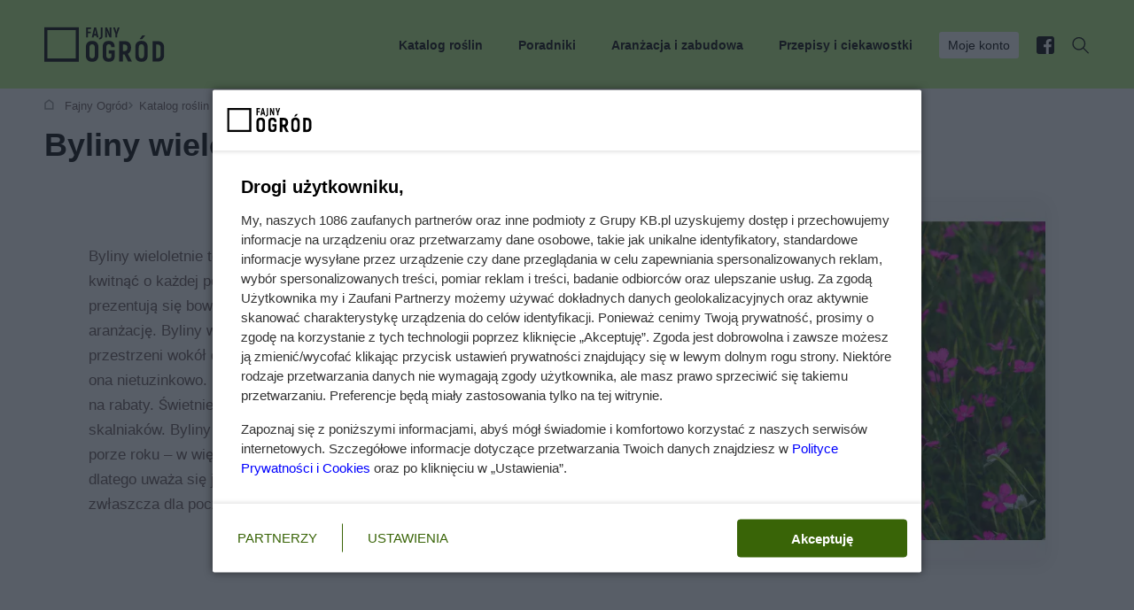

--- FILE ---
content_type: text/html; charset=utf-8
request_url: https://fajnyogrod.pl/katalog-roslin/tagi/byliny-wieloletnie/
body_size: 32770
content:
<!doctype html><html lang=pl-PL><head><meta charset=utf-8><link href=https://www.googletagmanager.com rel=preconnect><link href=https://static.fajnyogrod.pl rel=preconnect><link as=image href=/static/front3.0/images/logo.svg rel=preload><title>
    
        Byliny wieloletnie
    
    - 374 gatunki
    | FajnyOgrod.pl
</title><link as=font crossorigin href=/static/front3.0/fonts/woff2/roboto-latin-ex-400.woff2?1aa6886b7555 rel=preload><link as=font crossorigin href=/static/front3.0/fonts/woff2/roboto-latin-ex-700.woff2?1aa6886b7555 rel=preload><style>@font-face{font-family:Roboto;font-style:normal;font-display:block;font-weight:400;src:url(/static/front3.0/fonts/woff2/roboto-latin-ex-400.woff2?1aa6886b7555)format("woff2");unicode-range:U+100-2AF,U+304,U+308,U+329,U+1E00-1E9F,U+1EF2-1EFF,U+2020,U+20A0-20AB,U+20AD-20CF,U+2113,U+2C60-2C7F,U+A720-A7FF}@font-face{font-family:Roboto;font-style:normal;font-display:block;font-weight:700;src:url(/static/front3.0/fonts/woff2/roboto-latin-ex-700.woff2?1aa6886b7555)format("woff2");unicode-range:U+100-2AF,U+304,U+308,U+329,U+1E00-1E9F,U+1EF2-1EFF,U+2020,U+20A0-20AB,U+20AD-20CF,U+2113,U+2C60-2C7F,U+A720-A7FF}body{color:#000;margin:0;padding:0;font-family:Roboto,sans-serif;font-size:14px;line-height:20px}body[data-scrolled=true] #page-container{margin-top:90px!important}.visible-xxs,.visible-xs,.visible-sm,.visible-md,.visible-lg{display:none}@media (width<=360px){.visible-xxs{display:block}}@media (width>=361px) and (width<=840px){.visible-xs{display:block}}@media (width>=841px) and (width<=1024px){.visible-sm{display:block}}@media (width>=1025px) and (width<=1180px){.visible-md{display:block}}@media (width>=1181px){.visible-lg{display:block}}section,article{margin-bottom:70px}.hold-body{overflow:hidden}.wrapper{width:1180px;margin:0 auto}.wrapper .wrap-inner{padding:0 50px}.clr,.clearfix{clear:both}.no-bg{background:0 0!important}.display-block{display:block!important}.inline{display:inline!important}.display-table{width:100%;height:100%;display:table}.display-cell{vertical-align:middle;width:100%;height:100%;display:table-cell}.float-right,.pull-right{float:right}.float-left,.pull-left{float:left}a{color:#366400;text-decoration:none}a:hover{text-decoration:underline}a .text-heading{color:#000}.hand{cursor:pointer}[aria-expanded=false]{height:0;overflow:hidden}.relative{position:relative}.absolute{position:absolute}.hide{display:none}.no-border{border:0!important}#page-container{background-color:#fff;width:1180px;margin:auto;padding:20px 30px}@media (width>=840px){#page-container{padding-left:15px;padding-right:15px}}h1,h2,h3,h4{font-size:normal;font-weight:400}h1.muted{color:#655;margin-top:20px;font-size:12px!important}.text-heading-h1,.text-heading-h2,.text-heading-h3,.text-heading-h4{font-family:Arial,Helvetica,sans-serif;font-weight:700}.text-heading-h1{font-weight:700;margin:10px 0!important;font-size:36px!important;line-height:48px!important}.text-heading-h2{margin:15px 0!important;font-size:28px!important;line-height:38px!important}.text-heading-h3{margin:15px 0!important;font-size:18px!important;line-height:24px!important}.text-heading{margin-top:10px;margin-bottom:15px;font-family:Arial,Helvetica,sans-serif;font-size:16px;font-weight:700;line-height:24px;display:inline-block}.text-heading-empty{background:0 0;height:22px}.no-margin{margin:0!important}.no-padding{padding:0!important}.mt-0{margin-top:0!important}.mt-10{margin-top:10px!important}.mt-15{margin-top:15px!important}.mt-20{margin-top:20px!important}.mt-30{margin-top:30px!important}.mt-40{margin-top:40px!important}.mt-50{margin-top:50px!important}.mt-60{margin-top:60px!important}.mt-70{margin-top:70px!important}.mt-80{margin-top:80px!important}.mt-90{margin-top:90px!important}.mt-100{margin-top:100px!important}.mt-110{margin-top:110px!important}.mt-120{margin-top:120px!important}.mt-130,.mt-140{margin-top:130px!important}.mt-150{margin-top:150px!important}.mb-0{margin-bottom:0!important}.mb-10{margin-bottom:10px!important}.mb-15{margin-bottom:15px!important}.mb-20{margin-bottom:20px!important}.mb-30{margin-bottom:30px!important}.mb-40{margin-bottom:40px!important}.mb-50{margin-bottom:50px!important}.mb-60{margin-bottom:60px!important}.mb-70{margin-bottom:70px!important}.mb-80{margin-bottom:80px!important}.mb-90{margin-bottom:90px!important}.mb-100{margin-bottom:100px!important}.mb-110{margin-bottom:110px!important}.mb-120{margin-bottom:120px!important}.mb-130,.mb-140{margin-bottom:130px!important}.mb-150{margin-bottom:150px!important}.pb-15{padding-bottom:15px}.article-body{word-wrap:break-word;font-size:17px;line-height:1.46}.text-small{font-size:13px;line-height:16px}.text-medium{font-size:14px;line-height:20px}.text-bigger{font-size:16px;line-height:1.5}.text-normal{font-weight:400}.text-bold{font-weight:700}.text-center{text-align:center}.block-center{margin-left:auto;margin-right:auto}.text-left{text-align:left}.text-right{text-align:right}.text-link{cursor:pointer;color:#366400}.text-link:hover{text-decoration:underline}.error{color:#ff9f00}.black{color:#000}.text-muted{color:#655!important}.text-danger{color:#ff9f00!important}.text-grey{color:#343434!important}.text-black{color:#000!important}.text-primary,a.text-primary,a.text-primary:hover{color:#bdf282!important}h1.text-medium{font-size:28px;line-height:38px}.text-heading-h1 i{font-style:normal!important}.text-heading-h2.block-heading{background-position:0 -1px!important;width:auto!important;font-size:28px!important;line-height:38px!important;display:inline-block!important}.text-heading-h2.block-heading span{display:block}.local-menu .heading{font-size:18px;font-weight:700;display:inline}.local-menu a{padding:5px;font-size:17px;display:block}#bOnTop.sticky{width:100%;position:fixed!important}.sticky2{position:-webkit-sticky;position:sticky;top:0}header{-o-transition:all .25s ease-in-out;z-index:1070;background-color:#bdf282;-webkit-transition:all .25s ease-in-out;-moz-transition:all .25s ease-in-out;transition:all .25s ease-in-out;position:relative}header.sticky{width:100%;position:fixed!important}header.sticky.nav-down{top:0!important}header.mobile-sticky.nav-up{top:0}header .logo{float:left;-o-transition:all .25s ease-in-out;background-size:auto 40px;width:120px;height:40px;margin:30px 0;-webkit-transition:all .25s ease-in-out;-moz-transition:all .25s ease-in-out;transition:all .25s ease-in-out;display:block}header .logo img{-o-transition:all .25s ease-in-out;width:auto;height:40px;-webkit-transition:all .25s ease-in-out;-moz-transition:all .25s ease-in-out;transition:all .25s ease-in-out;display:block}header nav{float:right}header nav ul{margin:0;padding:0;list-style:none}header nav ul li{padding:36px 0 33px;display:inline-block;position:relative}header nav ul li a,header nav ul li div{color:#000;padding-left:20px;font-weight:700;text-decoration:none;display:block}header nav ul li a span,header nav ul li div span{-o-transition:all .25s ease-in-out;background:0 0;-webkit-border-radius:3px;border-radius:3px;padding:5px 10px;-webkit-transition:all .25s ease-in-out;-moz-transition:all .25s ease-in-out;transition:all .25s ease-in-out;display:inline-block}header nav ul li.highlight span{color:#000;background:#fff;font-weight:400}header nav ul li.facebook span,header nav ul li.search div{padding-left:0}header nav ul li.search span{-o-transition:all .25s ease-in-out;-webkit-transition:all .25s ease-in-out;-moz-transition:all .25s ease-in-out;transition:all .25s ease-in-out}header nav ul li.facebook span{background:url(/static/front3.0/images/header_facebook.svg?1d4af9e0fc44) 50% no-repeat;width:20px;height:20px;padding:0;position:relative;top:5px}header nav ul li.search{margin-left:15px}header nav ul li.search span{cursor:pointer;background:url(/static/front3.0/images/header_search.svg?1d4af9e0fc44) 50% no-repeat;width:20px;height:20px;padding:0;position:relative;top:5px}header nav ul li.search .clicked{background:#343434 url(/static/front3.0/images/header_close.svg?1d4af9e0fc44) 50%/13px no-repeat}header nav ul li.search:hover .clicked{opacity:1}header nav ul li:hover a span{color:#0009}header nav ul li:hover .submenu{display:block!important}header nav ul li.facebook:hover span,header nav ul li.search:hover span{opacity:.6}header nav ul li.current:before{clear:both;content:"";background:#343434;height:2px;margin-top:-2px;position:absolute;top:100%;left:30px;right:10px}header nav ul li.current.has-children:hover:before{display:none}header nav ul li [data-element=profileControl]{cursor:pointer}header nav ul li.has-children:hover:after{clear:both;content:"";border-bottom:8px solid #343434;border-left:8px solid #0000;border-right:8px solid #0000;width:0;height:0;margin-top:-8px;margin-left:2px;position:absolute;top:100%;left:50%}header nav ul li .submenu{z-index:1070;margin-left:0;padding-left:0;font-weight:400;display:none;position:absolute;top:auto;left:auto;right:0}header nav ul li .submenu .inner{color:#fff;background:#343434;border-bottom:1px solid #343434;width:100%;margin-top:33px;padding:50px 0 10px;left:0}body[data-scrolled=true] header nav ul li .submenu .inner{margin-top:25px}header nav ul li .submenu li,body[data-scrolled=true] header nav .submenu ul li{margin:0;padding:5px 0;display:block}header nav ul li .submenu li:after{display:none}header nav ul li .submenu a{color:#fff;padding-left:0;font-weight:400;display:inline-block}header nav ul li .submenu a:hover{text-decoration:underline}header nav ul li .submenu div{color:#fff;padding-left:0}header nav ul li .submenu .text-heading{color:#bdf282}header nav ul li .submenu .submenu-group{margin-bottom:27px}header nav ul li .submenu .icon-link{margin-bottom:15px}header .search-controller{float:right;cursor:pointer;background:url(/static/front3.0/images/header_search-2.svg?1d4af9e0fc44) 50% no-repeat;width:24px;height:24px;margin-top:15px;margin-right:15px;display:none;position:relative;top:-1px}header .menu-controller{float:right;cursor:pointer;color:#000;width:70px;margin-top:13px;display:none}header .menu-controller .label{position:absolute;top:17px;right:60px}header .menu-controller .icon{float:right;width:24px;height:24px;display:block;position:relative}header .menu-controller .icon .line1{background:#343434;width:24px;height:2px;position:absolute;top:3px;left:0}header .menu-controller .icon .line2,header .menu-controller .icon .line4{background:#343434;width:24px;height:2px;position:absolute;top:12px;left:0}header .menu-controller .icon .line3{background:#343434;width:24px;height:2px;position:absolute;top:21px;left:0}header .menu-controller .icon div{-o-transition:all .1s ease-in-out;-webkit-transition:all .1s ease-in-out;-moz-transition:all .1s ease-in-out;transition:all .1s ease-in-out}header .menu-controller .icon.clicked .line1{opacity:0;top:8px}header .menu-controller .icon.clicked .line2{-webkit-transform:rotate(-45deg);-moz-transform:rotate(-45deg);-ms-transform:rotate(-45deg);-o-transform:rotate(-1deg);transform:rotate(-45deg)}header .menu-controller .icon.clicked .line4{-webkit-transform:rotate(45deg);-moz-transform:rotate(45deg);-ms-transform:rotate(45deg);-o-transform:rotate(-1deg);transform:rotate(45deg)}header .menu-controller .icon.clicked .line3{opacity:0;top:30px}header[data-menu=expand]{z-index:1090;background:#fff;position:fixed;inset:0;overflow:scroll}body[data-scrolled=true] header{position:fixed;top:0;left:0;right:0}body[data-scrolled=true] header .logo{background-size:auto 25px;height:25px}body[data-scrolled=true] header .logo img{width:auto;height:25px}body[data-scrolled=true] header nav ul li{padding:25px 0}body[data-scrolled=true] .search-box,body[data-scrolled=true] .user-box{position:fixed}.search-box{z-index:1060;color:#fff;text-align:center;background:#343434;width:100%;margin-bottom:0;padding:70px 0;display:none;position:absolute;left:0}.search-box .form-controler{color:#fff;background:0 0;border:none;border-bottom:2px solid #bdf282;width:490px;padding:20px 0;font-family:Arial,Helvetica,sans-serif;font-size:25px;font-weight:700;display:inline-block;-webkit-border-radius:0!important;border-radius:0!important}.search-box .form-controler:focus{box-shadow:none;-webkit-box-shadow:none}.search-box button{margin-left:20px;padding:24px 40px;font-size:20px;display:inline-block;width:auto!important}.search-box .search-exit{cursor:pointer;background:url(/static/front3.0/images/header_close.svg?1d4af9e0fc44) 50% no-repeat;width:24px;height:24px;position:absolute;top:20px;right:20px}.user-box{z-index:1060;color:#fff;background:#343434;width:100%;display:none;position:absolute;top:99px;left:0}.user-box .profile-exit{cursor:pointer;background:url(/static/front3.0/images/header_close.svg?1d4af9e0fc44) 50% no-repeat;width:24px;height:24px;position:absolute;top:20px;right:20px}.user-box .wrapper{width:auto;height:100%;margin:0;padding:0 0 0 30%;position:relative}.user-box .wrapper:before{clear:both;content:"";z-index:1;width:30%;height:100%;position:absolute;top:0;left:0}.user-box[data-profile=user] .wrapper:before{background:url(/static/front3.0/images/profile_user.jpg?1d4af9e0fc44) 0/cover no-repeat}.user-box[data-profile=company] .wrapper:before{background:url(/static/front3.0/images/profile_company.jpg?1d4af9e0fc44) 0 0/cover no-repeat}.user-box .grid{grid-column-gap:0}.user-box .inner{padding:40px 130px 40px 60px}.user-box .about{padding-bottom:20px}.user-box .about .tabs-navigation{margin-bottom:30px!important}.user-box .about .tabs-navigation li:not(.active){opacity:.5}.user-box .about .text-heading{font-size:32px;font-weight:700;line-height:40px}.user-box .about .text-heading span{display:block}.user-box .about .tab-content ul{margin:10px 0 30px;padding:0;list-style:none}.user-box .about .tab-content li{background:url(/static/front3.0/images/checked2.svg?1d4af9e0fc44) 0 5px no-repeat;margin-bottom:5px;padding:5px 0 5px 35px}.user-box .about .tab-content li:last-child{margin-bottom:0}.user-box .login{border-left:1px solid #fff3;padding-top:20px;padding-left:60px;position:relative}.user-box .login .text-heading{color:#bdf282}.user-box .login .form-container{margin-top:20px}.user-box .login .form-validation{padding-top:5px;font-size:13px}.user-box .login button{width:100%;padding-left:0;padding-right:0}.user-box .login .reset-link{margin-top:10px;font-size:13px}.user-box .login .reset-link a{color:#fff;opacity:.7;-o-transition:all .25s ease-in-out;-webkit-transition:all .25s ease-in-out;-moz-transition:all .25s ease-in-out;transition:all .25s ease-in-out}.user-box .login .reset-link a:hover{opacity:1}.user-box .login .register-button{display:none}.user-box .btn-light-border{color:#fff}.user-box.logged{min-height:300px}.user-box.logged .inner{padding-top:60px}.user-box.logged .text-heading{color:#bdf282}.user-box.logged .wrapper{min-height:300px}.user-box.logged .login{border-left:none;padding-left:0}.user-box.logged .signout{color:#bdf282;font-family:Roboto,sans-serif;font-size:14px}.header-home{margin-bottom:60px;padding:30px 0 0;position:relative}.header-home:before{clear:both;content:"";z-index:1;background:0 0;width:100%;height:82%;position:absolute;top:0;left:0}.header-home .wrapper{z-index:2;position:relative}.header-home .wrapper .wrap-inner{margin-top:50px}.header-banners{grid-column-gap:30px;margin:0 0 10px;padding:0;list-style:none}.header-banners li{cursor:pointer;-o-transition:all .25s ease-in-out;background-color:#fff;background-position:20px;background-repeat:no-repeat;border:1px solid #e5e5e5;-webkit-border-radius:0;border-radius:0;padding:20px 20px 15px 70px;-webkit-transition:all .25s ease-in-out;-moz-transition:all .25s ease-in-out;transition:all .25s ease-in-out;position:relative;top:0;-webkit-box-shadow:0 2px 12px #0000000d;-moz-box-shadow:0 2px 12px #0000000d;box-shadow:0 2px 12px #0000000d}.header-banners li:hover{top:-5px;-webkit-box-shadow:0 2px 12px #0000001a;-moz-box-shadow:0 2px 12px #0000001a;box-shadow:0 2px 12px #0000001a}.header-banners li .banner-head{font-family:Arial,Helvetica,sans-serif;font-size:14px;font-weight:700}.header-banners li .banner-helper{font-size:13px}.header-banners li a{color:#000;text-decoration:none;display:block}.header-banners li.calculator{background-image:url(/static/front3.0/images/header_banner_calculator.svg?1d4af9e0fc44)}.header-banners li.search{background-image:url(/static/front3.0/images/header_banner_search.svg?1d4af9e0fc44)}.header-banners li.offer{background-image:url(/static/front3.0/images/header_banner_offer.svg?1d4af9e0fc44)}.btn-primary,.btn-grey,.btn-muted,.btn-facebook,.btn-light,.btn-light-border{text-align:center;cursor:pointer;-o-transition:all .25s ease-in-out;width:-moz-calc(30%);width:-webkit-calc(30%);width:-o-calc(30%);border:none;-webkit-border-radius:0;border-radius:0;width:calc(100% - 70px);padding:14px 35px;font-family:Arial,Helvetica,sans-serif;font-size:14px;font-weight:700;text-decoration:none;-webkit-transition:all .25s ease-in-out;-moz-transition:all .25s ease-in-out;transition:all .25s ease-in-out;display:inline-block}button.btn-primary,button.btn-grey,button.btn-muted{width:auto}.btn-primary,.btn-primary.disabled,.btn-primary.disabled:hover{color:#000;background:#bdf282}.btn-primary:hover{background:#a9dd6f;text-decoration:none}.btn-facebook,.btn-facebook.disabled,.btn-facebook.disabled:hover{color:#fff;background:#3b5999}.btn-facebook:hover{background:#314d89;text-decoration:none}.btn-muted,.btn-muted.disabled,.btn-muted.disabled:hover{color:#000;background:#f5f5f5}.btn-muted:hover{background:#edecec;text-decoration:none}.btn-grey,.btn-grey.disabled,.btn-grey.disabled:hover{color:#fff;background:#343434}.btn-grey:hover{background:#343434;text-decoration:none}.btn-small{padding:10px 20px}.btn-inline{width:auto;display:inline-block!important}.btn-loader{position:relative!important}.btn-loader .spinner{z-index:1;background:url(/static/front3.0/images/spinner_white.svg?1d4af9e0fc44) 50%/20px no-repeat;position:absolute;inset:0}.btn-loader.btn-primary .spinner,.btn-loader.btn-muted .spinner{background:url(/static/front3.0/images/spinner_black.svg?1d4af9e0fc44) 50%/20px no-repeat}.btn-light{background:#fff}.btn-light-border{background:0 0;border:1px solid #ffffff4d}[data-banner=onTop]{text-align:center;z-index:1080;background:#343434;padding:0;line-height:0;position:relative}[data-banner=onTop] *{margin:0 auto}.tags{margin-bottom:30px}.tags .no-priority{display:none}.tag-more{cursor:pointer;font-weight:700}.tag-label{color:#655;-webkit-border-radius:2px;border-radius:2px;margin-right:5px;font-size:13px;font-weight:700;display:inline-block}.tag-label.small{padding:2px 5px}.tag-label.hot,.tag-label.danger{color:#fff;background:#ff9f00;padding:1px 8px}.tag-label.primary{color:#000;background:#bdf282;padding:1px 8px}.tag-label.raport{opacity:1;color:#fff;background:#775306;padding:1px 8px!important}.tag-label.popular{opacity:1;color:#fff;background:#ff9f00;padding:1px 8px!important}.tag-label.sponsored{opacity:1;color:#fff;background:#655;padding:1px 8px!important}.tag-label.curio{color:#fff;background:#0aab08;padding:1px 8px!important}.tag-label.opinion{color:#fff;background:#366400;padding:1px 8px!important}.tag-label.talking{color:#fff;background:#01a066;padding:1px 8px!important}.tag-label.spring{color:#fff;background:#2dbe06;padding:1px 8px!important}.tag-label.winter{color:#fff;background:#02579c;padding:1px 8px!important}.tag-label.autumn{color:#fff;background:#a05f01;padding:1px 8px!important}.tag-label.summer{color:#fff;background:#2dbe06;padding:1px 8px!important}.tag-label.exclusive{color:#fff;background:#f19900;padding:1px 8px!important}.tag-link{color:#000;background:#f5f5f5;-webkit-border-radius:3px;border-radius:3px;margin:0 5px 10px 0;padding:8px 14px;font-size:17px;text-decoration:none;display:inline-block}.tag-link:hover{text-decoration:underline}.tag-link.highlight{background:#bdf282}.count-label{color:#000;background:#bdf282;-webkit-border-radius:100px;border-radius:100px;margin-left:10px;padding:3px 7px;display:inline-block}.mobile-bar{z-index:1080;background:#fff;border-top:1px solid #e5e5e5;grid-template-columns:repeat(4,1fr);width:100%;height:60px;display:none;position:fixed;bottom:0;left:0;right:0}.mobile-bar .item{text-align:center;color:#000;cursor:pointer;width:100%;height:100%;font-size:13px;text-decoration:none;display:table-cell;position:relative}.mobile-bar .item .icon{opacity:.4;width:100%;height:30px;margin-bottom:5px}.mobile-bar .current:after{clear:both;content:"";background:#bdf282;width:100%;height:3px;position:absolute;bottom:0%;left:0}.mobile-bar .current .icon{opacity:1}.mobile-bar .home .icon{background:url(/static/front3.0/images/mobile_bar_home.svg?1d4af9e0fc44) bottom no-repeat}.mobile-bar .contractors .icon{background:url(/static/front3.0/images/mobile_bar_contractors.svg?1d4af9e0fc44) bottom no-repeat}.mobile-bar .search .icon{background:url(/static/front3.0/images/mobile_bar_search.svg?1d4af9e0fc44) bottom no-repeat}.mobile-bar .last .icon{background:url(/static/front3.0/images/mobile_bar_last.svg?1d4af9e0fc44) bottom no-repeat}.banner-container{text-align:center;background:#f5f5f5;padding:20px 0}.banner-container.no-bg{background:0 0;padding:0}.banner-container div,.banner-container img{margin:0 auto;display:block}@media (width<=360px){header nav ul li .submenu .grid{grid-template-columns:repeat(1,1fr)!important}.articles-vertical .text-heading-h2,.articles-horizontal .details .text-heading-h2{font-size:12px!important;line-height:18px!important}}@media (width<=840px){body{background:#fff}#page-container{width:100%;margin-top:0;margin-bottom:60px;padding-top:0;padding-left:0;padding-right:0}body[data-scrolled=true] header{position:relative;top:auto;left:auto;right:auto}body[data-scrolled=true] header nav ul li{padding:0}body[data-scrolled=false] #page-container{margin-top:0}body[data-scrolled=true] #page-container{margin-top:50px!important}header .logo img{width:auto;height:25px}header.mobile-sticky.nav-down{width:100%;position:fixed;top:0}header.mobile-sticky.nav-up{width:100%;position:fixed;top:-50px}h1{margin-top:0;margin-bottom:0}.text-heading-h1{font-weight:700;font-size:22px!important;line-height:30px!important}.wrapper{width:auto;margin:0 22px}.mobile-bar{display:grid}.grid .grid-col.grid-banner img{width:100%;height:auto;padding:30px 0}.photo-container>.photo-inner img{width:auto;height:100%}h1,h1.text-medium{background:0 0;font-size:22px;line-height:30px}header .logo{background-size:auto 25px;height:25px;margin:15px 0 10px}header .menu-controller{display:block}header nav{float:none;background:#fff;padding-top:5px;display:none;position:absolute;top:55px;left:0;right:0}header nav ul li{text-align:center;margin-left:0;padding:0;display:block}header nav ul li a,header nav ul li div{padding:15px 0}header nav ul li:hover .submenu{display:none!important}header nav ul li.has-children[aria-expanded=true] .submenu{display:block!important}header nav ul li.has-children[aria-expanded=false] .submenu{display:none!important}header nav ul li:hover a span,header nav ul li .submenu div{color:#000}header nav ul li .submenu div,header nav ul li .submenu a{padding:0!important}header nav ul li .submenu .inner{background:#f5f5f5;border-bottom-color:#f5f5f5;margin-top:0;position:relative;left:auto}header nav ul li .submenu .icon-link{margin-bottom:0;background:0 0!important;padding-left:0!important}header nav ul li .submenu .submenu-group .text-primary{color:#000!important}header nav ul li.has-children:after{display:none!important}header nav ul li.has-children span{-webkit-border-radius:0;border-radius:0;padding:0;position:relative}header nav ul li.has-children span:after{clear:both;content:"";background:url(/static/front3.0/images/shewron_down.svg?1d4af9e0fc44) 50% no-repeat;width:10px;height:6px;margin-top:-3px;margin-left:10px;position:absolute;top:50%}header nav ul li.has-children[aria-expanded=true] span:after{background:url(/static/front3.0/images/shewron_up.svg?1d4af9e0fc44) 50% no-repeat}header nav ul li .submenu{text-align:left;color:#000;background:#f5f5f5;margin-top:10px;margin-bottom:10px;padding-top:25px;position:relative;left:auto;right:auto}header nav ul li .submenu li{text-align:left}header nav ul li .submenu .grid{grid-template-columns:repeat(2,1fr)}header nav ul li .submenu a{color:#000;padding:0}header nav ul li .submenu .text-primary{color:#000!important}header nav ul li .submenu .text-heading.text-primary{background:url(/static/front3.0/images/heading_line_color.svg?1d4af9e0fc44) 0 -2px}header nav ul li .submenu .grid-col.break{grid-column:span 2}header nav ul li .submenu .grid-col.break .text-heading-empty{display:none}header nav ul li.highlight span{padding:0;font-weight:700}header nav ul li.search,header nav ul li.current:before{display:none}[aria-expanded=false]{height:auto;overflow:auto}.header-home:before{display:none}.header-home .wrapper .wrap-inner{margin-top:20px}.header-banners{overflow:scroll;display:none!important}.wrapper .wrap-inner{padding:0}.text-medium{font-size:16px;line-height:22px}.text-heading.text-medium{background:url(/static/front3.0/images/heading_line_color.svg?1d4af9e0fc44) 0 -3px;margin-bottom:30px}.text-links a{color:#000}.text-links ul{padding-left:15px;list-style:disc}.tags{white-space:nowrap;width:-moz-calc(78%);width:-webkit-calc(78%);width:-o-calc(78%);width:calc(100% - 22px);padding-top:30px;overflow:scroll hidden}.tags .no-priority,.tags a{display:inline-block}.tags a:hover{text-decoration:none}.tag-more{display:none}.search-box{z-index:1090;position:fixed;bottom:0;top:0!important}.search-box .wrapper{width:100%;height:100%;margin:0;display:table}.search-box .inner{vertical-align:middle;width:100%;height:100%;padding:0 22px;display:table-cell}.search-box .form-controler{text-align:center;width:100%;margin-bottom:20px;padding:15px 0;font-size:16px;display:block}.search-box button{margin-left:0;padding:15px 0;font-size:14px;display:block;width:100%!important}.tag-link{padding:5px 8px}.banner-container img{width:100%}.tag-section .article-main .thumb{margin-bottom:30px;width:100%!important}.tag-section .article-main .details{padding-right:0;width:100%!important}.tag-section .article-main .details p{font-size:16px;line-height:24px;display:block}.user-box{z-index:1090;margin-bottom:0;bottom:0;top:0!important}.user-box .wrapper{padding-left:0}.user-box .wrapper:before{display:none}.user-box .grid-col-9{grid-template-columns:repeat(1,1fr)}.user-box .grid-col-9 .cols-5{grid-column:span 4}.user-box .about{display:none}.user-box .inner{padding:20px 22px}.user-box .login{border-left:none;padding-top:10px;padding-left:0}.user-box .login .login-facebook{margin-top:30px;position:relative;bottom:auto;left:auto}.user-box .login .register-button{margin-top:20px;display:block}.user-box.logged .text-heading{text-align:center;margin-bottom:30px}.user-box.logged .btn-small{background:0 0;width:100%;margin-bottom:10px;padding-left:0;padding-right:0;font-family:Roboto,sans-serif;border:none!important;margin-right:0!important}.user-box.logged .btn-primary.btn-small{color:#fff;margin-top:0!important}button.btn-primary,button.btn-grey,button.btn-muted{width:100%}}@media (width>=841px) and (width<=1024px){.wrapper{width:auto;margin:0 40px}header nav ul li a,header nav ul li div{padding-left:5px}header nav ul li.no-priority{display:none}header nav ul li.no-priority.facebook,header nav ul li.no-priority.search{display:inline-block!important}.wrapper .wrap-inner{padding:0}.text-heading-h1{font-size:28px!important;line-height:40px!important}.user-box .wrapper{padding-left:0}.user-box .wrapper:before{display:none}.user-box .grid-col-9{grid-template-columns:repeat(8,1fr)}.user-box .grid-col-9 .cols-5{grid-column:span 4}.user-box .inner{padding:40px}.user-box .login{padding-left:40px}.user-box .login .login-facebook{left:40px}}@media (width>=841px) and (width<=1180px){#page-container{width:100%;padding-left:0;padding-right:0}.user-box .wrapper{padding-left:0}.user-box .wrapper:before{display:none}.user-box .grid-col-9{grid-template-columns:repeat(8,1fr)}.user-box .grid-col-9 .cols-5{grid-column:span 4}.user-box .inner{padding:40px}.user-box .login{padding-left:40px}.user-box .login .login-facebook{left:40px}}@media (width>=1025px) and (width<=1180px){.wrapper{width:auto;margin:0 50px}header nav ul li.no-priority{display:none}header nav ul li.no-priority.facebook,header nav ul li.no-priority.search{display:inline-block!important}.wrapper .wrap-inner{padding:0}.user-box .wrapper{padding-left:25%}.user-box .wrapper:before{width:25%;background-position:top!important}.user-box .grid-col-9{grid-template-columns:repeat(8,1fr)}.user-box .grid-col-9 .cols-5{grid-column:span 4}.user-box .inner{padding:40px}.user-box .login{padding-left:40px}.user-box .login .login-facebook{left:40px}}@media (width>=1181px) and (width<=1280px){.wrapper{width:auto;margin:0 80px}.user-box .grid-col-9{grid-template-columns:repeat(8,1fr)}.user-box .grid-col-9 .cols-5{grid-column:span 4}.user-box .inner{padding-right:60px}}.na_content_extra iframe{aspect-ratio:1.77778;margin-left:auto;margin-right:auto;display:flex;position:relative}.tabs-navigation{padding:0;margin-bottom:20px!important}.tabs-navigation ul{padding:0}.tabs-navigation li{cursor:pointer;margin-right:30px;padding-bottom:10px;display:inline-block;position:relative}.tabs-navigation li.active{font-weight:600}.tabs-navigation li.active:after{clear:both;content:"";background:#bdf282;width:100%;height:2px;position:absolute;bottom:0;left:0}.tabs-navigation li span{color:#655;margin-left:10px;font-size:13px;font-weight:400;display:inline-block}.tab-content{display:none}.tab-content.active{display:block}@media (width<=840px){.tabs-navigation{padding-left:22px;overflow:scroll auto}.tabs-navigation ul{padding:0;display:flex}.tabs-navigation ul li{white-space:nowrap}.tabs-navigation ul li:last-child{padding-right:22px}.tab-content{padding:0 22px}}</style><link as=style href=/static/cache/css/output.eac814e8d545.css rel=preload><link href=https://fajnyogrod.pl/katalog-roslin/tagi/byliny-wieloletnie/ rel=canonical><link href="https://fajnyogrod.pl/katalog-roslin/tagi/byliny-wieloletnie/?page=2" rel=next><link as=image fetchpriority=high href=https://static.fajnyogrod.pl/media/roslina-tag/0/54/main-m_c.webp rel=preload><meta content="Fajny Ogród" property=site_name><meta content=pl_PL property=og:locale><meta content="Byliny wieloletnie" property=og:title><meta content="Byliny wieloletnie to jedne z najciekawszych roślin do ogrodu. Dowiedz się, jakie odmiany warto hodować oraz które byliny wieloletnie są najmniej problematyczne." property=og:description><meta content=https://fajnyogrod.pl/katalog-roslin/tagi/byliny-wieloletnie/ property=og:url><meta content=article property=og:type><meta content="byliny wieloletnie" property=og:image:alt><meta content="max-snippet:-1, max-image-preview:large, max-video-preview:-1" name=robots><meta content="IE=edge" http-equiv=X-UA-Compatible><meta content="width=device-width,initial-scale=1" name=viewport><meta content="
    
        byliny wieloletnie, ozdobne, kwiaty, ogrodowe, kwitnące, najpiękniejsze, ciekawe, do ogrodu, białe, różowe, odmiany
    
" name=keywords><meta content="
    👉
    
        Byliny wieloletnie to jedne z najciekawszych roślin do ogrodu. Dowiedz się, jakie odmiany warto hodować oraz które byliny wieloletnie są najmniej problematyczne.
    
" name=description><meta content="index, follow" name=robots><script>window.sas_idmnet=window.sas_idmnet||{};window.sas_idmnet.cmd=window.sas_idmnet.cmd||[];sas_idmnet.cmd.push((()=>{sas_idmnet.setCookie(`euconsent-v2`,``,-1)}));sas_idmnet.tcf2=1;var isIE11=!!window.msCrypto;window.cmpConfig={script:{baseUrl:`https://smart.idmnet.pl/consent`,async:!0,uiScriptName:`cmp-widget-latest.js`},worker:{cmpID:225,iabVendorUrl:`https://smart.idmnet.pl/consent/`,googleVendorUrl:`https://smart.idmnet.pl/consent/google-vendors.json`,locale:`pl`},ui:{logoUrl:`https://smart.idmnet.pl/consent/grupa_KB/FajnyOgrod.svg`,consentText:`https://smart.idmnet.pl/consent/grupa_KB/consent-grupakb_fajnyogrod.json`,theme:{textColor:`#000`,secondaryTextColor:`#333`,primaryColor:`#396407`}}};`use strict`;!(()=>{let c=0,b=`iframe`,g=`function`,d=3,f=1,e=2,h=JSON;var a=(()=>{var a,i=`__tcfapiLocator`,j=[],k=window;for(;k;){try{if(k.frames[i]){a=k;break}}catch(a){}if(k===window.top)break;k=k.parent};a||(!function a(){var c=k.document,d=!!k.frames[i];if(!d)if(c.body){var e=c.createElement(b);e.style.cssText=`display:none`,e.name=i,e.id=b,c.body.appendChild(e)}else setTimeout(a,5);return !d}(),k.__tcfapi=function(){for(var a,b=arguments.length,h=new Array(b),i=c;i<b;i++)h[i]=arguments[i];if(!h.length)return j;if(`setGdprApplies`===h[c])h.length>d&&e===parseInt(h[f],10)&&`boolean`==typeof h[d]&&(a=h[d],g==typeof h[e]&&h[e](`set`,!c));else if(`ping`===h[c]){var k={gdprApplies:a,cmpLoaded:!f,cmpStatus:`stub`};g==typeof h[e]&&h[e](k)}else j.push(h)},k.addEventListener(`message`,(a=>{var b=`string`==typeof a.data,c={};try{c=b?h.parse(a.data):a.data}catch(a){}var d=c.__tcfapiCall;d&&window.__tcfapi(d.command,d.version,((c,e)=>{var f={__tcfapiReturn:{returnValue:c,success:e,callId:d.callId}};b&&(f=h.stringify(f)),a&&a.source&&a.source.postMessage&&a.source.postMessage(f,`*`)}),d.parameter)}),!f))});`undefined`!=typeof module?(module.exports=a):a()})();if(!isIE11){let a=`script`;!(()=>{o=document.createElement(a),o.type=`text/javascript`,o.async=window.cmpConfig.script.async,o.crossorigin=`anonymous`,o.charset=`UTF-8`,o.src=window.cmpConfig.script.baseUrl+ `/`+ window.cmpConfig.script.uiScriptName;n=document.getElementsByTagName(a)[0],n.parentNode.insertBefore(o,n)})()}else{let c=0,b=`text/javascript`,e=`UTF-8`,a=`script`,d=`anonymous`;console.log(`IE11 not supported for UI`);!(()=>{o=document.createElement(a),o.type=b,o.async=c,o.crossorigin=d,o.charset=e,o.src=`https://polyfill.io/v3/polyfill.min.js`;n=document.getElementsByTagName(a)[c],n.parentNode.insertBefore(o,n)})();!(()=>{o=document.createElement(a),o.type=b,o.async=c,o.crossorigin=d,o.charset=e,o.src=window.cmpConfig.script.baseUrl+ `/legacy-boot.js`;n=document.getElementsByTagName(a)[c],n.parentNode.insertBefore(o,n)})();!(()=>{o=document.createElement(a),o.type=b,o.async=c,o.crossorigin=d,o.charset=e,o.src=window.cmpConfig.script.baseUrl+ `/cmp-widget-legacy-latest.js`;n=document.getElementsByTagName(a)[c],n.parentNode.insertBefore(o,n)})()}</script><script src="https://www.googletagmanager.com/gtag/js?id=G-JHF2S6YVNG" async></script><script>function gtag(){dataLayer.push(arguments)}window.dataLayer=window.dataLayer||[];gtag(`js`,new Date());gtag(`consent`,`default`,{'ad_storage':`denied`,'ad_user_data':`denied`,'ad_personalization':`denied`,'analytics_storage':`denied`,'wait_for_update':3000});gtag(`config`,`G-JHF2S6YVNG`);gtag(`config`,`G-6T2D0FP938`);gtag(`event`,`cluemedia`,{'domena':`fajnyogrod.pl`,'typ_strony':`tag rośliny`,'autor':`14`,'rok_publikacji':`2022`})</script><script type=application/ld+json>{"@context": "http://www.schema.org", "@type": "Organization", "name": "Grupa KB.pl sp. z o.o.", "alternateName": "Grupa KB.pl", "url": "https://grupakb.pl/", "sameAs": ["https://www.facebook.com/grupakbpl", "https://www.instagram.com/grupakbpl", "https://www.linkedin.com/company/grupa-kb-pl/", "https://twitter.com/grupakbpl", "https://www.youtube.com/@grupaKBpl"], "logo": "https://grupakb.pl/brands/kb-logo.png", "image": "https://grupakb.pl/brands/kb-logo.png", "address": {"@type": "PostalAddress", "streetAddress": "Wiślana 1g", "addressLocality": "Łomianki Dolne", "addressRegion": "mazowieckie", "postalCode": "05-092", "addressCountry": "PL"}, "geo": {"@type": "GeoCoordinates", "latitude": "52.3511468", "longitude": "20.9038588"}, "hasMap": "https://www.google.pl/maps/place/Grupa+KB.pl+sp.+z+o.o./@52.3511468,20.9038588,17z/data=!3m1!4b1!4m6!3m5!1s0x471eb79ded009e65:0xa9ad8cdfdbf7ab09!8m2!3d52.3511468!4d20.9064337!16s%2Fg%2F11l75nr0hx", "contactPoint": {"@type": "ContactPoint", "telephone": "+48 535 368 850", "email": "info@grupakb.pl", "contactType": "customer service", "areaServed": "PL", "availableLanguage": "Polish"}}</script><script type=application/ld+json>
    {
        "@context" : "https://schema.org",
        "@type" : "WebSite",
        "name" : "Fajny Ogród",
        "alternateName" : ["FajnyOgród.pl", "fajnyogrod.pl"],
        "url" : "https://fajnyogrod.pl",
        "potentialAction": {
            "@type": "SearchAction",
            "target": {
                "@type": "EntryPoint",
                "urlTemplate": "https://fajnyogrod.pl/katalog-roslin/wyszukiwarka/?name={search_term_string}"
            },
            "query-input": "required name=search_term_string"
      }
    }
</script><script type=application/ld+json>
    {
        "@context": "https://schema.org",
        "@type": "BreadcrumbList",
        "itemListElement": [
            {"@type": "ListItem", "position": 1, "item": {"@id": "https://fajnyogrod.pl", "name": "Fajny Ogród"}},
            {"@type": "ListItem", "position": 2, "item": {"@id": "https://fajnyogrod.pl/katalog-roslin/", "name": "Katalog roślin"}},
            {"@type": "ListItem", "position": 3, "item": {"@id": "https://fajnyogrod.pl/katalog-roslin/tagi/", "name": "Tematy"}}
        ]
    }
    </script><script type=application/ld+json>
        {
            "@context": "https://schema.org",
            "@type": "ImageObject",
            "contentUrl": "https://static.fajnyogrod.pl/media/roslina-tag/0/54/main-xl.webp",
            "height": 1100,
            "width": 1650,
            "caption": "Fajny Ogród",
            "name": "Fajny Ogród",
            "copyrightNotice": "Adobe Stock",
            "license": "https://stock.adobe.com/pl/license-terms",
            "creditText": "Adobe Stock",
            "acquireLicensePage": "https://stock.adobe.com/pl/license-terms"
        }
    </script><link href=/static/front3.0/images/favicon/apple-icon-57x57.png rel=apple-touch-icon sizes=57x57><link href=/static/front3.0/images/favicon/apple-icon-60x60.png rel=apple-touch-icon sizes=60x60><link href=/static/front3.0/images/favicon/apple-icon-72x72.png rel=apple-touch-icon sizes=72x72><link href=/static/front3.0/images/favicon/apple-icon-76x76.png rel=apple-touch-icon sizes=76x76><link href=/static/front3.0/images/favicon/apple-icon-114x114.png rel=apple-touch-icon sizes=114x114><link href=/static/front3.0/images/favicon/apple-icon-120x120.png rel=apple-touch-icon sizes=120x120><link href=/static/front3.0/images/favicon/apple-icon-144x144.png rel=apple-touch-icon sizes=144x144><link href=/static/front3.0/images/favicon/apple-icon-152x152.png rel=apple-touch-icon sizes=152x152><link href=/static/front3.0/images/favicon/apple-icon-180x180.png rel=apple-touch-icon sizes=180x180><link href=/static/front3.0/images/favicon/android-icon-192x192.png rel=icon sizes=192x192 type=image/png><link href=/static/front3.0/images/favicon/favicon-32x32.png rel=icon sizes=32x32 type=image/png><link href=/static/front3.0/images/favicon/favicon-96x96.png rel=icon sizes=96x96 type=image/png><link href=/static/front3.0/images/favicon/favicon-16x16.png rel=icon sizes=16x16 type=image/png><link href=/static/front3.0/images/favicon/manifest.json rel=manifest><meta content=#ffffff name=msapplication-TileColor><meta content=/static/front3.0/images/favicon/ms-icon-144x144.png name=msapplication-TileImage><meta content=#ffffff name=theme-color><link href=/static/cache/css/output.eac814e8d545.css rel=stylesheet></head><body data-device=desktop><noscript><iframe src="https://www.googletagmanager.com/ns.html?id=GTM-PCHZLPC" height=0 style=visibility:hidden;display:none width=0></iframe></noscript><div id=OnTop><div data-banner=onTop id=bOnTop></div></div><header id=header0><div class=wrapper><div class="row no-margin"><a class=logo href=/> <img alt="Fajny Ogród - porady ogrodnicze, opisy roślin, zabudowa ogrodu" height=39 src=/static/front3.0/images/logo.svg width=133> </a><div data-element><a aria-label="Wyszukiwarka roślin" class=search-link href=/katalog-roslin/wyszukiwarka/></a></div><div class=menu-controller data-element=menuControl><div class=label>Menu</div><div class=icon><div class=line1></div><div class=line2></div><div class=line4></div><div class=line3></div></div></div><div class=search-controller data-element=searchControl></div><nav><ul><li class=has-children><a href=/katalog-roslin/><span>Katalog roślin</span></a> <div class=submenu><div class=inner><div class=wrapper><div class="grid grid-col-4"><div class=grid-col><div class=submenu-group><ul><li><a href=/katalog-roslin/kategoria/rosliny-jednoroczne/><div class=text-primary>Rośliny jednoroczne</div></a></li><li><a href=/katalog-roslin/kategoria/ogrodowe/>Kwiaty ogrodowe</a></li><li><a href=/katalog-roslin/kategoria/warzywna/>Warzywa jednoroczne</a></li><li><a href=/katalog-roslin/kategoria/ogrodowa/>Inne rośliny jednoroczne</a></li></ul></div><div class=submenu-group><ul><li><a href=/katalog-roslin/tagi/warzywa/><div class=text-primary>Warzywa</div></a></li><li><a href=/katalog-roslin/kategoria/warzywa-kapustne/>Warzywa kapustne</a></li><li><a href=/katalog-roslin/kategoria/warzywa-bulwiaste/>Warzywa bulwiaste</a></li><li><a href=/katalog-roslin/kategoria/warzywa-straczkowe/>Warzywa strączkowe</a></li><li><a href=/katalog-roslin/kategoria/warzywa-lisciowe/>Warzywa liściowe</a></li><li><a href=/katalog-roslin/kategoria/warzywa-owocowe/>Warzywa owocowe</a></li><li><a href=/katalog-roslin/kategoria/warzywo-cebulowe/>Warzywa cebulowe</a></li><li><a href=/katalog-roslin/kategoria/warzywa-korzeniowe/>Warzywa korzeniowe jednoroczne</a></li><li><a href=/katalog-roslin/kategoria/korzeniowe/>Warzywa korzeniowe dwuletnie</a></li></ul></div></div><div class=grid-col><div class=submenu-group><ul><li><a href=/katalog-roslin/kategoria/rosliny-dwuletnie/><div class=text-primary>Rośliny dwuletnie</div></a></li><li><a href=/katalog-roslin/kategoria/rosliny-dekoracyjne/>Rośliny dekoracyjne</a></li><li><a href=/katalog-roslin/kategoria/warzywo/>Warzywa dwuletnie</a></li></ul></div><div class=submenu-group><ul><li><a href=/katalog-roslin/kategoria/byliny/><div class=text-primary>Byliny</div></a></li><li><a href=/katalog-roslin/kategoria/bylina-kwiatowa/>Byliny kwitnące</a></li><li><a href=/katalog-roslin/kategoria/byliny-ozdobne/>Byliny ozdobne</a></li><li><a href=/katalog-roslin/kategoria/byline-ogrodowe/>Byliny do ogrodu</a></li><li><a href=/katalog-roslin/kategoria/bylina-owocowa/>Byliny warzywne</a></li><li><a href=/katalog-roslin/kategoria/sukulent/>Sukulenty</a></li><li><a href=/katalog-roslin/kategoria/trawy-jednoroczne/>Trawy jednoroczne</a></li><li><a href=/katalog-roslin/kategoria/trawa-ozdobna/>Trawy ozdobne</a></li><li><a href=/katalog-roslin/kategoria/rosliny-wodne/>Rośliny wodne</a></li></ul></div></div><div class=grid-col><div class=submenu-group><ul><li><a href=/katalog-roslin/kategoria/krzewy/><div class=text-primary>Krzewy</div></a></li><li><a href=/katalog-roslin/kategoria/krzewy-lisciaste/>Krzewy liściaste</a></li><li><a href=/katalog-roslin/kategoria/krzewy-iglaste/>Krzewy iglaste</a></li><li><a href=/katalog-roslin/kategoria/krzewy-owocowe/>Krzewy owocowe</a></li><li><a href=/katalog-roslin/kategoria/krzewy-dekoracyjne-i-owocowe/>Krzewy dekoracyjne</a></li><li><a href=/katalog-roslin/kategoria/krzew-ozdobny/>Ozdobne krzewy liściaste</a></li><li><a href=/katalog-roslin/kategoria/krzewy-ozdobne/>Ozdobne krzewy iglaste</a></li></ul></div><div class=submenu-group><ul><li><a href=/katalog-roslin/kategoria/krzewinki/><div class=text-primary>Krzewinki i półkrzewy</div></a></li><li><a href=/katalog-roslin/kategoria/polkrzewy/>Półkrzewy</a></li><li><a href=/katalog-roslin/kategoria/krzewinki-ogrodowe/>Krzewinki ogrodowe</a></li><li><a href=/katalog-roslin/kategoria/krzewinki-ozdobne/>Krzewinki ozdobne</a></li></ul></div></div><div class=grid-col><div class=submenu-group><ul><li><a href=/katalog-roslin/kategoria/drzewa/><div class=text-primary>Drzewa</div></a></li><li><a href=/katalog-roslin/kategoria/drzewa-lisciaste/>Drzewa liściaste</a></li><li><a href=/katalog-roslin/kategoria/drzewa-iglaste/>Drzewa iglaste</a></li><li><a href=/katalog-roslin/kategoria/drzewa-owocowe/>Drzewa owocowe</a></li><li><a href=/katalog-roslin/kategoria/drzewo-ozdobne/>Ozdobne drzewa liściaste</a></li><li><a href=/katalog-roslin/kategoria/drzewa-ozdobne/>Ozdobne drzewa iglaste</a></li></ul></div><div class=submenu-group><ul><li><a href=/katalog-roslin/kategoria/pnacze/><div class=text-primary>Pnącza</div></a></li><li><a href=/katalog-roslin/kategoria/pnacze-zimoodporne/>Pnącza zimozielone</a></li><li><a href=/katalog-roslin/kategoria/pnacze-doniczkowe/>Pnącza doniczkowe</a></li><li><a href=/katalog-roslin/kategoria/pnacze-tropikalne/>Pnącza tropikalne</a></li><li><a href=/katalog-roslin/kategoria/pnacze-ogrodowe/>Pnącza zimoodporne</a></li></ul></div></div></div></div></div></div></li><li class=has-children><a href=/porady/rosliny-_c/><span>Poradniki</span></a> <div class=submenu><div class=inner><div class=wrapper><div class="grid grid-col-4"><div class=grid-col><div class=submenu-group><ul><li><a href=/porady/w-kazdym-ogrodzie-_c/><div class=text-primary>W każdym ogrodzie</div></a></li><li><a href=/porady/trawnik-_c/>Trawnik</a></li><li><a href=/porady/zywoplot-_c/>Żywopłot</a></li><li><a href=/porady/drzewa-_c/>Drzewa</a></li><li><a href=/tagi/krzewy-ozdobne/>Krzewy ozdobne</a></li></ul></div></div><div class=grid-col><div class=submenu-group><ul><li><a href=/porady/rosliny-ozdobne-_c/><div class=text-primary>Rośliny ozdobne</div></a></li><li><a href=/porady/kwiaty-ogrodowe-_c/>Kwiaty ogrodowe</a></li><li><a href=/porady/kwiaty-doniczkowe-_c/>Kwiaty doniczkowe</a></li><li><a href=/porady/krzewy-_c/>Krzewy</a></li><li><a href=/porady/drzewka-ozdobne-_c/>Drzewka ozdobne</a></li><li><a href=/porady/iglaki-_c/>Iglaki</a></li><li><a href=/porady/pnacza-_c/>Pnącza</a></li><li><a href=/porady/inne-rosliny-_c/>Inne rośliny</a></li></ul></div></div><div class=grid-col><div class=submenu-group><ul><li><a href=/porady/rosliny-jadalne-_c/><div class=text-primary>Rośliny jadalne</div></a></li><li><a href=/porady/owoce-_c/>Owoce</a></li><li><a href=/porady/warzywa-_c/>Warzywa</a></li><li><a href=/porady/ziola-i-rosliny-lecznicze-_c/>Zioła i rośliny lecznicze</a></li></ul></div></div><div class=grid-col><div class=submenu-group><ul><li><a href=/porady/pielegnacja-_c/><div class=text-primary>Pielęgnacja</div></a></li><li><a href=/porady/nawozy-_c/>Nawozy</a></li><li><a href=/porady/chwasty-i-szkodniki-_c/>Chwasty i szkodniki</a></li></ul></div></div></div></div></div></div></li><li class=has-children><a href=/porady/aranzacje-ogrodow-_c/><span>Aranżacja i zabudowa</span></a> <div class=submenu><div class=inner><div class=wrapper><div class="grid grid-col-4"><div class=grid-col><div class=submenu-group><ul><li><a href=/porady/cenniki-ogrodowe-_c/><div class=text-primary>Cenniki i koszty</div></a></li><li><a href=/porady/zakladanie-ogrodow-_c/>Zakładanie ogrodów</a></li><li><a href=/porady/wyposazenie-ogrodu-_c/>Wyposażenie ogrodu</a></li><li><a href=/porady/rosliny-ogrodowe-_c/>Rośliny ogrodowe</a></li><li><a href=/porady/zabudowa-ogrodu-_c/>Zabudowa ogrodu</a></li></ul></div></div><div class=grid-col><div class=submenu-group><ul><li><a href=/porady/projekty-ogrodow-_c/><div class=text-primary>Projekty ogrodów</div></a></li><li><a href=/porady/pomysly-aranzacyjne-_c/>Pomysły aranżacyjne</a></li><li><a href=/porady/rosliny-ozdobne-_c/>Rośliny ozdobne</a></li><li><a href=/porady/taras-i-balkon-_c/>Taras i balkon</a></li><li><a href=/porady/skalniaki-ogrodowe-_c/>Skalniaki ogrodowe</a></li></ul></div></div><div class=grid-col><div class=submenu-group><ul><li><a href=/porady/zabudowa-w-ogrodzie-_c/><div class=text-primary>Zabudowa w ogrodzie</div></a></li><li><a href=/porady/ogrodzenia-i-bramy-_c/>Ogrodzenia i bramy</a></li><li><a href=/porady/podjazdy-i-sciezki-_c/>Podjazdy i ścieżki</a></li><li><a href=/porady/taras-_c/>Taras</a></li><li><a href=/porady/mala-architektura-_c/>Mała architektura</a></li></ul></div></div><div class=grid-col><div class=submenu-group><ul><li><a href=/porady/wyposazenie-_c/><div class=text-primary>Wyposażenie</div></a></li><li><a href=/porady/meble-ogrodowe-_c/>Meble ogrodowe</a></li><li><a href=/porady/oswietlenie-_c/>Oświetlenie</a></li><li><a href=/porady/narzedzia-ogrodnicze-_c/>Narzędzia ogrodnicze</a></li><li><a href=/porady/grille-i-wedzarnie-_c/>Grille i wędzarnie</a></li></ul></div></div></div></div></div></div></li><li class=has-children><a href=/porady/wokol-ogrodu-_c/><span>Przepisy i ciekawostki</span></a> <div class=submenu><div class=inner><div class=wrapper><div class="grid grid-col-4"><div class=grid-col><div class=submenu-group><ul><li><a href=/porady/przepisy-_c/><div class=text-primary>Przepisy</div></a></li><li><a href=/porady/alkohole-domowe-_c/>Alkohole domowe</a></li><li><a href=/porady/soki-i-syropy-_c/>Soki i syropy</a></li><li><a href=/porady/marynaty-i-kiszonki-_c/>Marynaty i kiszonki</a></li><li><a href=/porady/dzemy-i-konfitury-_c/>Dżemy i konfitury</a></li><li><a href=/porady/wedliny-i-inne-miesa-_c/>Wędliny i inne mięsa</a></li><li><a href=/porady/inne-przepisy-_c/>Inne przepisy</a></li></ul></div></div><div class=grid-col><div class=submenu-group><ul><li><a href=/porady/czas-wolny-_c/><div class=text-primary>Czas wolny</div></a></li><li><a href=/porady/grille-i-wedzarnie-_c/>Grille i wędzarnie</a></li><li><a href=/porady/ekologia-_c/>Ekologia</a></li><li><a href=/porady/pozostale-_c/>Pozostałe</a></li></ul></div></div><div class=grid-col><div class=submenu-group><ul><li><a href=/porady/inne-_c/><div class=text-primary>Inne</div></a></li><li><a href=/porady/narzedzia-ogrodnicze-_c/>Narzędzia ogrodnicze</a></li><li><a href=/porady/oswietlenie-_c/>Oświetlenie</a></li><li><a href=/porady/meble-ogrodowe-_c/>Meble ogrodowe</a></li><li><a href=/porady/nawozy-_c/>Nawozy</a></li></ul></div></div><div class=grid-col></div></div></div></div></div></li><li class=highlight><div data-element=profileControl><span>Moje konto</span></div></li><li class="no-priority facebook"><a href=https://pl-pl.facebook.com/fajnyogrod/ rel=nofollow><span></span></a></li><li class="no-priority search"><a aria-label=Wyszukiwarka href=/katalog-roslin/wyszukiwarka/> <span></span> </a></li></ul></nav></div></div></header><div id="page-container sg"><section class="breadcrumbs mt-10"><div class=wrapper><a class=home href=/>  Fajny Ogród</a><a href=/katalog-roslin/>Katalog roślin</a><a href=/katalog-roslin/tagi/>Tagi</a><span class=current>Byliny wieloletnie</span></div></section><section class=category-section><div class=wrapper><h1 class="text-heading text-heading-h1 mb-40">Byliny wieloletnie</h1></div><div class=wrapper><div class=wrap-inner><div class="article-main tag-section plants"><div class=thumb><div class=mask><picture><img alt="Ilustracja byliny wieloletnie" height=564 src=https://static.fajnyogrod.pl/media/roslina-tag/0/54/main-m_c.webp width=752></picture></div></div><div class="details mt-20"><p>Byliny wieloletnie to ciekawe rośliny do ogrodu, które mogą kwitnąć o każdej porze roku. Niezależnie od pór roku zawsze prezentują się bowiem przepięknie, podkreślając dowolną aranżację. Byliny wieloletnie umożliwiają udekorowanie przestrzeni wokół domu, dzięki czemu zawsze wyglądać może ona nietuzinkowo. Rośliny wieloletnie doskonale nadają się np. na rabaty. Świetnie prezentują się pod koronami drzew, skarp i skalniaków. Byliny poradzą sobie w każdym ogrodzie, o każdej porze roku – w większości warunków uprawnych. Właśnie dlatego uważa się je za jedne z najlepszych roślin ogrodowych, zwłaszcza dla początkujących.</p></div></div></div><div class=clr></div></div></section><section class=category-section><div class="panel-fill light mt-10 catalog-search"><div class=wrapper><div class=search-content><h2 class=search-heading>Wyszukiwarka roślin<div class=close></div></h2><form action=/katalog-roslin/wyszukiwarka/ data-params=0 id=plant_search_form><div class="search-form grid grid-col-9"><div class="grid-col cols-3"><div class=form-label>Nazwa</div><div class=form-input-group><input class="form-controler sm search" placeholder="Wpisz nazwę rośliny..." name=name><button class="btn-search btn-grey"></button></div></div><div class="grid-col cols-2"><div class=form-label>Najlepsze miejsce do uprawy</div><div class="dropdown select-dropdown" id=id_mu><div class="dropdown-toggle form-controler sm search"><span class="dropdown-label text-muted1">Wybierz</span></div><ul aria-expanded=false class=dropdown-menu><li class=dropdown-item><div class=checkbox><input id=id_mu_ogrod name=mu_ogrod type=checkbox value=1><label for=id_mu_ogrod>ogród</label></div></li><li class=dropdown-item><div class=checkbox><input id=id_mu_mieszkanie name=mu_mieszkanie type=checkbox value=1><label for=id_mu_mieszkanie>mieszkanie</label></div></li><li class=dropdown-item><div class=checkbox><input id=id_mu_biuro name=mu_biuro type=checkbox value=1><label for=id_mu_biuro>biuro</label></div></li><li class=dropdown-item><div class=checkbox><input id=id_mu_ogrod-zimowy name=mu_ogrod-zimowy type=checkbox value=1><label for=id_mu_ogrod-zimowy>ogród zimowy</label></div></li><li class=dropdown-item><div class=checkbox><input id=id_mu_ogrod-orientalny name=mu_ogrod-orientalny type=checkbox value=1><label for=id_mu_ogrod-orientalny>ogród orientalny</label></div></li><li class=dropdown-item><div class=checkbox><input id=id_mu_ogrod-przydomowy name=mu_ogrod-przydomowy type=checkbox value=1><label for=id_mu_ogrod-przydomowy>ogród przydomowy</label></div></li><li class=dropdown-item><div class=checkbox><input id=id_mu_balkon-taras name=mu_balkon-taras type=checkbox value=1><label for=id_mu_balkon-taras>balkon, taras</label></div></li><li class=dropdown-item><div class=checkbox><input id=id_mu_ogrod-wiejski name=mu_ogrod-wiejski type=checkbox value=1><label for=id_mu_ogrod-wiejski>ogród wiejski</label></div></li><li class=dropdown-item><div class=checkbox><input id=id_mu_ogrod-lesny name=mu_ogrod-lesny type=checkbox value=1><label for=id_mu_ogrod-lesny>ogród leśny</label></div></li><li class=dropdown-item><div class=checkbox><input id=id_mu_ogrod-rozany name=mu_ogrod-rozany type=checkbox value=1><label for=id_mu_ogrod-rozany>ogród różany</label></div></li><li class=dropdown-item><div class=checkbox><input id=id_mu_ogrod-skalny name=mu_ogrod-skalny type=checkbox value=1><label for=id_mu_ogrod-skalny>ogród skalny</label></div></li><li class=dropdown-item><div class=checkbox><input id=id_mu_ogrod-stepowy name=mu_ogrod-stepowy type=checkbox value=1><label for=id_mu_ogrod-stepowy>ogród stepowy</label></div></li><li class=dropdown-item><div class=checkbox><input id=id_mu_rabaty name=mu_rabaty type=checkbox value=1><label for=id_mu_rabaty>rabaty</label></div></li><li class=dropdown-item><div class=checkbox><input id=id_mu_rabata-warzywna name=mu_rabata-warzywna type=checkbox value=1><label for=id_mu_rabata-warzywna>rabata warzywna</label></div></li><li class=dropdown-item><div class=checkbox><input id=id_mu_ogrod-warzywny name=mu_ogrod-warzywny type=checkbox value=1><label for=id_mu_ogrod-warzywny>ogród warzywny</label></div></li><li class=dropdown-item><div class=checkbox><input id=id_mu_ogrod-japonski name=mu_ogrod-japonski type=checkbox value=1><label for=id_mu_ogrod-japonski>ogród japoński</label></div></li><li class=dropdown-item><div class=checkbox><input id=id_mu_ogrod-naturalny name=mu_ogrod-naturalny type=checkbox value=1><label for=id_mu_ogrod-naturalny>ogród naturalny</label></div></li><li class=dropdown-item><div class=checkbox><input id=id_mu_oranzeria name=mu_oranzeria type=checkbox value=1><label for=id_mu_oranzeria>oranżeria</label></div></li><li class=dropdown-item><div class=checkbox><input id=id_mu_ogrod-ziolowy name=mu_ogrod-ziolowy type=checkbox value=1><label for=id_mu_ogrod-ziolowy>ogród ziołowy</label></div></li><li class=dropdown-item><div class=checkbox><input id=id_mu_ogrod-srodziemnomorski name=mu_ogrod-srodziemnomorski type=checkbox value=1><label for=id_mu_ogrod-srodziemnomorski>ogród śródziemnomorski</label></div></li><li class=dropdown-item><div class=checkbox><input id=id_mu_pod-koronami-drzew name=mu_pod-koronami-drzew type=checkbox value=1><label for=id_mu_pod-koronami-drzew>pod koronami drzew</label></div></li><li class=dropdown-item><div class=checkbox><input id=id_mu_ogrod-wrzosowiskowy name=mu_ogrod-wrzosowiskowy type=checkbox value=1><label for=id_mu_ogrod-wrzosowiskowy>ogród wrzosowiskowy</label></div></li><li class=dropdown-item><div class=checkbox><input id=id_mu_nad-woda name=mu_nad-woda type=checkbox value=1><label for=id_mu_nad-woda>nad wodą</label></div></li><li class=dropdown-item><div class=checkbox><input id=id_mu_ogrod-wodny name=mu_ogrod-wodny type=checkbox value=1><label for=id_mu_ogrod-wodny>ogród wodny</label></div></li><li class=dropdown-item><div class=checkbox><input id=id_mu_ogrod-bagienny name=mu_ogrod-bagienny type=checkbox value=1><label for=id_mu_ogrod-bagienny>ogród bagienny</label></div></li><li class=dropdown-item><div class=checkbox><input id=id_mu_oczko-wodne name=mu_oczko-wodne type=checkbox value=1><label for=id_mu_oczko-wodne>oczko wodne</label></div></li><li class=dropdown-item><div class=checkbox><input id=id_mu_laka-kwietna name=mu_laka-kwietna type=checkbox value=1><label for=id_mu_laka-kwietna>łąka kwietna</label></div></li><li class=dropdown-item><div class=checkbox><input id=id_mu_wzdluz-ogrodzen name=mu_wzdluz-ogrodzen type=checkbox value=1><label for=id_mu_wzdluz-ogrodzen>wzdłuż ogrodzeń</label></div></li><li class="dropdown-item dropdown-submit"><button class=btn>Zastosuj</button></li></ul></div></div><div class="grid-col cols-2"><div class=form-label>Roślina odpowiednia do...</div><div class="dropdown select-dropdown" id=id_z><div class="dropdown-toggle form-controler sm search"><span class="dropdown-label text-muted1">Wybierz</span></div><ul aria-expanded=false class=dropdown-menu><li class=dropdown-item><div class=checkbox><input id=id_z_zywoplot name=z_zywoplot type=checkbox value=1><label for=id_z_zywoplot>żywopłot</label></div></li><li class=dropdown-item><div class=checkbox><input id=id_z_soliter name=z_soliter type=checkbox value=1><label for=id_z_soliter>soliter</label></div></li><li class=dropdown-item><div class=checkbox><input id=id_z_nasadzenie-grupowe name=z_nasadzenie-grupowe type=checkbox value=1><label for=id_z_nasadzenie-grupowe>nasadzenie grupowe</label></div></li><li class=dropdown-item><div class=checkbox><input id=id_z_roslina-doniczkowa name=z_roslina-doniczkowa type=checkbox value=1><label for=id_z_roslina-doniczkowa>roślina doniczkowa</label></div></li><li class=dropdown-item><div class=checkbox><input id=id_z_ogrod-wiejski name=z_ogrod-wiejski type=checkbox value=1><label for=id_z_ogrod-wiejski>ogród wiejski</label></div></li><li class=dropdown-item><div class=checkbox><input id=id_z_podpory name=z_podpory type=checkbox value=1><label for=id_z_podpory>podpory</label></div></li><li class=dropdown-item><div class=checkbox><input id=id_z_okrywa-powierzchni name=z_okrywa-powierzchni type=checkbox value=1><label for=id_z_okrywa-powierzchni>okrywa powierzchni</label></div></li><li class=dropdown-item><div class=checkbox><input id=id_z_mury name=z_mury type=checkbox value=1><label for=id_z_mury>mury</label></div></li><li class=dropdown-item><div class=checkbox><input id=id_z_w-pojemnikach name=z_w-pojemnikach type=checkbox value=1><label for=id_z_w-pojemnikach>w pojemnikach</label></div></li><li class=dropdown-item><div class=checkbox><input id=id_z_rabaty name=z_rabaty type=checkbox value=1><label for=id_z_rabaty>rabaty</label></div></li><li class=dropdown-item><div class=checkbox><input id=id_z_balkon-taras name=z_balkon-taras type=checkbox value=1><label for=id_z_balkon-taras>balkon, taras</label></div></li><li class=dropdown-item><div class=checkbox><input id=id_z_dywany-kwiatow name=z_dywany-kwiatow type=checkbox value=1><label for=id_z_dywany-kwiatow>dywany kwiatów</label></div></li><li class=dropdown-item><div class=checkbox><input id=id_z_szpalery name=z_szpalery type=checkbox value=1><label for=id_z_szpalery>szpalery</label></div></li><li class=dropdown-item><div class=checkbox><input id=id_z_kompozycje name=z_kompozycje type=checkbox value=1><label for=id_z_kompozycje>kompozycje</label></div></li><li class=dropdown-item><div class=checkbox><input id=id_z_obwodki-rabat name=z_obwodki-rabat type=checkbox value=1><label for=id_z_obwodki-rabat>obwódki rabat</label></div></li><li class=dropdown-item><div class=checkbox><input id=id_z_drzewo-rodzinne name=z_drzewo-rodzinne type=checkbox value=1><label for=id_z_drzewo-rodzinne>drzewo rodzinne</label></div></li><li class=dropdown-item><div class=checkbox><input id=id_z_rabata-warzywna name=z_rabata-warzywna type=checkbox value=1><label for=id_z_rabata-warzywna>rabata warzywna</label></div></li><li class=dropdown-item><div class=checkbox><input id=id_z_trawnik name=z_trawnik type=checkbox value=1><label for=id_z_trawnik>trawnik</label></div></li><li class="dropdown-item dropdown-submit"><button class=btn>Zastosuj</button></li></ul></div></div><div class="grid-col cols-1"><div class=form-label></div><button class="btn-oval btn btn-primary">Wyszukaj</button></div></div><div class=more-filters><span class="text-link text-bold" label="Zwiń filtry" aria-expanded=false content=moreFiltersForm data-bs-toggle=collapse id=moreFilters>Więcej filtrów</span><div class="collapse collapse-body" id=moreFiltersForm><div class="search-form grid grid-col-9"><div class="grid-col cols-2"><div class=form-label>Typ rośliny</div><div class="dropdown select-dropdown" id=id_cw><div class="dropdown-toggle form-controler sm search"><span class="dropdown-label text-muted1">Wybierz</span></div><ul aria-expanded=false class=dropdown-menu><li class=dropdown-item><div class=checkbox><input id=id_cw_jednoroczna name=cw_jednoroczna type=checkbox value=1><label for=id_cw_jednoroczna>roślina jednoroczna</label></div></li><li class=dropdown-item><div class=checkbox><input id=id_cw_dwuletnia name=cw_dwuletnia type=checkbox value=1><label for=id_cw_dwuletnia>roślina dwuletnia</label></div></li><li class=dropdown-item><div class=checkbox><input id=id_cw_bylina name=cw_bylina type=checkbox value=1><label for=id_cw_bylina>bylina</label></div></li><li class=dropdown-item><div class=checkbox><input id=id_cw_krzewinka name=cw_krzewinka type=checkbox value=1><label for=id_cw_krzewinka>krzewinka</label></div></li><li class=dropdown-item><div class=checkbox><input id=id_cw_polkrzew name=cw_polkrzew type=checkbox value=1><label for=id_cw_polkrzew>półkrzew</label></div></li><li class=dropdown-item><div class=checkbox><input id=id_cw_pnacze name=cw_pnacze type=checkbox value=1><label for=id_cw_pnacze>pnącze</label></div></li><li class=dropdown-item><div class=checkbox><input id=id_cw_krzew name=cw_krzew type=checkbox value=1><label for=id_cw_krzew>krzew</label></div></li><li class=dropdown-item><div class=checkbox><input id=id_cw_drzewo name=cw_drzewo type=checkbox value=1><label for=id_cw_drzewo>drzewo</label></div></li><li class="dropdown-item dropdown-submit"><button class=btn>Zastosuj</button></li></ul></div></div><div class="grid-col cols-2"><div class=form-label>Rodzaj ulistnienia</div><div class="dropdown select-dropdown" id=id_ru><div class="dropdown-toggle form-controler sm search"><span class="dropdown-label text-muted1">Wybierz</span></div><ul aria-expanded=false class=dropdown-menu><li class=dropdown-item><div class=checkbox><input id=id_ru_iglaste name=ru_iglaste type=checkbox value=1><label for=id_ru_iglaste>iglaste</label></div></li><li class=dropdown-item><div class=checkbox><input id=id_ru_lisciaste name=ru_lisciaste type=checkbox value=1><label for=id_ru_lisciaste>liściaste</label></div></li><li class="dropdown-item dropdown-submit"><button class=btn>Zastosuj</button></li></ul></div></div><div class="grid-col cols-2"><div class=form-label>Walory rośliny</div><div class="dropdown select-dropdown" id=id_wr><div class="dropdown-toggle form-controler sm search"><span class="dropdown-label text-muted1">Wybierz</span></div><ul aria-expanded=false class=dropdown-menu><li class=dropdown-item><div class=checkbox><input id=id_wr_ozdobne-kwiaty name=wr_ozdobne-kwiaty type=checkbox value=1><label for=id_wr_ozdobne-kwiaty>ozdobne kwiaty</label></div></li><li class=dropdown-item><div class=checkbox><input id=id_wr_przyjemny-zapach name=wr_przyjemny-zapach type=checkbox value=1><label for=id_wr_przyjemny-zapach>przyjemny zapach</label></div></li><li class=dropdown-item><div class=checkbox><input id=id_wr_ciekawy-pokroj name=wr_ciekawy-pokroj type=checkbox value=1><label for=id_wr_ciekawy-pokroj>ciekawy pokrój</label></div></li><li class=dropdown-item><div class=checkbox><input id=id_wr_odpornosc-na-zanieczyszczenie-powietrza name=wr_odpornosc-na-zanieczyszczenie-powietrza type=checkbox value=1><label for=id_wr_odpornosc-na-zanieczyszczenie-powietrza>odporność na zanieczyszczenie powietrza</label></div></li><li class=dropdown-item><div class=checkbox><input id=id_wr_ozdobne-liscie name=wr_ozdobne-liscie type=checkbox value=1><label for=id_wr_ozdobne-liscie>ozdobne liście</label></div></li><li class=dropdown-item><div class=checkbox><input id=id_wr_ozdobne-owoce name=wr_ozdobne-owoce type=checkbox value=1><label for=id_wr_ozdobne-owoce>ozdobne owoce</label></div></li><li class=dropdown-item><div class=checkbox><input id=id_wr_efektowne-przebarwienie-lisci name=wr_efektowne-przebarwienie-lisci type=checkbox value=1><label for=id_wr_efektowne-przebarwienie-lisci>efektowne przebarwienie liści</label></div></li><li class=dropdown-item><div class=checkbox><input id=id_wr_spozywcze name=wr_spozywcze type=checkbox value=1><label for=id_wr_spozywcze>spożywcze</label></div></li><li class=dropdown-item><div class=checkbox><input id=id_wr_przyprawowe name=wr_przyprawowe type=checkbox value=1><label for=id_wr_przyprawowe>przyprawowe</label></div></li><li class=dropdown-item><div class=checkbox><input id=id_wr_jadalne-owoce name=wr_jadalne-owoce type=checkbox value=1><label for=id_wr_jadalne-owoce>jadalne owoce</label></div></li><li class=dropdown-item><div class=checkbox><input id=id_wr_dlugowieczna name=wr_dlugowieczna type=checkbox value=1><label for=id_wr_dlugowieczna>długowieczna</label></div></li><li class=dropdown-item><div class=checkbox><input id=id_wr_roslina-lecznicza name=wr_roslina-lecznicza type=checkbox value=1><label for=id_wr_roslina-lecznicza>roślina lecznicza</label></div></li><li class=dropdown-item><div class=checkbox><input id=id_wr_lecznicze name=wr_lecznicze type=checkbox value=1><label for=id_wr_lecznicze>lecznicze</label></div></li><li class=dropdown-item><div class=checkbox><input id=id_wr_odstrasza-owady name=wr_odstrasza-owady type=checkbox value=1><label for=id_wr_odstrasza-owady>odstrasza owady</label></div></li><li class=dropdown-item><div class=checkbox><input id=id_wr_zimozielona name=wr_zimozielona type=checkbox value=1><label for=id_wr_zimozielona>zimozielona</label></div></li><li class=dropdown-item><div class=checkbox><input id=id_wr_ozdobne-pedy name=wr_ozdobne-pedy type=checkbox value=1><label for=id_wr_ozdobne-pedy>ozdobne pędy</label></div></li><li class=dropdown-item><div class=checkbox><input id=id_wr_roslina-owadozerna name=wr_roslina-owadozerna type=checkbox value=1><label for=id_wr_roslina-owadozerna>roślina owadożerna</label></div></li><li class="dropdown-item dropdown-submit"><button class=btn>Zastosuj</button></li></ul></div></div><div class="grid-col cols-2"><div class=form-label>Przydatność do spożycia</div><div class="dropdown select-dropdown" id=id_jad><div class="dropdown-toggle form-controler sm search"><span class="dropdown-label text-muted1">Wybierz</span></div><ul aria-expanded=false class=dropdown-menu><li class=dropdown-item><div class=checkbox><input id=id_jad_jadalna name=jad_jadalna type=checkbox value=1><label for=id_jad_jadalna>jadalna</label></div></li><li class=dropdown-item><div class=checkbox><input id=id_jad_niejadalna name=jad_niejadalna type=checkbox value=1><label for=id_jad_niejadalna>niejadalna</label></div></li><li class=dropdown-item><div class=checkbox><input id=id_jad_trujaca name=jad_trujaca type=checkbox value=1><label for=id_jad_trujaca>trująca</label></div></li><li class=dropdown-item><div class=checkbox><input id=id_jad_silnie-trujaca name=jad_silnie-trujaca type=checkbox value=1><label for=id_jad_silnie-trujaca>silnie trująca</label></div></li><li class=dropdown-item><div class=checkbox><input id=id_jad_lecznicza name=jad_lecznicza type=checkbox value=1><label for=id_jad_lecznicza>lecznicza</label></div></li><li class=dropdown-item><div class=checkbox><input id=id_jad_przyprawowa name=jad_przyprawowa type=checkbox value=1><label for=id_jad_przyprawowa>przyprawowa</label></div></li><li class="dropdown-item dropdown-submit"><button class=btn>Zastosuj</button></li></ul></div></div><div class="grid-col cols-2"><div class=form-label>Pokrój rośliny</div><div class="dropdown select-dropdown" id=id_pr><div class="dropdown-toggle form-controler sm search"><span class="dropdown-label text-muted1">Wybierz</span></div><ul aria-expanded=false class=dropdown-menu><li class=dropdown-item><div class=checkbox><input id=id_pr_wyprostowany name=pr_wyprostowany type=checkbox value=1><label for=id_pr_wyprostowany>wyprostowany</label></div></li><li class=dropdown-item><div class=checkbox><input id=id_pr_rozlozysty name=pr_rozlozysty type=checkbox value=1><label for=id_pr_rozlozysty>rozłożysty</label></div></li><li class=dropdown-item><div class=checkbox><input id=id_pr_pnacy name=pr_pnacy type=checkbox value=1><label for=id_pr_pnacy>pnący</label></div></li><li class=dropdown-item><div class=checkbox><input id=id_pr_rozkrzewiony name=pr_rozkrzewiony type=checkbox value=1><label for=id_pr_rozkrzewiony>rozkrzewiony</label></div></li><li class=dropdown-item><div class=checkbox><input id=id_pr_szerokostozkowy name=pr_szerokostozkowy type=checkbox value=1><label for=id_pr_szerokostozkowy>szerokostożkowy</label></div></li><li class=dropdown-item><div class=checkbox><input id=id_pr_kepiasty name=pr_kepiasty type=checkbox value=1><label for=id_pr_kepiasty>kępiasty</label></div></li><li class=dropdown-item><div class=checkbox><input id=id_pr_polkulisty name=pr_polkulisty type=checkbox value=1><label for=id_pr_polkulisty>półkulisty</label></div></li><li class=dropdown-item><div class=checkbox><input id=id_pr_rozgaleziony name=pr_rozgaleziony type=checkbox value=1><label for=id_pr_rozgaleziony>rozgałęziony</label></div></li><li class=dropdown-item><div class=checkbox><input id=id_pr_plozacy name=pr_plozacy type=checkbox value=1><label for=id_pr_plozacy>płożący</label></div></li><li class=dropdown-item><div class=checkbox><input id=id_pr_lukowato-wygiety name=pr_lukowato-wygiety type=checkbox value=1><label for=id_pr_lukowato-wygiety>łukowato wygięty</label></div></li><li class=dropdown-item><div class=checkbox><input id=id_pr_luzny name=pr_luzny type=checkbox value=1><label for=id_pr_luzny>luźny</label></div></li><li class=dropdown-item><div class=checkbox><input id=id_pr_wzniesiony name=pr_wzniesiony type=checkbox value=1><label for=id_pr_wzniesiony>wzniesiony</label></div></li><li class=dropdown-item><div class=checkbox><input id=id_pr_lekko-opadajacy name=pr_lekko-opadajacy type=checkbox value=1><label for=id_pr_lekko-opadajacy>lekko opadający</label></div></li><li class=dropdown-item><div class=checkbox><input id=id_pr_gesty name=pr_gesty type=checkbox value=1><label for=id_pr_gesty>gęsty</label></div></li><li class=dropdown-item><div class=checkbox><input id=id_pr_zwieszajacy name=pr_zwieszajacy type=checkbox value=1><label for=id_pr_zwieszajacy>zwieszający</label></div></li><li class=dropdown-item><div class=checkbox><input id=id_pr_parasolowaty name=pr_parasolowaty type=checkbox value=1><label for=id_pr_parasolowaty>parasolowaty</label></div></li><li class=dropdown-item><div class=checkbox><input id=id_pr_waski name=pr_waski type=checkbox value=1><label for=id_pr_waski>wąski</label></div></li><li class=dropdown-item><div class=checkbox><input id=id_pr_roslina-darniowa name=pr_roslina-darniowa type=checkbox value=1><label for=id_pr_roslina-darniowa>roślina darniowa</label></div></li><li class=dropdown-item><div class=checkbox><input id=id_pr_zaokraglony name=pr_zaokraglony type=checkbox value=1><label for=id_pr_zaokraglony>zaokrąglony</label></div></li><li class=dropdown-item><div class=checkbox><input id=id_pr_nieregularny name=pr_nieregularny type=checkbox value=1><label for=id_pr_nieregularny>nieregularny</label></div></li><li class=dropdown-item><div class=checkbox><input id=id_pr_w-formie-rozety name=pr_w-formie-rozety type=checkbox value=1><label for=id_pr_w-formie-rozety>w formie rozety</label></div></li><li class=dropdown-item><div class=checkbox><input id=id_pr_plaski name=pr_plaski type=checkbox value=1><label for=id_pr_plaski>płaski</label></div></li><li class=dropdown-item><div class=checkbox><input id=id_pr_dywanowy name=pr_dywanowy type=checkbox value=1><label for=id_pr_dywanowy>dywanowy</label></div></li><li class=dropdown-item><div class=checkbox><input id=id_pr_rozlogowy name=pr_rozlogowy type=checkbox value=1><label for=id_pr_rozlogowy>rozłogowy</label></div></li><li class=dropdown-item><div class=checkbox><input id=id_pr_lekko-pokladajacy name=pr_lekko-pokladajacy type=checkbox value=1><label for=id_pr_lekko-pokladajacy>lekko pokładający</label></div></li><li class=dropdown-item><div class=checkbox><input id=id_pr_krzaczasty name=pr_krzaczasty type=checkbox value=1><label for=id_pr_krzaczasty>krzaczasty</label></div></li><li class=dropdown-item><div class=checkbox><input id=id_pr_stozkowy name=pr_stozkowy type=checkbox value=1><label for=id_pr_stozkowy>stożkowy</label></div></li><li class=dropdown-item><div class=checkbox><input id=id_pr_kulisty name=pr_kulisty type=checkbox value=1><label for=id_pr_kulisty>kulisty</label></div></li><li class=dropdown-item><div class=checkbox><input id=id_pr_placzacy name=pr_placzacy type=checkbox value=1><label for=id_pr_placzacy>płaczący</label></div></li><li class=dropdown-item><div class=checkbox><input id=id_pr_pokladajacy-sie name=pr_pokladajacy-sie type=checkbox value=1><label for=id_pr_pokladajacy-sie>pokładający się</label></div></li><li class="dropdown-item dropdown-submit"><button class=btn>Zastosuj</button></li></ul></div></div><div class="grid-col cols-2"><div class=form-label>Termin kwitnienia</div><div class="dropdown select-dropdown" id=id_th><div class="dropdown-toggle form-controler sm search"><span class="dropdown-label text-muted1">Wybierz</span></div><ul aria-expanded=false class=dropdown-menu><li class=dropdown-item><div class=checkbox><input id=id_th_styczen name=th_styczen type=checkbox value=1><label for=id_th_styczen>styczeń</label></div></li><li class=dropdown-item><div class=checkbox><input id=id_th_luty name=th_luty type=checkbox value=1><label for=id_th_luty>luty</label></div></li><li class=dropdown-item><div class=checkbox><input id=id_th_marzec name=th_marzec type=checkbox value=1><label for=id_th_marzec>marzec</label></div></li><li class=dropdown-item><div class=checkbox><input id=id_th_kwiecien name=th_kwiecien type=checkbox value=1><label for=id_th_kwiecien>kwiecień</label></div></li><li class=dropdown-item><div class=checkbox><input id=id_th_maj name=th_maj type=checkbox value=1><label for=id_th_maj>maj</label></div></li><li class=dropdown-item><div class=checkbox><input id=id_th_czerwiec name=th_czerwiec type=checkbox value=1><label for=id_th_czerwiec>czerwiec</label></div></li><li class=dropdown-item><div class=checkbox><input id=id_th_lipiec name=th_lipiec type=checkbox value=1><label for=id_th_lipiec>lipiec</label></div></li><li class=dropdown-item><div class=checkbox><input id=id_th_sierpien name=th_sierpien type=checkbox value=1><label for=id_th_sierpien>sierpień</label></div></li><li class=dropdown-item><div class=checkbox><input id=id_th_wrzesien name=th_wrzesien type=checkbox value=1><label for=id_th_wrzesien>wrzesień</label></div></li><li class=dropdown-item><div class=checkbox><input id=id_th_pazdziernik name=th_pazdziernik type=checkbox value=1><label for=id_th_pazdziernik>październik</label></div></li><li class=dropdown-item><div class=checkbox><input id=id_th_listopad name=th_listopad type=checkbox value=1><label for=id_th_listopad>listopad</label></div></li><li class=dropdown-item><div class=checkbox><input id=id_th_grudzien name=th_grudzien type=checkbox value=1><label for=id_th_grudzien>grudzień</label></div></li><li class="dropdown-item dropdown-submit"><button class=btn>Zastosuj</button></li></ul></div></div><div class="grid-col cols-2"><div class=form-label>Kolor kwiatów</div><div class="dropdown select-dropdown" id=id_kk><div class="dropdown-toggle form-controler sm search"><span class="dropdown-label text-muted1">Wybierz</span></div><ul aria-expanded=false class=dropdown-menu><li class=dropdown-item><div class=checkbox><input id=id_kk_rozowy name=kk_rozowy type=checkbox value=1><label for=id_kk_rozowy>różowy</label></div></li><li class=dropdown-item><div class=checkbox><input id=id_kk_bialy name=kk_bialy type=checkbox value=1><label for=id_kk_bialy>biały</label></div></li><li class=dropdown-item><div class=checkbox><input id=id_kk_zolty name=kk_zolty type=checkbox value=1><label for=id_kk_zolty>żółty</label></div></li><li class=dropdown-item><div class=checkbox><input id=id_kk_czerwony name=kk_czerwony type=checkbox value=1><label for=id_kk_czerwony>czerwony</label></div></li><li class=dropdown-item><div class=checkbox><input id=id_kk_niebieski name=kk_niebieski type=checkbox value=1><label for=id_kk_niebieski>niebieski</label></div></li><li class=dropdown-item><div class=checkbox><input id=id_kk_purpurowy name=kk_purpurowy type=checkbox value=1><label for=id_kk_purpurowy>purpurowy</label></div></li><li class=dropdown-item><div class=checkbox><input id=id_kk_fioletowy name=kk_fioletowy type=checkbox value=1><label for=id_kk_fioletowy>fioletowy</label></div></li><li class=dropdown-item><div class=checkbox><input id=id_kk_pomaranczowy name=kk_pomaranczowy type=checkbox value=1><label for=id_kk_pomaranczowy>pomarańczowy</label></div></li><li class=dropdown-item><div class=checkbox><input id=id_kk_karminowy name=kk_karminowy type=checkbox value=1><label for=id_kk_karminowy>karminowy</label></div></li><li class=dropdown-item><div class=checkbox><input id=id_kk_bordowy name=kk_bordowy type=checkbox value=1><label for=id_kk_bordowy>bordowy</label></div></li><li class=dropdown-item><div class=checkbox><input id=id_kk_kremowy name=kk_kremowy type=checkbox value=1><label for=id_kk_kremowy>kremowy</label></div></li><li class=dropdown-item><div class=checkbox><input id=id_kk_zielonkawy name=kk_zielonkawy type=checkbox value=1><label for=id_kk_zielonkawy>zielonkawy</label></div></li><li class=dropdown-item><div class=checkbox><input id=id_kk_rozowopurpurowy name=kk_rozowopurpurowy type=checkbox value=1><label for=id_kk_rozowopurpurowy>różowopurpurowy</label></div></li><li class=dropdown-item><div class=checkbox><input id=id_kk_seledynowy name=kk_seledynowy type=checkbox value=1><label for=id_kk_seledynowy>seledynowy</label></div></li><li class=dropdown-item><div class=checkbox><input id=id_kk_zoltozielony name=kk_zoltozielony type=checkbox value=1><label for=id_kk_zoltozielony>żółtozielony</label></div></li><li class=dropdown-item><div class=checkbox><input id=id_kk_lososiowy name=kk_lososiowy type=checkbox value=1><label for=id_kk_lososiowy>łososiowy</label></div></li><li class=dropdown-item><div class=checkbox><input id=id_kk_kremowozolty name=kk_kremowozolty type=checkbox value=1><label for=id_kk_kremowozolty>kremowożółty</label></div></li><li class=dropdown-item><div class=checkbox><input id=id_kk_jasnofioletowy name=kk_jasnofioletowy type=checkbox value=1><label for=id_kk_jasnofioletowy>jasnofioletowy</label></div></li><li class=dropdown-item><div class=checkbox><input id=id_kk_liliowy name=kk_liliowy type=checkbox value=1><label for=id_kk_liliowy>liliowy</label></div></li><li class=dropdown-item><div class=checkbox><input id=id_kk_purpurowofioletowy name=kk_purpurowofioletowy type=checkbox value=1><label for=id_kk_purpurowofioletowy>purpurowofioletowy</label></div></li><li class=dropdown-item><div class=checkbox><input id=id_kk_zielonkawozolty name=kk_zielonkawozolty type=checkbox value=1><label for=id_kk_zielonkawozolty>zielonkawożółty</label></div></li><li class=dropdown-item><div class=checkbox><input id=id_kk_bezowy name=kk_bezowy type=checkbox value=1><label for=id_kk_bezowy>beżowy</label></div></li><li class=dropdown-item><div class=checkbox><input id=id_kk_brazowy name=kk_brazowy type=checkbox value=1><label for=id_kk_brazowy>brązowy</label></div></li><li class=dropdown-item><div class=checkbox><input id=id_kk_czerwonobrazowy name=kk_czerwonobrazowy type=checkbox value=1><label for=id_kk_czerwonobrazowy>czerwonobrązowy</label></div></li><li class=dropdown-item><div class=checkbox><input id=id_kk_zoltawy name=kk_zoltawy type=checkbox value=1><label for=id_kk_zoltawy>żółtawy</label></div></li><li class=dropdown-item><div class=checkbox><input id=id_kk_ciemnopurpurowy name=kk_ciemnopurpurowy type=checkbox value=1><label for=id_kk_ciemnopurpurowy>ciemnopurpurowy</label></div></li><li class=dropdown-item><div class=checkbox><input id=id_kk_zielonkawobialy name=kk_zielonkawobialy type=checkbox value=1><label for=id_kk_zielonkawobialy>zielonkawobiały</label></div></li><li class=dropdown-item><div class=checkbox><input id=id_kk_rozowawy name=kk_rozowawy type=checkbox value=1><label for=id_kk_rozowawy>różowawy</label></div></li><li class=dropdown-item><div class=checkbox><input id=id_kk_szarobrunatny name=kk_szarobrunatny type=checkbox value=1><label for=id_kk_szarobrunatny>szarobrunatny</label></div></li><li class=dropdown-item><div class=checkbox><input id=id_kk_zoltokremowy name=kk_zoltokremowy type=checkbox value=1><label for=id_kk_zoltokremowy>żółtokremowy</label></div></li><li class=dropdown-item><div class=checkbox><input id=id_kk_bialorozowy name=kk_bialorozowy type=checkbox value=1><label for=id_kk_bialorozowy>białoróżowy</label></div></li><li class=dropdown-item><div class=checkbox><input id=id_kk_rozowozielonkawy name=kk_rozowozielonkawy type=checkbox value=1><label for=id_kk_rozowozielonkawy>różowozielonkawy</label></div></li><li class=dropdown-item><div class=checkbox><input id=id_kk_zielony name=kk_zielony type=checkbox value=1><label for=id_kk_zielony>zielony</label></div></li><li class=dropdown-item><div class=checkbox><input id=id_kk_ciemnobrazowy name=kk_ciemnobrazowy type=checkbox value=1><label for=id_kk_ciemnobrazowy>ciemnobrązowy</label></div></li><li class=dropdown-item><div class=checkbox><input id=id_kk_zoltawobrazowy name=kk_zoltawobrazowy type=checkbox value=1><label for=id_kk_zoltawobrazowy>żółtawobrązowy</label></div></li><li class=dropdown-item><div class=checkbox><input id=id_kk_czerwonawy name=kk_czerwonawy type=checkbox value=1><label for=id_kk_czerwonawy>czerwonawy</label></div></li><li class=dropdown-item><div class=checkbox><input id=id_kk_zoltawoczerwony name=kk_zoltawoczerwony type=checkbox value=1><label for=id_kk_zoltawoczerwony>żółtawoczerwony</label></div></li><li class=dropdown-item><div class=checkbox><input id=id_kk_ciemnoczerwony name=kk_ciemnoczerwony type=checkbox value=1><label for=id_kk_ciemnoczerwony>ciemnoczerwony</label></div></li><li class=dropdown-item><div class=checkbox><input id=id_kk_fioletowoczerwony name=kk_fioletowoczerwony type=checkbox value=1><label for=id_kk_fioletowoczerwony>fioletowoczerwony</label></div></li><li class=dropdown-item><div class=checkbox><input id=id_kk_zoltopomaranczowy name=kk_zoltopomaranczowy type=checkbox value=1><label for=id_kk_zoltopomaranczowy>żółtopomarańczowy</label></div></li><li class=dropdown-item><div class=checkbox><input id=id_kk_srebrzysty name=kk_srebrzysty type=checkbox value=1><label for=id_kk_srebrzysty>srebrzysty</label></div></li><li class=dropdown-item><div class=checkbox><input id=id_kk_fioletowoniebieski name=kk_fioletowoniebieski type=checkbox value=1><label for=id_kk_fioletowoniebieski>fioletowoniebieski</label></div></li><li class=dropdown-item><div class=checkbox><input id=id_kk_czerwonobrunatny name=kk_czerwonobrunatny type=checkbox value=1><label for=id_kk_czerwonobrunatny>czerwonobrunatny</label></div></li><li class="dropdown-item dropdown-submit"><button class=btn>Zastosuj</button></li></ul></div></div><div class="grid-col cols-2"><div class=form-label>Forma kwiatów</div><div class="dropdown select-dropdown" id=id_wk><div class="dropdown-toggle form-controler sm search"><span class="dropdown-label text-muted1">Wybierz</span></div><ul aria-expanded=false class=dropdown-menu><li class=dropdown-item><div class=checkbox><input id=id_1 name=1 type=checkbox value=1><label for=id_1>pojedyncze</label></div></li><li class=dropdown-item><div class=checkbox><input id=id_2 name=2 type=checkbox value=1><label for=id_2>kwiatostan</label></div></li><li class=dropdown-item><div class=checkbox><input id=id_3 name=3 type=checkbox value=1><label for=id_3>dzwonkowate</label></div></li><li class=dropdown-item><div class=checkbox><input id=id_4 name=4 type=checkbox value=1><label for=id_4>rurkowate</label></div></li><li class=dropdown-item><div class=checkbox><input id=id_5 name=5 type=checkbox value=1><label for=id_5>lejkowate</label></div></li><li class=dropdown-item><div class=checkbox><input id=id_6 name=6 type=checkbox value=1><label for=id_6>talerzykowate</label></div></li><li class=dropdown-item><div class=checkbox><input id=id_7 name=7 type=checkbox value=1><label for=id_7>wargowate</label></div></li><li class=dropdown-item><div class=checkbox><input id=id_8 name=8 type=checkbox value=1><label for=id_8>motylkowate</label></div></li><li class=dropdown-item><div class=checkbox><input id=id_9 name=9 type=checkbox value=1><label for=id_9>trąbkowate</label></div></li><li class=dropdown-item><div class=checkbox><input id=id_10 name=10 type=checkbox value=1><label for=id_10>koszyczkowate</label></div></li><li class=dropdown-item><div class=checkbox><input id=id_11 name=11 type=checkbox value=1><label for=id_11>główkowate</label></div></li><li class="dropdown-item dropdown-submit"><button class=btn>Zastosuj</button></li></ul></div></div><div class="grid-col cols-2"><div class=form-label>Termin sadzenia</div><div class="dropdown select-dropdown" id=id_ts><div class="dropdown-toggle form-controler sm search"><span class="dropdown-label text-muted1">Wybierz</span></div><ul aria-expanded=false class=dropdown-menu><li class=dropdown-item><div class=checkbox><input id=id_ts_styczen name=ts_styczen type=checkbox value=1><label for=id_ts_styczen>styczeń</label></div></li><li class=dropdown-item><div class=checkbox><input id=id_ts_luty name=ts_luty type=checkbox value=1><label for=id_ts_luty>luty</label></div></li><li class=dropdown-item><div class=checkbox><input id=id_ts_marzec name=ts_marzec type=checkbox value=1><label for=id_ts_marzec>marzec</label></div></li><li class=dropdown-item><div class=checkbox><input id=id_ts_kwiecien name=ts_kwiecien type=checkbox value=1><label for=id_ts_kwiecien>kwiecień</label></div></li><li class=dropdown-item><div class=checkbox><input id=id_ts_maj name=ts_maj type=checkbox value=1><label for=id_ts_maj>maj</label></div></li><li class=dropdown-item><div class=checkbox><input id=id_ts_czerwiec name=ts_czerwiec type=checkbox value=1><label for=id_ts_czerwiec>czerwiec</label></div></li><li class=dropdown-item><div class=checkbox><input id=id_ts_lipiec name=ts_lipiec type=checkbox value=1><label for=id_ts_lipiec>lipiec</label></div></li><li class=dropdown-item><div class=checkbox><input id=id_ts_sierpien name=ts_sierpien type=checkbox value=1><label for=id_ts_sierpien>sierpień</label></div></li><li class=dropdown-item><div class=checkbox><input id=id_ts_wrzesien name=ts_wrzesien type=checkbox value=1><label for=id_ts_wrzesien>wrzesień</label></div></li><li class=dropdown-item><div class=checkbox><input id=id_ts_pazdziernik name=ts_pazdziernik type=checkbox value=1><label for=id_ts_pazdziernik>październik</label></div></li><li class=dropdown-item><div class=checkbox><input id=id_ts_listopad name=ts_listopad type=checkbox value=1><label for=id_ts_listopad>listopad</label></div></li><li class=dropdown-item><div class=checkbox><input id=id_ts_grudzien name=ts_grudzien type=checkbox value=1><label for=id_ts_grudzien>grudzień</label></div></li><li class="dropdown-item dropdown-submit"><button class=btn>Zastosuj</button></li></ul></div></div><div class="grid-col cols-2"><div class=form-label>Trudność uprawy</div><div class="dropdown select-dropdown" id=id_pt><div class="dropdown-toggle form-controler sm search"><span class="dropdown-label text-muted1">Wybierz</span></div><ul aria-expanded=false class=dropdown-menu><li class=dropdown-item><div class=checkbox><input id=id_1 name=1 type=checkbox value=1><label for=id_1>łatwy</label></div></li><li class=dropdown-item><div class=checkbox><input id=id_2 name=2 type=checkbox value=1><label for=id_2>średni</label></div></li><li class=dropdown-item><div class=checkbox><input id=id_3 name=3 type=checkbox value=1><label for=id_3>trudny</label></div></li><li class="dropdown-item dropdown-submit"><button class=btn>Zastosuj</button></li></ul></div></div><div class="grid-col cols-2"><div class=form-label>Optymalne stanowisko</div><div class="dropdown select-dropdown" id=id_rs><div class="dropdown-toggle form-controler sm search"><span class="dropdown-label text-muted1">Wybierz</span></div><ul aria-expanded=false class=dropdown-menu><li class=dropdown-item><div class=checkbox><input id=id_rs_sloneczne name=rs_sloneczne type=checkbox value=1><label for=id_rs_sloneczne>słoneczne</label></div></li><li class=dropdown-item><div class=checkbox><input id=id_rs_polzacienione name=rs_polzacienione type=checkbox value=1><label for=id_rs_polzacienione>półzacienione</label></div></li><li class=dropdown-item><div class=checkbox><input id=id_rs_zacienione name=rs_zacienione type=checkbox value=1><label for=id_rs_zacienione>zacienione</label></div></li><li class=dropdown-item><div class=checkbox><input id=id_rs_jasne name=rs_jasne type=checkbox value=1><label for=id_rs_jasne>jasne</label></div></li><li class="dropdown-item dropdown-submit"><button class=btn>Zastosuj</button></li></ul></div></div><div class="grid-col cols-2"><div class=form-label>Wilgotność podłoża</div><div class="dropdown select-dropdown" id=id_wp><div class="dropdown-toggle form-controler sm search"><span class="dropdown-label text-muted1">Wybierz</span></div><ul aria-expanded=false class=dropdown-menu><li class=dropdown-item><div class=checkbox><input id=id_1 name=1 type=checkbox value=1><label for=id_1>wilgotne</label></div></li><li class=dropdown-item><div class=checkbox><input id=id_2 name=2 type=checkbox value=1><label for=id_2>suche</label></div></li><li class=dropdown-item><div class=checkbox><input id=id_3 name=3 type=checkbox value=1><label for=id_3>roślina tolerancyjna</label></div></li><li class=dropdown-item><div class=checkbox><input id=id_4 name=4 type=checkbox value=1><label for=id_4>umiarkowane</label></div></li><li class=dropdown-item><div class=checkbox><input id=id_5 name=5 type=checkbox value=1><label for=id_5>wilgotne</label></div></li><li class=dropdown-item><div class=checkbox><input id=id_6 name=6 type=checkbox value=1><label for=id_6>podmokłe</label></div></li><li class="dropdown-item dropdown-submit"><button class=btn>Zastosuj</button></li></ul></div></div><div class="grid-col cols-2"><div class=form-label>Rodzaj gleby</div><div class="dropdown select-dropdown" id=id_rg><div class="dropdown-toggle form-controler sm search"><span class="dropdown-label text-muted1">Wybierz</span></div><ul aria-expanded=false class=dropdown-menu><li class=dropdown-item><div class=checkbox><input id=id_rg_przecietna-ogrodowa name=rg_przecietna-ogrodowa type=checkbox value=1><label for=id_rg_przecietna-ogrodowa>przeciętna ogrodowa</label></div></li><li class=dropdown-item><div class=checkbox><input id=id_rg_gliniasta name=rg_gliniasta type=checkbox value=1><label for=id_rg_gliniasta>gliniasta</label></div></li><li class=dropdown-item><div class=checkbox><input id=id_rg_przepuszczalna name=rg_przepuszczalna type=checkbox value=1><label for=id_rg_przepuszczalna>przepuszczalna</label></div></li><li class=dropdown-item><div class=checkbox><input id=id_rg_podstawowa-ziemia-kwiatowa name=rg_podstawowa-ziemia-kwiatowa type=checkbox value=1><label for=id_rg_podstawowa-ziemia-kwiatowa>podstawowa ziemia kwiatowa</label></div></li><li class=dropdown-item><div class=checkbox><input id=id_rg_lekka name=rg_lekka type=checkbox value=1><label for=id_rg_lekka>lekka</label></div></li><li class=dropdown-item><div class=checkbox><input id=id_rg_prochniczna name=rg_prochniczna type=checkbox value=1><label for=id_rg_prochniczna>próchniczna</label></div></li><li class=dropdown-item><div class=checkbox><input id=id_rg_zyzna name=rg_zyzna type=checkbox value=1><label for=id_rg_zyzna>żyzna</label></div></li><li class=dropdown-item><div class=checkbox><input id=id_rg_zawierajaca-wapn name=rg_zawierajaca-wapn type=checkbox value=1><label for=id_rg_zawierajaca-wapn>zawierająca wapń</label></div></li><li class=dropdown-item><div class=checkbox><input id=id_rg_piaszczysta name=rg_piaszczysta type=checkbox value=1><label for=id_rg_piaszczysta>piaszczysta</label></div></li><li class=dropdown-item><div class=checkbox><input id=id_rg_wilgotna name=rg_wilgotna type=checkbox value=1><label for=id_rg_wilgotna>wilgotna</label></div></li><li class=dropdown-item><div class=checkbox><input id=id_rg_roslina-tolerancyjna name=rg_roslina-tolerancyjna type=checkbox value=1><label for=id_rg_roslina-tolerancyjna>roślina tolerancyjna</label></div></li><li class=dropdown-item><div class=checkbox><input id=id_rg_lekko-wilgotna name=rg_lekko-wilgotna type=checkbox value=1><label for=id_rg_lekko-wilgotna>lekko wilgotna</label></div></li><li class=dropdown-item><div class=checkbox><input id=id_rg_piaszczysto-gliniasta name=rg_piaszczysto-gliniasta type=checkbox value=1><label for=id_rg_piaszczysto-gliniasta>piaszczysto-gliniasta</label></div></li><li class=dropdown-item><div class=checkbox><input id=id_rg_torfowa name=rg_torfowa type=checkbox value=1><label for=id_rg_torfowa>torfowa</label></div></li><li class=dropdown-item><div class=checkbox><input id=id_rg_piaszczysto-prochniczna name=rg_piaszczysto-prochniczna type=checkbox value=1><label for=id_rg_piaszczysto-prochniczna>piaszczysto-próchniczna</label></div></li><li class=dropdown-item><div class=checkbox><input id=id_rg_swieza name=rg_swieza type=checkbox value=1><label for=id_rg_swieza>świeża</label></div></li><li class=dropdown-item><div class=checkbox><input id=id_rg_gliniasto-piaszczysta name=rg_gliniasto-piaszczysta type=checkbox value=1><label for=id_rg_gliniasto-piaszczysta>gliniasto-piaszczysta</label></div></li><li class=dropdown-item><div class=checkbox><input id=id_rg_kamienista name=rg_kamienista type=checkbox value=1><label for=id_rg_kamienista>kamienista</label></div></li><li class=dropdown-item><div class=checkbox><input id=id_rg_zwirowa name=rg_zwirowa type=checkbox value=1><label for=id_rg_zwirowa>żwirowa</label></div></li><li class=dropdown-item><div class=checkbox><input id=id_rg_sucha name=rg_sucha type=checkbox value=1><label for=id_rg_sucha>sucha</label></div></li><li class=dropdown-item><div class=checkbox><input id=id_rg_mokra name=rg_mokra type=checkbox value=1><label for=id_rg_mokra>mokra</label></div></li><li class=dropdown-item><div class=checkbox><input id=id_rg_ziemia-do-kaktusow name=rg_ziemia-do-kaktusow type=checkbox value=1><label for=id_rg_ziemia-do-kaktusow>ziemia do kaktusów</label></div></li><li class=dropdown-item><div class=checkbox><input id=id_rg_podloze-dla-sukulentow name=rg_podloze-dla-sukulentow type=checkbox value=1><label for=id_rg_podloze-dla-sukulentow>podłoże dla sukulentów</label></div></li><li class=dropdown-item><div class=checkbox><input id=id_rg_uboga name=rg_uboga type=checkbox value=1><label for=id_rg_uboga>uboga</label></div></li><li class="dropdown-item dropdown-submit"><button class=btn>Zastosuj</button></li></ul></div></div><div class="grid-col cols-2"><div class=form-label>Odporność na mróz</div><div class="dropdown select-dropdown" id=id_zt><div class="dropdown-toggle form-controler sm search"><span class="dropdown-label text-muted1">Wybierz</span></div><ul aria-expanded=false class=dropdown-menu><li class=dropdown-item><div class=checkbox><input id=id_zt_5a name=zt_5a type=checkbox value=1><label for=id_zt_5a>bardzo odporna na mróz, odporność poniżej -27 °C</label></div></li><li class=dropdown-item><div class=checkbox><input id=id_zt_5b name=zt_5b type=checkbox value=1><label for=id_zt_5b>bardzo odporna na mróz, odporność poniżej -25 °C</label></div></li><li class=dropdown-item><div class=checkbox><input id=id_zt_6a name=zt_6a type=checkbox value=1><label for=id_zt_6a>bardzo odporna na mróz, odporność poniżej -23 °C</label></div></li><li class=dropdown-item><div class=checkbox><input id=id_zt_6b name=zt_6b type=checkbox value=1><label for=id_zt_6b>dobra odporność na mróz, do -20 °C</label></div></li><li class=dropdown-item><div class=checkbox><input id=id_zt_7a name=zt_7a type=checkbox value=1><label for=id_zt_7a>dobra odporność na mróz, do -18 °C</label></div></li><li class=dropdown-item><div class=checkbox><input id=id_zt_7b name=zt_7b type=checkbox value=1><label for=id_zt_7b>średnia odporność na mróz, do -15 °C</label></div></li><li class=dropdown-item><div class=checkbox><input id=id_zt_wrazliwa-na-mroz name=zt_wrazliwa-na-mroz type=checkbox value=1><label for=id_zt_wrazliwa-na-mroz>roślina ciepłolubna, zimowanie w domu, nie znosi temperatur panujących w Polsce zimą</label></div></li><li class="dropdown-item dropdown-submit"><button class=btn>Zastosuj</button></li></ul></div></div><div class="grid-col cols-2"><div class=form-label>Poziom odporności</div><div class="dropdown select-dropdown" id=id_po><div class="dropdown-toggle form-controler sm search"><span class="dropdown-label text-muted1">Wybierz</span></div><ul aria-expanded=false class=dropdown-menu><li class=dropdown-item><div class=checkbox><input id=id_po_wrazliwa name=po_wrazliwa type=checkbox value=1><label for=id_po_wrazliwa>wrażliwa</label></div></li><li class=dropdown-item><div class=checkbox><input id=id_po_srednio-wrazliwa name=po_srednio-wrazliwa type=checkbox value=1><label for=id_po_srednio-wrazliwa>średnio wrażliwa</label></div></li><li class=dropdown-item><div class=checkbox><input id=id_po_dobra-odpornosc name=po_dobra-odpornosc type=checkbox value=1><label for=id_po_dobra-odpornosc>dobra odporność</label></div></li><li class=dropdown-item><div class=checkbox><input id=id_po_bardzo-odporna name=po_bardzo-odporna type=checkbox value=1><label for=id_po_bardzo-odporna>bardzo odporna</label></div></li><li class="dropdown-item dropdown-submit"><button class=btn>Zastosuj</button></li></ul></div></div><div class="grid-col cols-2"><div class=form-label>Roślina zimozielona</div><div class="dropdown select-dropdown" id=id_zz><div class=checkbox><label for=id_zz><input id=id_zz name=zz type=checkbox value=1></label></div></div></div><div class="grid-col cols-2"><div class=form-label>Wymaga przycinania</div><div class="dropdown select-dropdown" id=id_pcz><div class=checkbox><label for=id_pcz><input id=id_pcz name=pcz type=checkbox value=1></label></div></div></div><div class="grid-col cols-2"><div class=form-label>Odstrasza zwierzęta</div><div class="dropdown select-dropdown" id=id_oz><div class=checkbox><label for=id_oz><input id=id_oz name=oz type=checkbox value=1></label></div></div></div><div class="grid-col cols-2"><div class=form-label>Przyciąga zwierzęta</div><div class="dropdown select-dropdown" id=id_pz><div class=checkbox><label for=id_pz><input id=id_pz name=pz type=checkbox value=1></label></div></div></div><div class=clearfix></div><button class="btn-oval btn btn-primary">Wyszukaj</button></div></div></div></form></div></div></div><div class=btn-oval data-element=filtersButton id=filtersButton>Filtry<span class=counter>0</span></div></section><section class=category-section><div class=wrapper><div class="mt-30 mb-30" data-banner=middleList><div><div class="kba dw-970 dh-250 mw-336 mh-280" id=plants_cat_mid_1><div></div></div></div></div></div><div class="wrapper catalog" id=sticky-wrapper><div class=main-col><h2 class="text-heading text-heading-h2 1section-heading">Byliny wieloletnie</h2><div><ul class="grid articles-list articles-horizontal"><li class=grid-col><a class=inner href=/katalog-roslin/roslina/hiacynt-wschodni/> <div class=thumb><div class=mask><picture><source height=375 media=(min-width:393px) srcset=https://static.fajnyogrod.pl/media/roslina/0/11/main-s_c.webp width=500><img alt="Ilustracja rośliny hiacynt wschodni" decoding=async height=264 loading=lazy src=https://static.fajnyogrod.pl/media/roslina/0/11/main-xs_c.webp width=352></picture></div></div> <div class=details><div class=catalog-heading>Hiacynt wschodni</div><div class=path><span>byliny</span><span>bylina z cebulą</span><span>bylina kwiatowa</span></div><p>Ponad 100 różnokolorowych odmian hiacyntów to kultywary znanego od starożytności hiacynta wschodniego. Rosnące w doniczce na parapecie okiennym hiacynty napełniają mieszkanie magicznym aromatem już zimą. Okres kwitnienia w ogrodzie zaczyna się pod koniec marca.</p><div class=list-summary><span title="Typ rośliny" class=grow style=display:inline> bylina </span><span class=stars-label> Trudność uprawy: łatwa </span></div></div> </a></li><li class=grid-col><a class=inner href=/katalog-roslin/roslina/zamiokulkas-zamiolistny/> <div class=thumb><div class=mask><picture><source height=375 media=(min-width:393px) srcset=https://static.fajnyogrod.pl/media/roslina/0/16/main-s_c.webp width=500><img alt="Ilustracja rośliny zamiokulkas zamiolistny" decoding=async height=264 loading=lazy src=https://static.fajnyogrod.pl/media/roslina/0/16/main-xs_c.webp width=352></picture></div></div> <div class=details><div class=catalog-heading>Zamiokulkas zamiolistny</div><div class=path><span>byliny</span><span>bylina z kłączem</span><span>kwiatowa</span></div><p>Zamiokulkas zamiolistny jest idealną rośliną ozdobną dla osób bez ogrodniczego talentu. Bywa określany jako najodporniejsza roślina doniczkowa świata, ponieważ swojemu opiekunowi wybacza wiele błędów i nie stawia mu żadnych specjalnych wymagań. Jest niezwykłym odkryciem towarzyskim dwóch ostatnich dekad.</p><div class=list-summary><span title="Typ rośliny" class=grow style=display:inline> bylina </span><span class=stars-label> Trudność uprawy: łatwa </span></div></div> </a></li><li class=grid-col><a class=inner href=/katalog-roslin/roslina/kocimietka-wlasciwa/> <div class=thumb><div class=mask><picture><source height=375 media=(min-width:393px) srcset=https://static.fajnyogrod.pl/media/roslina/3/319/main-s_c.webp width=500><img alt="Ilustracja rośliny kocimiętka właściwa" decoding=async height=264 loading=lazy src=https://static.fajnyogrod.pl/media/roslina/3/319/main-xs_c.webp width=352></picture></div></div> <div class=details><div class=catalog-heading>Kocimiętka właściwa</div><div class=path><span>byliny</span><span>byliny ogrodowe</span><span>byliny ozdobne</span></div><p>Kocimiętka właściwa posiada zdolności wabienia pszczół i kotów, a jednocześnie odstraszania much, komarów i karaczanów. Ziele kocimiętki zawierające olejki eteryczne i inne substancje, stosowane jest do celów leczniczych oraz jako przyprawa w kuchni. Zebrane w kwiatostany białe do delikatnie liliowych kwiaty stanowią ozdobę ogrodowych rabat.</p><div class=list-summary><span title="Typ rośliny" class=grow style=display:inline> bylina </span><span class=stars-label> Trudność uprawy: łatwa </span></div></div> </a></li><li class=grid-col><a class=inner href=/katalog-roslin/roslina/slonecznik-bulwiasty/> <div class=thumb><div class=mask><picture><source height=375 media=(min-width:393px) srcset=https://static.fajnyogrod.pl/media/roslina/1/170/main-s_c.webp width=500><img alt="Ilustracja rośliny słonecznik bulwiasty" decoding=async height=264 loading=lazy src=https://static.fajnyogrod.pl/media/roslina/1/170/main-xs_c.webp width=352></picture></div></div> <div class=details><div class=catalog-heading>Słonecznik bulwiasty</div><div class=path><span>byliny</span><span>bylina z bulwą</span><span>ozdobna</span></div><p>Słonecznik bulwiasty zyskał swoją powszechnie używaną nazwę "topinambur" przypadkowo i przez nieporozumienie. W 1613 roku kilku Indian z brazylijskiego plemienia Topinambá zostało przywiezionych do Paryża, gdzie mieli wykonywać tańce plemienne przed królewską rodziną Ludwika XIII. Wydarzenie było bardzo głośne i zupełnie przypadkowo, bez żadnego związku, skojarzono nazwę tego plemienia z równie egzotyczną rośliną od niedawna uprawianą w dworskich ogrodach.</p><div class=list-summary><span title="Typ rośliny" class=grow style=display:inline> bylina </span><span class=stars-label> Trudność uprawy: łatwa </span></div></div> </a></li><li class=grid-col><a class=inner href=/katalog-roslin/roslina/sansewieria-gwinejska/> <div class=thumb><div class=mask><picture><source height=375 media=(min-width:393px) srcset=https://static.fajnyogrod.pl/media/roslina/0/44/main-s_c.webp width=500><img alt="Ilustracja rośliny sansewieria gwinejska" decoding=async height=264 loading=lazy src=https://static.fajnyogrod.pl/media/roslina/0/44/main-xs_c.webp width=352></picture></div></div> <div class=details><div class=catalog-heading>Sansewieria gwinejska</div><div class=path><span>byliny</span><span>sukulent</span><span>roślina ozdobna</span></div><p>Sansewieria gwinejska zwana też wężownicą lub językami teściowej to sukulent pochodzący z Afryki. Ta niegdyś bardzo modna, a teraz powracająca do naszych domów, doniczkowa roślina nie jest wymagająca w uprawie — dobrze radzi sobie w przepuszczalnej, jednak żyznej glebie oraz na słonecznych lub jasnych stanowiskach. Nie wymaga, a nawet nie lubi częstego podlewania. Nadmiar zgromadzonej wody zatrzymuje w swoich mięsistych, jasno obrzeżonych liściach, dzięki czemu wytrzymuje dłuższe okresy suszy. Przy dobrej opiece wypuszcza pęd, na którym znajdują się kwiaty o delikatnym zapachu.</p><div class=list-summary><span title="Typ rośliny" class=grow style=display:inline> bylina </span><span class=stars-label> Trudność uprawy: łatwa </span></div></div> </a></li></ul></div><h2 class="text-heading text-heading-h2 1section-heading">Byliny wieloletnie - pozostałe</h2><ul class="grid articles-list articles-horizontal revert"><li class=grid-col><a class=inner href=/katalog-roslin/roslina/czosnek-niedzwiedzi/> <div class=thumb><div class=mask><picture><source height=375 media=(min-width:393px) srcset=https://static.fajnyogrod.pl/media/roslina/3/337/main-s_c.webp width=500><img alt="Ilustracja rośliny czosnek niedźwiedzi" decoding=async height=264 loading=lazy src=https://static.fajnyogrod.pl/media/roslina/3/337/main-xs_c.webp width=352></picture></div></div> <div class=details><div class=catalog-heading>Czosnek niedźwiedzi</div><div class=path><span>byliny</span><span>bylina z cebulą</span><span>dekoracyjna i jadalna</span></div><p>Czosnek niedźwiedzi jest od dawna znany jako roślina ozdobna, lecznicza i jadalna. W wilgotnych lasach liściastych tworzy efektowne, rozległe łany. W przypadku roślin jadalnych podobnie jak grzybów najważniejsze jest prawidłowe oznaczenie gatunku. Nie tylko w lesie, ale i w ogrodzie można pomylić czosnek niedźwiedzi z silnie trującą konwalią majową albo zimowitem jesiennym.</p><div class=list-summary><span title="Typ rośliny" class=grow style=display:inline> bylina </span><span class=stars-label> Trudność uprawy: łatwa </span></div></div> </a></li><li class=grid-col><a class=inner href=/katalog-roslin/roslina/frezja-ogrodowa/> <div class=thumb><div class=mask><picture><source height=375 media=(min-width:393px) srcset=https://static.fajnyogrod.pl/media/roslina/0/62/main-s_c.webp width=500><img alt="Ilustracja rośliny frezja ogrodowa" decoding=async height=264 loading=lazy src=https://static.fajnyogrod.pl/media/roslina/0/62/main-xs_c.webp width=352></picture></div></div> <div class=details><div class=catalog-heading>Frezja ogrodowa</div><div class=path><span>byliny</span><span>bylina z bulwą</span><span>ozdobna</span></div><p>Frezja ogrodowa jest ogólną nazwą grupy odmian i hybryd różnych gatunków frezji. Ich delikatne liście i pachnące kwiaty stanowią doskonałą ozdobę na rabacie i w wazonie. Urodę frezji odkryto ponad sto lat temu. Wyhodowano odmiany przystosowane do chłodniejszych temperatur.</p><div class=list-summary><span title="Typ rośliny" class=grow style=display:inline> bylina </span><span class=stars-label> Trudność uprawy: trudna </span></div></div> </a></li><li class=grid-col><a class=inner href=/katalog-roslin/roslina/narcyz-bialy/> <div class=thumb><div class=mask><picture><source height=375 media=(min-width:393px) srcset=https://static.fajnyogrod.pl/media/roslina/0/24/main-s_c.webp width=500><img alt="Ilustracja rośliny narcyz biały" decoding=async height=264 loading=lazy src=https://static.fajnyogrod.pl/media/roslina/0/24/main-xs_c.webp width=352></picture></div></div> <div class=details><div class=catalog-heading>Narcyz biały</div><div class=path><span>byliny</span><span>bylina z cebulą</span><span>bylina kwiatowa</span></div><p>Narcyz biały jest obok narcyza żonkila najbardziej popularnym przedstawicielem swojego rodzaju. Zakwita pod koniec kwietnia albo w maju, kiedy w ogrodzie kwiatowym dopiero zaczyna się sezon. Białe narcyzy pięknie komponują się na przykład z tulipanami, pierwiosnkami i szafirkami.</p><div class=list-summary><span title="Typ rośliny" class=grow style=display:inline> bylina </span><span class=stars-label> Trudność uprawy: łatwa </span></div></div> </a></li><li class=grid-col><a class=inner href=/katalog-roslin/roslina/krokus-wiosenny/> <div class=thumb><div class=mask><picture><source height=375 media=(min-width:393px) srcset=https://static.fajnyogrod.pl/media/roslina/0/54/main-s_c.webp width=500><img alt="Ilustracja rośliny krokus wiosenny" decoding=async height=264 loading=lazy src=https://static.fajnyogrod.pl/media/roslina/0/54/main-xs_c.webp width=352></picture></div></div> <div class=details><div class=catalog-heading>Krokus wiosenny</div><div class=path><span>byliny</span><span>bylina z bulwą</span><span>ozdobna</span></div><p>Kwitnące krokusy pod koniec zimy są jedną z pierwszych atrakcji ogrodu i zwiastują początek nowego sezonu. Zakwitają bardzo wcześnie i tworzą kolorowy dywan na trawniku. Fascynujące widowisko powtarza się każdego roku na nowo.</p><div class=list-summary><span title="Typ rośliny" class=grow style=display:inline> bylina </span><span class=stars-label> Trudność uprawy: łatwa </span></div></div> </a></li><li class=grid-col><a class=inner href=/katalog-roslin/roslina/dyfenbachia-seguiny/> <div class=thumb><div class=mask><picture><source height=375 media=(min-width:393px) srcset=https://static.fajnyogrod.pl/media/roslina/1/107/main-s_c.webp width=500><img alt="Ilustracja rośliny difenbachia seguiny" decoding=async height=264 loading=lazy src=https://static.fajnyogrod.pl/media/roslina/1/107/main-xs_c.webp width=352></picture></div></div> <div class=details><div class=catalog-heading>Difenbachia Seguiny</div><div class=path><span>byliny</span><span>byliny doniczkowe</span><span>byliny ozdobne</span></div><p>Aktualne wyniki badań rodzaju botanicznego Dieffenbachia wykazały, że niektóre gatunki są tylko synonimami tego samego gatunku Dieffenbachia seguine. W niczym nie zmienia to jednak wyjątkowej atrakcyjności i urody hodowanej w doniczkach difenbachii. Pstre, nakrapiane i wzorzyste liście cieszą się od lat dużym zainteresowaniem miłośników roślin.</p><div class=list-summary><span title="Typ rośliny" class=grow style=display:inline> bylina </span><span class=stars-label> Trudność uprawy: łatwa </span></div></div> </a></li><li class=grid-col><a class=inner href=/katalog-roslin/roslina/grubosz-jajowaty/> <div class=thumb><div class=mask><picture><source height=375 media=(min-width:393px) srcset=https://static.fajnyogrod.pl/media/roslina/0/87/main-s_c.webp width=500><img alt="Ilustracja rośliny grubosz jajowaty" decoding=async height=264 loading=lazy src=https://static.fajnyogrod.pl/media/roslina/0/87/main-xs_c.webp width=352></picture></div></div> <div class=details><div class=catalog-heading>Grubosz jajowaty</div><div class=path><span>byliny</span><span>sukulent</span><span>roślina ozdobna</span></div><p>Jeśli ktoś szuka rośliny doniczkowej, która może przynieść szczęście i pieniądze, powinien rozpocząć uprawę grubosza jajowatego. W swojej afrykańskiej ojczyźnie dorasta do czterech metrów wysokości, ale w naszych domowych warunkach wygląda znacznie skromniej. Starsze drzewko szczęścia może nawet zakwitnąć.</p><div class=list-summary><span title="Typ rośliny" class=grow style=display:inline> bylina </span><span class=stars-label> Trudność uprawy: łatwa </span></div></div> </a></li></ul><div class="mt-30 mb-40" data-banner=middleList><div><div class="kba dw-750 dh-300 mw-336 mh-280" id=plants_cat_mid_2><div></div></div></div></div><ul class="grid articles-list articles-vertical"><li class=grid-col><a class=inner href=/katalog-roslin/roslina/rozplenica-japonska/> <div class=thumb><div class=mask><picture><source height=375 media=(min-width:393px) srcset=https://static.fajnyogrod.pl/media/roslina/1/146/main-s_c.webp width=500><img alt="Ilustracja rośliny rozplenica japońska" decoding=async height=264 loading=lazy src=https://static.fajnyogrod.pl/media/roslina/1/146/main-xs_c.webp width=352></picture></div></div> <div class=details><div class=catalog-heading>Rozplenica japońska</div><div class=path><span>byliny</span><span>trawa</span><span>trawa ozdobna</span></div><p>Późnym latem rozplenica japońska zachwyca swoimi pierzastymi kwiatostanami w kształcie szczotki do butelek. Aż do zimy tworzą ciekawe akcenty na słonecznych rabatach. Ozdobna trawa rośnie gęstymi kępami o wysokości do metra. Nazwa rodzajowa Pennisetum znaczy po łacinie właśnie tyle, co "pierzasta szczotka".</p><div class=list-summary><span title="Typ rośliny" class=grow style=display:inline> bylina </span><span class=stars-label> Trudność uprawy: łatwa </span></div></div> </a></li><li class=grid-col><a class=inner href=/katalog-roslin/roslina/szalwia-omszona/> <div class=thumb><div class=mask><picture><source height=375 media=(min-width:393px) srcset=https://static.fajnyogrod.pl/media/roslina/1/111/main-s_c.webp width=500><img alt="Ilustracja rośliny szałwia omszona" decoding=async height=264 loading=lazy src=https://static.fajnyogrod.pl/media/roslina/1/111/main-xs_c.webp width=352></picture></div></div> <div class=details><div class=catalog-heading>Szałwia omszona</div><div class=path><span>byliny</span><span>byliny ogrodowe</span><span>byliny ozdobne</span></div><p>Chociaż jest blisko spokrewniona ze znaną w kuchni, aptece i kosmetyce szałwią lekarską, to jednak szałwia omszona jest rośliną wyłącznie ozdobną. Nie jest ani jadalna, ani lecznicza, ale jej fioletowoniebieskie kwiatostany doskonale nadają się na ogrodowe rabaty. Może stanowić podszyt dla róż albo obwódkę dla innych bylin.</p><div class=list-summary><span title="Typ rośliny" class=grow style=display:inline> bylina </span><span class=stars-label> Trudność uprawy: łatwa </span></div></div> </a></li><li class=grid-col><a class=inner href=/katalog-roslin/roslina/rabarbar-kedzierzawy/> <div class=thumb><div class=mask><picture><source height=375 media=(min-width:393px) srcset=https://static.fajnyogrod.pl/media/roslina/0/77/main-s_c.webp width=500><img alt="Ilustracja rośliny rabarbar kędzierzawy" decoding=async height=264 loading=lazy src=https://static.fajnyogrod.pl/media/roslina/0/77/main-xs_c.webp width=352></picture></div></div> <div class=details><div class=catalog-heading>Rabarbar kędzierzawy</div><div class=path><span>byliny</span><span>byliny ogrodowe</span><span>bylina warzywna</span></div><p>Rabarbar kędzierzawy jest długowieczną byliną warzywną, która może rosnąć w tym samym miejscu przez kilkanaście lat. Atrakcyjność rabarbaru wynika z jego walorów smakowych oraz tego, że jest dostępny już wczesną wiosną. W Chinach znany od ponad tysiąca lat, do naszej części Europy trafił w XVIII wieku.</p><div class=list-summary><span title="Typ rośliny" class=grow style=display:inline> bylina </span><span class=stars-label> Trudność uprawy: łatwa </span></div></div> </a></li><li class=grid-col><a class=inner href=/katalog-roslin/roslina/werbena-patagonska/> <div class=thumb><div class=mask><picture><source height=375 media=(min-width:393px) srcset=https://static.fajnyogrod.pl/media/roslina/0/60/main-s_c.webp width=500><img alt="Ilustracja rośliny werbena patagońska" decoding=async height=264 loading=lazy src=https://static.fajnyogrod.pl/media/roslina/0/60/main-xs_c.webp width=352></picture></div></div> <div class=details><div class=catalog-heading>Werbena patagońska</div><div class=path><span>byliny</span><span>byliny ogrodowe</span><span>byliny ozdobne</span></div><p>Werbena patagońska albo argentyńska jest filigranową, efektowną rośliną rabatową. Latem kwitnie długo i obficie, wabiąc roje owadów. Zachwyca możliwością tworzenia różnorodnych kompozycji z innymi bylinami. W naszych warunkach zwykle przemarza, jednak odnawia się co roku z nasion.</p><div class=list-summary><span title="Typ rośliny" class=grow style=display:inline> bylina </span><span class=stars-label> Trudność uprawy: średnia </span></div></div> </a></li><li class=grid-col><a class=inner href=/katalog-roslin/roslina/skrzyp-polny/> <div class=thumb><div class=mask><picture><source height=375 media=(min-width:393px) srcset=https://static.fajnyogrod.pl/media/roslina/3/353/main-s_c.webp width=500><img alt="Ilustracja rośliny skrzyp polny" decoding=async height=264 loading=lazy src=https://static.fajnyogrod.pl/media/roslina/3/353/main-xs_c.webp width=352></picture></div></div> <div class=details><div class=catalog-heading>Skrzyp polny</div><div class=path><span>byliny</span><span>bylina z kłączem</span><span>ozdobna i użytkowa</span></div><p>Skrzyp polny jest jedną z najstarszych roślin zielnych na Ziemi. W czasach swojej świetności dorastał do 30 m, a dzisiaj osiąga zaledwie 50 cm. Chociaż przypięto mu etykietę agresywnego chwastu, który trzeba zwalczać, skrzyp polny można z powodzeniem wykorzystać do tworzenia ogrodowych kompozycji oraz w celach leczniczych.</p><div class=list-summary><span title="Typ rośliny" class=grow style=display:inline> bylina </span><span class=stars-label> Trudność uprawy: łatwa </span></div></div> </a></li><li class=grid-col><a class=inner href=/katalog-roslin/roslina/cantedeskia-etiopska/> <div class=thumb><div class=mask><picture><source height=375 media=(min-width:393px) srcset=https://static.fajnyogrod.pl/media/roslina/2/252/main-s_c.webp width=500><img alt="Ilustracja rośliny cantedeskia etiopska" decoding=async height=264 loading=lazy src=https://static.fajnyogrod.pl/media/roslina/2/252/main-xs_c.webp width=352></picture></div></div> <div class=details><div class=catalog-heading>Cantedeskia etiopska</div><div class=path><span>byliny</span><span>bylina z kłączem</span><span>kwiatowa</span></div><p>Pochodząca z Afryki Południowej cantedeskia etiopska zyskała w Polsce dużą popularność już pod koniec XIX wieku. Trochę dziwna i trudna do wymówienia nazwa rodzajowa upamiętnia w włoskiego botanika, którym był Giovanni Zantedeschi. Obok formy botanicznej istnieją liczne mieszańce międzygatunkowe i bardziej kolorowe kultywary.</p><div class=list-summary><span title="Typ rośliny" class=grow style=display:inline> bylina </span><span class=stars-label> Trudność uprawy: średnia </span></div></div> </a></li><li class=grid-col><a class=inner href=/katalog-roslin/roslina/juka-karolinska/> <div class=thumb><div class=mask><picture><source height=375 media=(min-width:393px) srcset=https://static.fajnyogrod.pl/media/roslina/0/10/main-s_c.webp width=500><img alt="Ilustracja rośliny juka karolińska" decoding=async height=264 loading=lazy src=https://static.fajnyogrod.pl/media/roslina/0/10/main-xs_c.webp width=352></picture></div></div> <div class=details><div class=catalog-heading>Juka karolińska</div><div class=path><span>byliny</span><span>byliny ogrodowe</span><span>byliny ozdobne</span></div><p>Juka karolińska wnosi do ogrodu powiew egzotyki. Jako roślina wiecznie zielona stanowi ozdobę przez cały rok. Szczególnie efektownie wygląda w okresie kwitnienia. Dodatkową zaletą jest duża odporność na suszę i mróz.</p><div class=list-summary><span title="Typ rośliny" class=grow style=display:inline> bylina </span><span class=stars-label> Trudność uprawy: łatwa </span></div></div> </a></li><li class=grid-col><a class=inner href=/katalog-roslin/roslina/tojad-najmocniejszy/> <div class=thumb><div class=mask><picture><source height=375 media=(min-width:393px) srcset=https://static.fajnyogrod.pl/media/roslina/1/154/main-s_c.webp width=500><img alt="Ilustracja rośliny tojad najmocniejszy" decoding=async height=264 loading=lazy src=https://static.fajnyogrod.pl/media/roslina/1/154/main-xs_c.webp width=352></picture></div></div> <div class=details><div class=catalog-heading>Tojad najmocniejszy</div><div class=path><span>byliny</span><span>byliny ogrodowe</span><span>byliny ozdobne</span></div><p>Rosnący dziko w górach i na podgórzu tojad niebieski jest zaliczany do klasyków ozdobnych bylin ogrodowych. Uroda oryginalnych, przypominających hełm kwiatów tojadu, łączy się z bardzo silną toksycznością całej rośliny. Jeśli w ogrodzie będą przebywać małe dzieci, lepiej zastąpić tę piękną bylinę bardziej bezpiecznym gatunkiem. Tojad niebieski jest długowieczny, a intensywność kwitnienia rośnie wraz z wiekiem.</p><div class=list-summary><span title="Typ rośliny" class=grow style=display:inline> bylina </span><span class=stars-label> Trudność uprawy: średnia </span></div></div> </a></li><li class=grid-col><a class=inner href=/katalog-roslin/roslina/strelicja-krolewska/> <div class=thumb><div class=mask><picture><source height=375 media=(min-width:393px) srcset=https://static.fajnyogrod.pl/media/roslina/2/215/main-s_c.webp width=500><img alt="Ilustracja rośliny strelicja królewska" decoding=async height=264 loading=lazy src=https://static.fajnyogrod.pl/media/roslina/2/215/main-xs_c.webp width=352></picture></div></div> <div class=details><div class=catalog-heading>Strelicja królewska</div><div class=path><span>byliny</span><span>bylina z kłączem</span><span>kwiatowa</span></div><p>Efektowne i oryginalne w formie kwiaty strelicji królewskiej nawet laikowi trudno jest pomylić z inną rośliną. Nieco dziwnie i obco brzmiąca nazwa rodzajowa upamiętnia brytyjską królową Sophie Charlotte, urodzoną księżniczkę von Mecklenburg-Strelitz, żonę króla Jerzego III. Strelicja należy do najpiękniejszych roślin kwiatowych uprawianych w mieszkaniach.</p><div class=list-summary><span title="Typ rośliny" class=grow style=display:inline> bylina </span><span class=stars-label> Trudność uprawy: trudna </span></div></div> </a></li></ul><div class="mt-30 mb-40" data-banner=middleList><div><div class="kba dw-750 dh-300 mw-336 mh-280" id=plants_cat_mid_3><div></div></div></div></div><ul class="grid articles-list articles-horizontal"><li class=grid-col><a class=inner href=/katalog-roslin/roslina/wrotycz-pospolity/> <div class=thumb><div class=mask><picture><source height=375 media=(min-width:393px) srcset=https://static.fajnyogrod.pl/media/roslina/4/478/main-s_c.webp width=500><img alt="Ilustracja rośliny wrotycz pospolity" decoding=async height=264 loading=lazy src=https://static.fajnyogrod.pl/media/roslina/4/478/main-xs_c.webp width=352></picture></div></div> <div class=details><div class=catalog-heading>Wrotycz pospolity</div><div class=path><span>byliny</span><span>bylina z kłączem</span><span>kwiatowa</span></div><p>Rodzimego pochodzenia wrotycz pospolity jest pozytywnym przykładem odwrotu w naszych ogrodach od nietypowych dla tutejszego klimatu roślin egzotycznych. Trudno przeoczyć tę bylinę o mocnej łodydze, podobnych do paproci liściach i jaskrawożółtych, guzikowatych kwiatach. Spłaszczone kwiatowe koszyczki tworzą efektowne, widoczne z daleka baldachy.</p><div class=list-summary><span title="Typ rośliny" class=grow style=display:inline> bylina </span><span class=stars-label> Trudność uprawy: łatwa </span></div></div> </a></li><li class=grid-col><a class=inner href=/katalog-roslin/roslina/fitonia-bialozylkowa/> <div class=thumb><div class=mask><picture><source height=375 media=(min-width:393px) srcset=https://static.fajnyogrod.pl/media/roslina/2/220/main-s_c.webp width=500><img alt="Ilustracja rośliny fitonia białożyłkowa" decoding=async height=264 loading=lazy src=https://static.fajnyogrod.pl/media/roslina/2/220/main-xs_c.webp width=352></picture></div></div> <div class=details><div class=catalog-heading>Fitonia białożyłkowa</div><div class=path><span>byliny</span><span>byliny doniczkowe</span><span>byliny ozdobne</span></div><p>Pochodząca z tropikalnych lasów deszczowych bylina odznacza się pięknie żyłkowanymi liśćmi. Ciemnozielona blaszka liściowa ma najczęściej gęstą sieć jasnego unerwienia. W zależności od odmiany fitonii białożyłkowej subtelny rysunek na liściach może być białego, różowego, czerwonego, żółtego, pomarańczowego lub jasnozielonego koloru.</p><div class=list-summary><span title="Typ rośliny" class=grow style=display:inline> bylina </span><span class=stars-label> Trudność uprawy: łatwa </span></div></div> </a></li><li class=grid-col><a class=inner href=/katalog-roslin/roslina/floks-szydlasty/> <div class=thumb><div class=mask><picture><source height=375 media=(min-width:393px) srcset=https://static.fajnyogrod.pl/media/roslina/2/284/main-s_c.webp width=500><img alt="Ilustracja rośliny floks szydlasty" decoding=async height=264 loading=lazy src=https://static.fajnyogrod.pl/media/roslina/2/284/main-xs_c.webp width=352></picture></div></div> <div class=details><div class=catalog-heading>Floks szydlasty</div><div class=path><span>byliny</span><span>byliny ogrodowe</span><span>byliny ozdobne</span></div><p>Floks szydlasty jest długowieczną, płożącą się byliną, która występuje w wielu odmianach hodowlanych. Już wczesną wiosną tworzy w ogrodzie gęste dywany kwiatów. Doskonale nadaje się do ogrodów skalnych, gdzie obok smagliczki, gęsiówki i ubiorka stanowi podstawowy składnik wiosennych kompozycji. Floks szydlasty jest też rośliną okrywową i może zastąpić powierzchnię trawnika.</p><div class=list-summary><span title="Typ rośliny" class=grow style=display:inline> bylina </span><span class=stars-label> Trudność uprawy: łatwa </span></div></div> </a></li><li class=grid-col><a class=inner href=/katalog-roslin/roslina/begonia-bulwiasta/> <div class=thumb><div class=mask><picture><source height=375 media=(min-width:393px) srcset=https://static.fajnyogrod.pl/media/roslina/0/41/main-s_c.webp width=500><img alt="Ilustracja rośliny begonia bulwiasta" decoding=async height=264 loading=lazy src=https://static.fajnyogrod.pl/media/roslina/0/41/main-xs_c.webp width=352></picture></div></div> <div class=details><div class=catalog-heading>Begonia bulwiasta</div><div class=path><span>byliny</span><span>bylina z bulwą</span><span>ozdobna</span></div><p>Begonia bulwiasta jest klasyczną rośliną doniczkową i balkonową. Nie jest gatunkiem botanicznym, lecz mieszańcem wielu trudnych do ustalenia gatunków. Liczne odmiany hodowlane różnią się kolorami kwiatów i ich formą. Są nie tylko piękne i efektowne, ale na dodatek mogą rosnąć nawet w cieniu.</p><div class=list-summary><span title="Typ rośliny" class=grow style=display:inline> bylina </span><span class=stars-label> Trudność uprawy: średnia </span></div></div> </a></li><li class=grid-col><a class=inner href=/katalog-roslin/roslina/miodunka-plamista/> <div class=thumb><div class=mask><picture><source height=375 media=(min-width:393px) srcset=https://static.fajnyogrod.pl/media/roslina/1/190/main-s_c.webp width=500><img alt="Ilustracja rośliny miodunka plamista" decoding=async height=264 loading=lazy src=https://static.fajnyogrod.pl/media/roslina/1/190/main-xs_c.webp width=352></picture></div></div> <div class=details><div class=catalog-heading>Miodunka plamista</div><div class=path><span>byliny</span><span>bylina z kłączem</span><span>kwiatowa</span></div><p>Miodunka plamista zachwyca w ogrodzie pięknem swoich liści i kwiatów. Nazwa rodzajowa Pulmonaria pochodzi od łacińskiego "pulmo" = "płuca", co jest nawiązaniem do właściwości leczniczych rośliny. Kępiasta bylina z plamiastymi liśćmi zmienia w trakcie kwitnienia kolor kwiatów z czerwonych na prawie niebieskie. Jest łatwa w uprawie i mało wymagająca.</p><div class=list-summary><span title="Typ rośliny" class=grow style=display:inline> bylina </span><span class=stars-label> Trudność uprawy: łatwa </span></div></div> </a></li><li class=grid-col><a class=inner href=/katalog-roslin/roslina/lilia-drzewiasta/> <div class=thumb><div class=mask><picture><source height=375 media=(min-width:393px) srcset=https://static.fajnyogrod.pl/media/roslina/1/116/main-s_c.webp width=500><img alt="Ilustracja rośliny lilia drzewiasta" decoding=async height=264 loading=lazy src=https://static.fajnyogrod.pl/media/roslina/1/116/main-xs_c.webp width=352></picture></div></div> <div class=details><div class=catalog-heading>Lilia drzewiasta</div><div class=path><span>byliny</span><span>bylina z cebulą</span><span>bylina kwiatowa</span></div><p>Znane i cenione od niepamiętnych czasów lilie mają nadzwyczajną łatwość tworzenia mieszańców międzygatunkowych. Ogrodnicy stworzyli w ciągu wieków tysiące hybryd i kultywarów, które podzielono dla orientacji na 9 grup. Możliwe są oczywiście kombinacje międzygrupowe i w ten sposób, w wyniku krzyżowania lilii wschodnich (orientalnych) i trąbkowych, powstały hybrydy OT, nazywane liliami drzewiastymi.</p><div class=list-summary><span title="Typ rośliny" class=grow style=display:inline> bylina </span><span class=stars-label> Trudność uprawy: średnia </span></div></div> </a></li><li class=grid-col><a class=inner href=/katalog-roslin/roslina/jezowka-purpurowa/> <div class=thumb><div class=mask><picture><source height=375 media=(min-width:393px) srcset=https://static.fajnyogrod.pl/media/roslina/0/51/main-s_c.webp width=500><img alt="Ilustracja rośliny jeżówka purpurowa" decoding=async height=264 loading=lazy src=https://static.fajnyogrod.pl/media/roslina/0/51/main-xs_c.webp width=352></picture></div></div> <div class=details><div class=catalog-heading>Jeżówka purpurowa</div><div class=path><span>byliny</span><span>byliny ogrodowe</span><span>byliny ozdobne</span></div><p>Jeżówka purpurowa jest efektowną byliną na słoneczne rabaty. Jej duże koszyczki kwiatów przyciągają pszczoły i inne pożyteczne owady. Wyższe odmiany jeżówki purpurowej stanowią idealne tło dla innych bylin. Doskonale komponuje się z trawami ozdobnymi.</p><div class=list-summary><span title="Typ rośliny" class=grow style=display:inline> bylina </span><span class=stars-label> Trudność uprawy: łatwa </span></div></div> </a></li><li class=grid-col><a class=inner href=/katalog-roslin/roslina/przylaszczka-pospolita/> <div class=thumb><div class=mask><picture><source height=375 media=(min-width:393px) srcset=https://static.fajnyogrod.pl/media/roslina/2/262/main-s_c.webp width=500><img alt="Ilustracja rośliny przylaszczka pospolita" decoding=async height=264 loading=lazy src=https://static.fajnyogrod.pl/media/roslina/2/262/main-xs_c.webp width=352></picture></div></div> <div class=details><div class=catalog-heading>Przylaszczka pospolita</div><div class=path><span>byliny</span><span>bylina z kłączem</span><span>kwiatowa</span></div><p>Przylaszczka pospolita jest rodzimą byliną o zimozielonych liściach. Od marca do maja rozwija błękitne niczym niebo niewielkie kwiatki. Nowe liście pojawiają się z pewnym opóźnieniem, podczas gdy ubiegłoroczne w tym czasie więdną. Obok formy botanicznej uprawiane są w ogrodach kultywary o kwiatach białych, różowych i purpurowych, pojedynczych i pełnych.</p><div class=list-summary><span title="Typ rośliny" class=grow style=display:inline> bylina </span><span class=stars-label> Trudność uprawy: łatwa </span></div></div> </a></li><li class=grid-col><a class=inner href=/katalog-roslin/roslina/skrzydlokwiat-kwiecisty/> <div class=thumb><div class=mask><picture><source height=375 media=(min-width:393px) srcset=https://static.fajnyogrod.pl/media/roslina/2/268/main-s_c.webp width=500><img alt="Ilustracja rośliny skrzydłokwiat kwiecisty" decoding=async height=264 loading=lazy src=https://static.fajnyogrod.pl/media/roslina/2/268/main-xs_c.webp width=352></picture></div></div> <div class=details><div class=catalog-heading>Skrzydłokwiat kwiecisty</div><div class=path><span>byliny</span><span>byliny doniczkowe</span><span>byliny ozdobne</span></div><p>Skrzydłokwiat kwiecisty jest egzotycznym przedstawicielem popularnej rodziny obrazkowatych, którą charakteryzują oryginalne kwiatostany w formie kolby zwykle z barwną podsadką. Duże, ciemnozielone, połyskujące liście nadają mu bardzo elegancki wygląd. Kolbiastym kwiatostanom towarzyszą śnieżnobiałe liście przykwiatkowe, tak zwane spathy.</p><div class=list-summary><span title="Typ rośliny" class=grow style=display:inline> bylina </span><span class=stars-label> Trudność uprawy: średnia </span></div></div> </a></li></ul><div class="mt-30 mb-40" data-banner=middleList><div><div class="kba dw-750 dh-300 mw-336 mh-280" id=plants_cat_mid_4><div></div></div></div></div><ul class="grid articles-list articles-vertical"><li class=grid-col><a class=inner href=/katalog-roslin/roslina/kaladium-dwubarwne/> <div class=thumb><div class=mask><picture><source height=375 media=(min-width:393px) srcset=https://static.fajnyogrod.pl/media/roslina/2/270/main-s_c.webp width=500><img alt="Ilustracja rośliny kaladium dwubarwne" decoding=async height=264 loading=lazy src=https://static.fajnyogrod.pl/media/roslina/2/270/main-xs_c.webp width=352></picture></div></div> <div class=details><div class=catalog-heading>Kaladium dwubarwne</div><div class=path><span>byliny</span><span>bylina z bulwą</span><span>ozdobna</span></div><p>Ojczyzną kaladium dwubarwnego jest podszyt deszczowych lasów równikowych. Roślina jest przyzwyczajona do dużej wilgotności powietrza i stałej, wysokiej temperatury powietrza i gruntu. W naturze nigdy nie jest wystawiona na palące promienie słoneczne i dlatego w mieszkaniu również oczekuje światła mocnego, ale rozproszonego. Barwne liście kaladium doskonale nadają się do komponowania z innymi gatunkami roślin.</p><div class=list-summary><span title="Typ rośliny" class=grow style=display:inline> bylina </span><span class=stars-label> Trudność uprawy: trudna </span></div></div> </a></li><li class=grid-col><a class=inner href=/katalog-roslin/roslina/pilea-peperomiowata/> <div class=thumb><div class=mask><picture><source height=375 media=(min-width:393px) srcset=https://static.fajnyogrod.pl/media/roslina/3/312/main-s_c.webp width=500><img alt="Ilustracja rośliny pilea peperomiowata" decoding=async height=264 loading=lazy src=https://static.fajnyogrod.pl/media/roslina/3/312/main-xs_c.webp width=352></picture></div></div> <div class=details><div class=catalog-heading>Pilea peperomiowata</div><div class=path><span>byliny</span><span>byliny doniczkowe</span><span>byliny ozdobne</span></div><p>Pochodząca z górzystych rejonów Chin pilea peperomiowata nie przypomina wyglądem swoich kuzynek z rodziny pokrzywowatych. Duże, okrągłe liście są umieszczone na długich i cienkich ogonkach, i mogą się kojarzyć z zawieszonymi w przestrzeni spodkami UFO. Osoby bardziej pragmatyczne widzą w nich natomiast monety - stąd potoczna nazwa rośliny. Bez względu na skojarzenia, pilea jest popularną rośliną doniczkową.</p><div class=list-summary><span title="Typ rośliny" class=grow style=display:inline> bylina </span><span class=stars-label> Trudność uprawy: łatwa </span></div></div> </a></li><li class=grid-col><a class=inner href=/katalog-roslin/roslina/scewola-zwodnicza/> <div class=thumb><div class=mask><picture><source height=375 media=(min-width:393px) srcset=https://static.fajnyogrod.pl/media/roslina/2/280/main-s_c.webp width=500><img alt="Ilustracja rośliny scewola zwodnicza" decoding=async height=264 loading=lazy src=https://static.fajnyogrod.pl/media/roslina/2/280/main-xs_c.webp width=352></picture></div></div> <div class=details><div class=catalog-heading>Scewola zwodnicza</div><div class=path><span>byliny</span><span>byliny doniczkowe</span><span>byliny ozdobne</span></div><p>Scewola zwodnicza, nazywana niebieską albo wachlarzowatą, jest byliną z tropikalnych obszarów Australii i Tasmanii. Na długich, płożących się pędach rozwijają się przez całe lato wachlarzykowate kwiaty. Scewola traktowana jest często jako roślina jednoroczna, może jednak zimować w pomieszczeniu i rosnąć przez wiele sezonów.</p><div class=list-summary><span title="Typ rośliny" class=grow style=display:inline> bylina </span><span class=stars-label> Trudność uprawy: średnia </span></div></div> </a></li><li class=grid-col><a class=inner href=/katalog-roslin/roslina/rozchodnikowiec-okazaly/> <div class=thumb><div class=mask><picture><source height=375 media=(min-width:393px) srcset=https://static.fajnyogrod.pl/media/roslina/2/253/main-s_c.webp width=500><img alt="Ilustracja rośliny rozchodnikowiec okazały" decoding=async height=264 loading=lazy src=https://static.fajnyogrod.pl/media/roslina/2/253/main-xs_c.webp width=352></picture></div></div> <div class=details><div class=catalog-heading>Rozchodnikowiec okazały</div><div class=path><span>byliny</span><span>sukulent</span><span>roślina ozdobna</span></div><p>Rozchodnikowiec okazały przez ponad sto lat był zaliczany do rodzaju botanicznego Sedum (rozchodnik). Według najnowszych badań zakwalifikowano go do nowego, liczącego ponad 30 gatunków, rodzaju Hylotelephium. Jest to sukulent liściowy, ale zimujące w ziemi korzenie i kłącza, z których każdej wiosny się odradza, są odporne na mróz. Ozdobę stanowią zarówno późno rozwijające się kwiaty, jak i liście.</p><div class=list-summary><span title="Typ rośliny" class=grow style=display:inline> bylina </span><span class=stars-label> Trudność uprawy: łatwa </span></div></div> </a></li><li class=grid-col><a class=inner href=/katalog-roslin/roslina/mieta-pieprzowa/> <div class=thumb><div class=mask><picture><source height=375 media=(min-width:393px) srcset=https://static.fajnyogrod.pl/media/roslina/1/135/main-s_c.webp width=500><img alt="Ilustracja rośliny mięta pieprzowa" decoding=async height=264 loading=lazy src=https://static.fajnyogrod.pl/media/roslina/1/135/main-xs_c.webp width=352></picture></div></div> <div class=details><div class=catalog-heading>Mięta pieprzowa</div><div class=path><span>byliny</span><span>bylina z kłączem</span><span>ozdobna i użytkowa</span></div><p>Mięta pieprzowa jest popularną i lubianą rośliną leczniczą i przyprawową, a przy tym również dekoracyjną i mało wymagającą. Jest naturalnym mieszańcem, który powstał w Wielkiej Brytanii ze skrzyżowania mięty nadwodnej (M. aquatica) z miętą zieloną (M. spicata). Uprawiana od dwóch wieków, ma szerokie zastosowanie w lecznictwie i w kosmetyce.</p><div class=list-summary><span title="Typ rośliny" class=grow style=display:inline> bylina </span><span class=stars-label> Trudność uprawy: łatwa </span></div></div> </a></li><li class=grid-col><a class=inner href=/katalog-roslin/roslina/begonia-koralowa/> <div class=thumb><div class=mask><picture><source height=375 media=(min-width:393px) srcset=https://static.fajnyogrod.pl/media/roslina/0/48/main-s_c.webp width=500><img alt="Ilustracja rośliny begonia koralowa" decoding=async height=264 loading=lazy src=https://static.fajnyogrod.pl/media/roslina/0/48/main-xs_c.webp width=352></picture></div></div> <div class=details><div class=catalog-heading>Begonia koralowa</div><div class=path><span>byliny</span><span>bylina z kłączem</span><span>kwiatowa</span></div><p>Begonia koralowa zachwyca niezwykle ozdobnymi liśćmi dużego formatu i jaskrawymi koralowoczerwonymi gronami kwiatów. Ta fotogeniczna roślina doniczkowa wnosi do mieszkania powiew egzotyki. Begonia koralowa oraz begonia plamista są uznawane za nazwy synonimiczne.</p><div class=list-summary><span title="Typ rośliny" class=grow style=display:inline> bylina </span><span class=stars-label> Trudność uprawy: średnia </span></div></div> </a></li><li class=grid-col><a class=inner href=/katalog-roslin/roslina/eszeweria-blekitna/> <div class=thumb><div class=mask><picture><source height=375 media=(min-width:393px) srcset=https://static.fajnyogrod.pl/media/roslina/5/507/main-s_c.webp width=500><img alt="Ilustracja rośliny eszeweria błękitna" decoding=async height=264 loading=lazy src=https://static.fajnyogrod.pl/media/roslina/5/507/main-xs_c.webp width=352></picture></div></div> <div class=details><div class=catalog-heading>Eszeweria błękitna</div><div class=path><span>byliny</span><span>sukulent</span><span>roślina ozdobna</span></div><p>Eszeweria błękitna, podobnie jak jej liczne krewniaczki, jest bardzo odporna i prawie nie wymaga podlewania. Jest idealną rośliną doniczkową dla osób, które nie mogą poświęcić kwiatom zbyt dużo czasu. Dziwnie brzmiąca nazwa rodzajowa upamiętnia meksykańskiego rysownika roślin Atanasio Echeverría y Godoy.</p><div class=list-summary><span title="Typ rośliny" class=grow style=display:inline> bylina </span><span class=stars-label> Trudność uprawy: łatwa </span></div></div> </a></li><li class=grid-col><a class=inner href=/katalog-roslin/roslina/bylica-pospolita/> <div class=thumb><div class=mask><picture><source height=375 media=(min-width:393px) srcset=https://static.fajnyogrod.pl/media/roslina/5/514/main-s_c.webp width=500><img alt="Ilustracja rośliny bylica pospolita" decoding=async height=264 loading=lazy src=https://static.fajnyogrod.pl/media/roslina/5/514/main-xs_c.webp width=352></picture></div></div> <div class=details><div class=catalog-heading>Bylica pospolita</div><div class=path><span>byliny</span><span>bylina z kłączem</span><span>ozdobna i użytkowa</span></div><p>Trudno dzisiaj uwierzyć, że spotykana pospolicie na przydrożach, rowach i nieużytkach bylica pospolita była kiedyś uważana za "matkę wszystkich ziół" kuchennych i leczniczych. W średniowieczu uprawiano ją w każdym wiejskim i klasztornym ogrodzie. Służyła jako aromatyczna przyprawa oraz środek leczniczy o szerokim działaniu.</p><div class=list-summary><span title="Typ rośliny" class=grow style=display:inline> bylina </span><span class=stars-label> Trudność uprawy: łatwa </span></div></div> </a></li><li class=grid-col><a class=inner href=/katalog-roslin/roslina/sepolia-fiolkowa/> <div class=thumb><div class=mask><picture><source height=375 media=(min-width:393px) srcset=https://static.fajnyogrod.pl/media/roslina/3/316/main-s_c.webp width=500><img alt="Ilustracja rośliny sępolia fiołkowa" decoding=async height=264 loading=lazy src=https://static.fajnyogrod.pl/media/roslina/3/316/main-xs_c.webp width=352></picture></div></div> <div class=details><div class=catalog-heading>Sępolia fiołkowa</div><div class=path><span>byliny</span><span>byliny doniczkowe</span><span>byliny ozdobne</span></div><p>Sępolia fiołkowa, nazywana potocznie fiołkiem afrykańskim, w rzeczywistości nie ma nic wspólnego z fiołkami z wyjątkiem koloru kwiatów. Nazwa rodzajowa upamiętnia odkrywcę rośliny, niemieckiego barona Waltera von Saint Paul-Illaire, urzędnika kolonialnego w Niemieckiej Afryce Wschodniej. Sępolia od razu zyskała wielką popularność jako roślina doniczkowa, a dzisiaj ma też ogromną liczbę odmian.</p><div class=list-summary><span title="Typ rośliny" class=grow style=display:inline> bylina </span><span class=stars-label> Trudność uprawy: łatwa </span></div></div> </a></li></ul><div class="clearfix mb-50"></div><div class=pagination><div class="page-buttons text-left"></div><div class="page-counter text-center"><span class="text-grey text-bold">1</span><a href="?page=2" class=text-grey>2</a><a href="?page=3" class=text-grey>3</a><a href="?page=4" class=text-grey>4</a> … <a href="?page=11" class=text-grey>11</a><a href="?page=12" class=text-grey>12</a></div><div class="page-buttons text-right"><a class="btn-primary btn-inline" href="?page=2">Następna strona</a></div></div><div class=text-muted><h2><strong>Byliny wieloletnie – jakie odmiany bylin kwitnących wybrać do ogrodu?</strong></h2><p><strong>Byliny wieloletnie to jedne z najciekawszych roślin do ogrodu. Ozdobne kwiaty tego typu mogą przepięknie prezentować się o każdej porze roku. Wieloletnie byliny dzielą się na mnóstwo interesujących gatunków. Część ma niewielkie wymagania ogrodowe, inne są znacznie trudniejsze w uprawie. Które kwitnące byliny są najpiękniejsze? Jakie ciekawe odmiany roślin wieloletnich warto sadzić? Dowiedz się najważniejszych informacji na ten temat. </strong></p><h2><strong>Byliny wieloletnie – ciekawe kwiaty ozdobne do ogrodu, krok po kroku</strong></h2><h3><strong>Pielęgnacja i ważne informacje na temat bylin wieloletnich</strong></h3><p>Zimowy ogród może kojarzyć się z brakiem kolorów. Wielu ludzi zupełnie nie ma pojęcia, jak przyozdobić ogródek na zimę. Ta specyficzna pora roku jest czasem, gdy natura zwykle wycofuje się z normalnej aktywności. Jednak zarówno zima, jak i jesień w ogrodzie nie musi być smutna i szara. Wystarczy odpowiednio wcześniej posadzić kwitnące okazy roślin, aby ich widok cieszył domowników o każdej porze roku. Niezależnie od tego, czy jest zimno, czy też nie. Atrakcyjność ogrodu z całą pewnością podbiją byliny wieloletnie, np. zimozielone. Dlaczego warto sadzić wieloletnie kwiaty do ogrodu? Które z nich są najpiękniejsze i co wiadomo na temat pielęgnacji roślin? Oto kilka przydatnych informacji, które warto przyswoić:</p><ul><li>Zdecydowana większość bylin chowa się do ziemi pod koniec sezonu wegetacyjnego. Dzięki temu oszczędzają energię. Sprawia to, że kłącza, cebule i bulwy bylin mogą spokojnie przetrwać zimę. Zimozielone rośliny z nadejściem wiosny żegnają stare liście, jednak robią to bardzo niechętnie i powoli. Część z nich wykazuje dużą mrozoodporność. Wieloletnie byliny zimozielone zachowują liście przez zimę. Dzięki temu mogą pełnić funkcje wspaniałej, naturalnej ozdoby. Kwitną też oczywiście latem oraz w każdej innej porze roku.<br></li><li>Wieloletnie byliny ogrodowe potrafią bardzo długo przetrwać w niskiej temperaturze. Jednym z przykładów jest np. paproć. Istnieje sporo odmian paproci, które charakteryzują się długą żywotnością (np. języcznik zwyczajny). Języcznik ma ciemnozielone, pełne liście. Na uwagę zasługują także paprotniki z pierzastymi, lśniącymi bukietami liści. Warto dodać, że niektóre gatunki traw zachowują się podobnie do paproci. Wśród nich wyróżniają się turzyce, kostrzewy oraz rośliny z rodzaju śmiałków.<br></li><li>Jeśli kwitnące byliny będziesz sadzić latem, na zimę z pewnością zachowają piękny kolor liści. Ogród będzie niesamowicie się prezentował. Doskonałym przykładem bylin są żagwin i zawciąg. Wypuszczają ozdobne kwiatostany poza liśćmi, stanowić mogą naturalną, piękną dekorację ogrodu.<br></li><li>Na świecie jest wiele bylin z szarozielonymi liśćmi. Na szczególną uwagę zasługuje santolina, lawenda i szałwia. Dekoracyjny krzew to również bergenia – jej liście są skórzaste i zimozielone. Roślina kwitnie od kwietnia do maja. Kwiaty bergenii mogą być białe, różowe lub różowoczerwone. W interesujący sposób ozdobią każdy ogród – niezależnie od aranżacji.<br></li><li>Zawsze dokładnie podlewaj byliny wieloletnie, zwłaszcza zimozielone. Nie zaniedbuj ich nawet zimą! Rośliny te bowiem wyparowują wodę zarówno latem, jak i każdą inną porą roku. Najlepiej korzystać z odwilżonych dni, aby przez korzenie dostarczyć bylinom wody. Na dworze ma spaść temperatura? Zadbaj o zabezpieczenie mniej odpornych na mróz roślin. Wykorzystać możesz do tego m.in. gałęzie świerków.</li></ul><h3><strong>Uprawa bylin wieloletnich – co wiadomo na temat hodowli roślin?</strong></h3><p>Byliny wieloletnie najbardziej znane są z tego, że mogą ozdabiać ogród przez cały rok. Wnoszą mnóstwo koloru nawet w najbardziej zacienione miejsca. Wielkość bylin wieloletnich sprawia, że rośliny często osłaniają posesję przed wzrokiem przypadkowych osób lub wyjątkowo ciekawskich sąsiadów. Byliny doskonale ozdabiają ogród – nie tylko kwiatami, ale też zimozielonymi liśćmi. Skoro jesteśmy przy słowie „zimozielone”, warto powiedzieć kilka słów na ten temat. Terminologia znaczenia wyrazu często poruszana jest zarówno przez miłośników roślin, jak i osób niezwiązanych na co dzień z uprawą kwiatów. Byliny czasem określa się właśnie w taki sposób, a innym razem opisuje jako rośliny „wiecznie zielone”. Czy to prawda, że wyrazów można używać zamiennie, ponieważ słowa są synonimami? Na pierwszy rzut oka „zimozielone” to zupełnie to samo, co „wiecznie zielone”. Okazuje się jednak, że słowa opisują dwie zupełnie inne grupy roślin.</p><ol><li><strong>Wiecznie zielone </strong>– liście bylin służą do asymilacji, regulacji wilgotności oraz wymiany powietrza. Utrzymują się na pędach 3-11 lat. Trwałość liści uzależniona jest jednak od gatunku roślin. Duży wpływ na stan liści mają również warunki otoczenia. Liście wiecznie zielonych bylin wymieniają się niezauważalnie przez cały rok. Jedną z kultowych roślin wiecznie zielonych jest kalina sztywnolistna lub barwinek większy.</li><li><strong>Zimozielone rośliny </strong>– grupa roślin zachowująca liście poza okresem wegetacyjnym. Zimozielone byliny także zimą mają liście. Cieszą oczy do wiosny, następnie wymieniają liście na nowe. Proces ten nie rzuca się w oczy, więc zimozielone byliny cały czas prezentują się znakomicie. Przykładowe rośliny należące do tej grupy to ognik szkarłatny lub irga.</li></ol><p>Istnieje jeszcze jedna grupa roślin, na którą naprawdę warto zwrócić uwagę. To „pół wiecznie zielone” odmiany, które zimą tracą mniej lub więcej liści. Ilość zgubionych liści zależy głównie od gatunku roślin, ale też pogody. Wiosną zaczyna się okres wegetacji. Właśnie wtedy zaczynają wyrastać nowe liście, a cała reszta zostaje przez byliny zrzucona. Do trzeciej grupy roślin wlicza się np. przepiękna azalia japońska.</p><h2><strong>Odmiany bylin wieloletnich – sprawdź, które warto hodować w ogrodzie</strong></h2><h3><strong>Chcesz hodować byliny wieloletnie zimą? Powinieneś to wiedzieć!</strong></h3><p>Nie powinno się sadzić bylin wieloletnich zbyt późno w ogrodzie. Idealna pora na ich umiejscowienie w ziemi to wiosna – zwłaszcza roślin zimozielonych. Jeśli chcesz je hodować w pojemnikach, możesz przenosić byliny aż do późnego lata. Powinieneś jednak pamiętać, że ziemia dla bylin wieloletnich musi być ciepła. To ważne, aby przed nadejściem zimy rośliny mogły się prawidłowo ukorzenić. Bywają oczywiście okazy lepiej się adaptujące, posadzone w innej porze roku. W większości jednak byliny wieloletnie sadzi się wiosną – to świetny czas, aby później rośliny mogły prawidłowo urosnąć. Czego nie można zapomnieć, zabierając się za hodowlę bylin wieloletnich zimą? Sprawdź cenne wskazówki, które ułatwią uprawę tych specyficznych roślin:</p><ul><li>Jeśli na dworze panuje odwilż, należy obficie podlewać rośliny. Ziemia błyskawicznie wysycha, dlatego powinieneś zatroszczyć się o prawidłowe nawodnienie. Jeśli naturalną barierę przeciwsłoneczną stanowi śnieg, wcale nie musisz go strząsać. Mróz wywołuje szkody, które są problemem jedynie estetycznym. Wiosną możesz ściąć rośliny, aby wieloletnie okazy nadal nietuzinkowo wyglądały. Gorzej mają młode, świeżo posadzone krzewy, które mogą ucierpieć przez mróz. Młode byliny wieloletnie najprawdopodobniej uschną w całości.<br></li><li>Byliny wieloletnie powinny mieć odpowiednie stanowisko, zwłaszcza zimą. Nie można zapominać o tym, że zimowe słońce zwykle nagrzewa liście i pobudza do szybkiego odparowania wody. Wieloletnie byliny mogą nie być w stanie uzupełnić utraconej wilgoci. Zmarznięte będą zatem nie tylko pędy, ale też korzenie i gleba. Nie będą mieć możliwości zadbania o prawidłowy transport wody. Liście mogą zatem zacząć usychać, a później pędy. Spotęgować to może z kolei wiatr.<br></li><li>Należy sadzić wieloletnie byliny zimozielone w taki sposób, aby osłaniać je przed suchym wiatrem i słońcem. Świetnie sprawdzi się np. włóknina lub ściółka z jesiennych liści. Wystarczy ułożyć ją niedaleko korzeni. Masz małe rośliny zimozielone? Zastanów się, czy nie warto uchronić liści, używając gałęzi świerkowych.</li></ul><h3><strong>Byliny wieloletnie, które warto hodować w ogrodzie – słyszałeś o nich?</strong></h3><p>Byliny wieloletnie dzielą się na wiele ciekawych odmian. Większość nadaje się do sadzenia w ogrodzie. Warto zwrócić uwagę na poniższe okazy, zwłaszcza jeśli twój ogród ma wyglądać pięknie o każdej porze roku:</p><ol><li>Odętka wirginijska – ma przepiękne pędy rosnące do 70 cm. Liście są ciemnozielone, natomiast kwiaty białe lub różowe. Odętka rośnie od czerwca do września i wyróżnia się tym, że ma naprawdę niewielkie wymagania. Można posadzić ją np. na rabatach, a także obsadzać byliną puste miejsca między krzewami. Odętka wirginijska najlepiej prezentuje się w nasadzeniach grupowych.</li><li>Ubiorek wiecznie zielony – ma lancetowate, drobne liście i białe kwiaty. Dorasta maksymalnie do 35 cm. Wieloletnia bylina kwitnie w kwietniu. Wspaniale nadaje się na rabaty, obwódki i skalniaki.</li><li>Gajowiec żółty – rośnie do 30 cm. Bylina wyróżnia się liśćmi ze srebrzystymi deseniami. Kwiaty gajowca są żółte, dzięki czemu można odróżnić roślinę od pokrzywy. Najlepsza gleba dla gajowca jest wilgotna, zasobna i próchnicza. Roślina rozrasta się dzięki rozłogom. Nie powinno się jednak narażać kwiatu na dużą ilość słońca, gdyż może się to przyczynić do nieprawidłowego rośnięcia rośliny. Gajowiec żółty fantastycznie zimuje wśród innych roślin, np. między krzewami.</li><li>Barwinek pospolity – niska roślina wieloletnia, którą zalicza się do wieloletnich. Może urosnąć do 25 cm wysokości. Najlepiej uprawiać barwinka pod koronami drzew lub krzewami. Barwinek pospolity świetnie czuje się w cienistych miejscach lub skalniakach. Szukasz czegoś alternatywnego dla trawnika? Barwinek może okazać się jednym z najlepszych rozwiązań.</li><li>Trytoma groniasta – przepiękna bylina rosnąca nawet do 100 cm. Zakwita mniej więcej na początku czerwca. Trytoma groniasta powinna rosnąć w słońcu i żyznej glebie. Najlepiej prezentuje się w grupowych nasadzeniach.</li></ol><p>Poza pięcioma wyżej wymienionymi bylinami wieloletnimi warto zwrócić uwagę na wiele innych okazów. Wśród nich wyróżnia się krwawnik pospolity. To długo kwitnąca bylina, która rozwija się od kwietnia. Krwawnik ogrodowy może urosnąć do 80 cm. Charakteryzuje się ciemnozielonymi, powycinanymi liśćmi i wyprostowanymi pędami. Każdy pęd zakończony jest wielobarwnymi kwiatostanami. Nadaje się do grupowych nasadzeń. Warto też zwrócić uwagę na turzycę włosistą rosnącą do 60 cm. Jej liście mają brązowy, oliwkowy lub zielony kolor i doskonale komponują się z różnymi aranżacjami ogrodowymi. Ciemiernik to kolejna bylina wieloletnia, która może świetnie wyglądać w ogrodzie. Przepięknie prezentuje się przez cały rok. Liście ciemiernika są skórzaste i zielone. Zakwitają jesienią, zimą albo wczesną wiosną. Kwiaty ciemierników mogą być purpurowe, zielone, białe lub kremowe. Roślina świetnie czuje się na półcienistych stanowiskach. Zapewnić jej trzeba próchniczą i niezbyt wilgotną, ewentualnie przesychającą glebę. Nie każda odmiana ciemiernika jest jednak w pełni mrozoodporna.</p><h3><strong>Pozostałe byliny wieloletnie, które warto znać</strong></h3><p>Ciekawą byliną wieloletnią jest goździk kropkowany. Charakteryzuje się drobnymi liśćmi i karminoczerwonymi kwiatami. Zakwita w czerwcu i rośnie do ok. 15 cm wysokości. Goździk kropkowany nie ma dużych wymagań. Warto posadzić bylinę w słońcu. Roślina znakomicie odnajdzie się w nasadzeniach naturalistycznych, ale też można nią ozdobić ogród skalny. Kolejnym ciekawym przykładem byliny wieloletniej jest runianka japońska, która rośnie do 30 cm wysokości. Jej liście są jasnozielone. Roślina lubi cień, co odróżnia ją od wielu innych bylin. Ze względu na preferencje stanowiskowe powinno się sadzić runiankę pod koronami drzew. Gęsiówka kaukaska to następna propozycja na ciekawą bylinę wieloletnią w ogrodzie. Rośnie do 20 cm wysokości i wyróżnia się zimozielonymi liśćmi. Najpiękniej prezentuje się na skalniakach, obrzeżach rabat i w szczelinach murów. Zwróć też uwagę na trzykrotkę Andersona, czyli kępiastą bylinę rosnącą do 90 cm. Żeby mogła zawsze pięknie się rozwijać, potrzebuje żyznego podłoża. Trzykrotka Andersona doskonale wygląda w małych grupach. Trzeba jedynie pamiętać, że po kwitnięciu należy przyciąć bylinę.</p><p>Warto wspomnieć jeszcze o kilku ciekawych okazach bylin wieloletnich do ogrodu. Wśród nich jest m.in. kocimiętka Faassena. Bylina dorasta do 30 cm wysokości. Jej liście są szarozielone, a kwiaty lawendowe. Kocimiętka Faassena kwitnie w maju. Nie ma dużych wymagań. Odnajdzie się na umiarkowanie suchym stanowisku. Mamy też bluszcz pospolity, który jest zimozielonym pnączem. Rośnie do nawet do kilkunastu metrów długości. Świetnie czuje się w półcieniu. Ostatnie dwie rośliny warte omówienia to bergenia sercowata i zawciąg nadmorski. Bergenia może urosnąć na wysokość 40 cm. Ozdabiają ją różowe kwiaty osadzone na długim pędzie. Przepięknie wyglądają sercowate, duże liście bergenii. Byliną warto obsadzać miejsca pod koronami drzew, okolice oczka wodnego lub strumyku. Zawciąg nadmorski to zimozielona bylina rosnąca maksymalnie do 10 cm wysokości. Ma wąskie, trawiaste liście. Najczęściej wybarwia się na różowo lub biało. Najlepiej uprawiać zawciąg nadmorski w grupowych nasadzeniach. Roślina doskonale prezentuje się na słonecznym skalniaku.</p></div></div><div class="side-col mb-20" id=sticky-container><div style=height:50%><div class=sticky2><div class="kba dw-300 dh-600 mw-300 mh-500" id=side_1><div></div></div></div></div><div style=height:50%><div class=sticky2><div class="kba dw-300 dh-600 mw-300 mh-500" id=side_2><div></div></div></div></div></div><div class=clr></div></div></section></div><footer><div class=wrapper><div class="grid grid-col-5"><div class=grid-col><div class=footer-heading>Fajny Ogród</div><ul class=footer-menu><li><a href=https://grupakb.pl>Grupa KB.pl - informacje</a></li><li><a href=/kontakt/>Kontakt</a></li><li><a href=https://grupakb.pl/#reklama>Reklama</a></li><li><a href=/moje-konto/rejestracja/ rel=nofollow>Załóż konto</a></li><li><a href=/moje-konto/zaloguj/ rel=nofollow>Logowanie</a></li></ul></div><div class=grid-col><div class=footer-heading>Mapa strony</div><ul class=footer-menu><li><a href=/aktualnosci/>Aktualności</a></li><li><a href=/sitemap/articles/>Artykuły</a></li><li><a href=/tagi/>Tematy</a></li><li><a href=/sitemap/categories/>Kategorie</a></li><li><a href=/sitemap/plants/>Rośliny</a></li><li><a href=/katalog-roslin/tagi/>Tagi</a></li><li><a href=/sitemap/plants-categories/>Kategorie roślin</a></li><li><a href=/autorzy/>Autorzy</a></li></ul></div><div class=grid-col><div class=footer-heading>Inne serwisy Grupy KB.pl</div><ul class=footer-menu><li><a href=https://kb.pl>KB.pl</a></li><li><a href=https://fajnyzwierzak.pl>Fajny Zwierzak</a></li><li><a href=https://aniaradzi.pl>Ania radzi</a></li><li><a href=https://kronikidziejow.pl>Kroniki Dziejów</a></li><li><a href=https://fajnegotowanie.pl>Fajne Gotowanie</a></li><li><a href=https://spokojnieociazy.pl>Spokojnie o ciąży</a></li></ul></div><div class=grid-col><div class=footer-heading>Nasze social media</div><ul class=footer-menu><li><a href=https://pl-pl.facebook.com/fajnyogrod/ rel=nofollow>Facebook</a></li><li><a href=https://twitter.com/FajnyO rel=nofollow>X.com</a></li></ul></div><div class=grid-col><div class=footer-heading>Informacje prawne</div><ul class=footer-menu><li><a href=/regulamin/ rel=nofollow>Regulamin</a></li><li><a href=/polityka-cookies/ rel=nofollow>Polityka prywatnosci i cookies</a></li><li><a href=/zaufani-partnerzy/ rel=nofollow>Zaufani partnerzy</a></li></ul></div></div><div class=copy-text>© 2017- 2025 Grupa KB.pl. All rights reserved.</div></div></footer><section class=search-box data-element=headerSearch><div class=wrapper><div class=inner><div class=search-exit data-element=searchControl></div><form action=/szukaj/><input placeholder="Czego szukasz?" class=form-controler name=q><button class=btn-primary>Szukaj</button></form></div></div></section><section class=user-box data-element=headerProfile data-profile=user><div class=wrapper><div class=inner><div class="grid grid-col-9"><div class="grid-col cols-5 about"><div class=tabs><div class=tabs-container><div class="active tab-content" data-tab=user><div class=text-heading><span>Załóż konto</span><span>użytkownika</span></div><ul><li>Komentuj pod własnym nickiem</li><li>Otrzymuj powiadomieniach o odpowiedziach na Twoje komentarze</li></ul><a class="btn-primary btn-inline" href=/moje-konto/rejestracja/>Załóż konto</a></div><div class=tab-content data-tab=company></div></div></div></div><div class="grid-col cols-4 login"><div class=text-heading>Logowanie</div><div class=form-container><form action=/moje-konto/zaloguj/ id=login-form method=post><input name=csrfmiddlewaretoken type=hidden value=ah9zmsUnqzCozu64OqxIdvc24kQ0VZWNROHxuPy6ZtdX3A2mSB5UpRDoVWXF1Qq9><div class=form-group><input data-validation="Wpisz login (nie e-mail)" placeholder="Wpisz login (nie e-mail)" class=form-controler name=username required></div><div class=form-group><input data-validation="Wpisz hasło" class=form-controler name=password placeholder=Hasło required type=password></div><button class="btn-primary btn-loader" data-button=signIn data-submit=1>Zaloguj się</button></form><div class=reset-link><a href=/moje-konto/przypomnienie-hasla/>Resetowanie hasła</a></div></div><div class=login-facebook></div><div class=register-button><a class=btn-primary href=/moje-konto/rejestracja/>Załóż konto</a></div></div><div class=profile-exit data-element=profileControl></div></div></div></div></section><script src=/static/front3.0/vendor/jquery-3.7.1.min.js></script><script src=/static/cache/js/output.2c559bf36f83.js></script><script defer src=/static/cache/js/output.5111a517f82e.js></script><script src=/static/cache/js/output.8ee38cabd230.js></script><script defer src=/static/cache/js/output.79f9adcdd0e4.js></script><script defer src="https://static.cloudflareinsights.com/beacon.min.js/vcd15cbe7772f49c399c6a5babf22c1241717689176015" integrity="sha512-ZpsOmlRQV6y907TI0dKBHq9Md29nnaEIPlkf84rnaERnq6zvWvPUqr2ft8M1aS28oN72PdrCzSjY4U6VaAw1EQ==" data-cf-beacon='{"version":"2024.11.0","token":"1c6426d951114c969e772841b41475fa","r":1,"server_timing":{"name":{"cfCacheStatus":true,"cfEdge":true,"cfExtPri":true,"cfL4":true,"cfOrigin":true,"cfSpeedBrain":true},"location_startswith":null}}' crossorigin="anonymous"></script>
</body>

--- FILE ---
content_type: image/svg+xml
request_url: https://fajnyogrod.pl/static/front3.0/images/filters.svg?1d4af9e0fc44
body_size: 523
content:
<?xml version="1.0" encoding="UTF-8"?>
<svg width="14px" height="14px" viewBox="0 0 14 14" version="1.1" xmlns="http://www.w3.org/2000/svg" xmlns:xlink="http://www.w3.org/1999/xlink">
    <title>filters</title>
    <g id="Page-1" stroke="none" stroke-width="1" fill="none" fill-rule="evenodd">
        <g id="MOB-FO-Katalog---Tag-(v1)" transform="translate(-254.000000, -761.000000)" fill="#FFFFFF" fill-rule="nonzero">
            <g id="-Sticker" transform="translate(241.000000, 746.000000)">
                <g id="filters" transform="translate(13.000000, 15.187500)">
                    <path d="M4.17232513e-07,10.9375 C4.17232513e-07,10.5738285 0.29394573,10.28125 0.656250417,10.28125 L2.28757864,10.28125 C2.56648481,9.39257812 3.39609408,8.75 4.37500042,8.75 C5.35390675,8.75 6.18242246,9.39257812 6.46132863,10.28125 L13.3437504,10.28125 C13.707422,10.28125 14.0000004,10.5738285 14.0000004,10.9375 C14.0000004,11.3011715 13.707422,11.59375 13.3437504,11.59375 L6.46132863,11.59375 C6.18242246,12.4824219 5.35390675,13.125 4.37500042,13.125 C3.39609408,13.125 2.56648481,12.4824219 2.28757864,11.59375 L0.656250417,11.59375 C0.29394573,11.59375 4.17232513e-07,11.3011715 4.17232513e-07,10.9375 Z M5.25000042,10.9375 C5.25000042,10.4535153 4.85898471,10.0625 4.37500042,10.0625 C3.89101613,10.0625 3.50000042,10.4535153 3.50000042,10.9375 C3.50000042,11.4214847 3.89101613,11.8125 4.37500042,11.8125 C4.85898471,11.8125 5.25000042,11.4214847 5.25000042,10.9375 Z M9.62500042,4.375 C10.6039063,4.375 11.4324225,5.01757812 11.7113282,5.90625 L13.3437504,5.90625 C13.707422,5.90625 14.0000004,6.19882804 14.0000004,6.5625 C14.0000004,6.92617154 13.707422,7.21875 13.3437504,7.21875 L11.7113282,7.21875 C11.4324225,8.10742188 10.6039063,8.75 9.62500042,8.75 C8.6460945,8.75 7.81757838,8.10742188 7.53867263,7.21875 L0.656250417,7.21875 C0.29394573,7.21875 4.17232513e-07,6.92617154 4.17232513e-07,6.5625 C4.17232513e-07,6.19882804 0.29394573,5.90625 0.656250417,5.90625 L7.53867263,5.90625 C7.81757838,5.01757812 8.6460945,4.375 9.62500042,4.375 Z M10.5000004,6.5625 C10.5000004,6.07851571 10.1089851,5.6875 9.62500042,5.6875 C9.14101571,5.6875 8.75000042,6.07851571 8.75000042,6.5625 C8.75000042,7.04648471 9.14101571,7.4375 9.62500042,7.4375 C10.1089851,7.4375 10.5000004,7.04648471 10.5000004,6.5625 Z M13.3437504,1.53125 C13.707422,1.53125 14,1.82519531 14,2.1875 C14,2.55117154 13.707422,2.84375 13.3437504,2.84375 L7.33632821,2.84375 C7.05742246,3.73242188 6.22890675,4.375 5.25000042,4.375 C4.27109408,4.375 3.44257838,3.73242188 3.16367179,2.84375 L0.65625,2.84375 C0.293945312,2.84375 0,2.55117154 0,2.1875 C0,1.82519531 0.293945312,1.53125 0.65625,1.53125 L3.16367179,1.53125 C3.44257838,0.643672109 4.27109408,0 5.25000042,0 C6.22890675,0 7.05742246,0.643672109 7.33632821,1.53125 L13.3437504,1.53125 Z M4.37500042,2.1875 C4.37500042,2.67148471 4.76601613,3.0625 5.25000042,3.0625 C5.73398471,3.0625 6.12500042,2.67148471 6.12500042,2.1875 C6.12500042,1.7043364 5.73398471,1.3125 5.25000042,1.3125 C4.76601613,1.3125 4.37500042,1.7043364 4.37500042,2.1875 Z" id="Shape"></path>
                </g>
            </g>
        </g>
    </g>
</svg>

--- FILE ---
content_type: image/svg+xml
request_url: https://fajnyogrod.pl/static/front3.0/images/dropdown_arrow.svg?1d4af9e0fc44
body_size: -153
content:
<?xml version="1.0" encoding="UTF-8"?>
<svg width="10px" height="6px" viewBox="0 0 10 6" version="1.1" xmlns="http://www.w3.org/2000/svg" xmlns:xlink="http://www.w3.org/1999/xlink">
    <!-- Generator: Sketch 54 (76480) - https://sketchapp.com -->
    <title>Path 2</title>
    <desc>Created with Sketch.</desc>
    <g id="Symbols" stroke="none" stroke-width="1" fill="none" fill-rule="evenodd">
        <g id="forms-/-dropdown" transform="translate(-213.000000, -22.000000)" fill-rule="nonzero" stroke="#343434" stroke-width="1.5">
            <g id="Group">
                <g id="Group-16" transform="translate(214.000000, 23.000000)">
                    <polyline id="Path-2" points="0 0 4 4 8 0"></polyline>
                </g>
            </g>
        </g>
    </g>
</svg>

--- FILE ---
content_type: image/svg+xml
request_url: https://fajnyogrod.pl/static/front3.0/images/header_facebook.svg?1d4af9e0fc44
body_size: 332
content:
<?xml version="1.0" encoding="UTF-8"?>
<svg width="20px" height="20px" viewBox="0 0 20 20" version="1.1" xmlns="http://www.w3.org/2000/svg" xmlns:xlink="http://www.w3.org/1999/xlink">
    <!-- Generator: Sketch 54 (76480) - https://sketchapp.com -->
    <title>header_facebook</title>
    <desc>Created with Sketch.</desc>
    <g id="KB-Redesign-2019" stroke="none" stroke-width="1" fill="none" fill-rule="evenodd">
        <g id="KB_2019_28022019_1.0_SG---Menu-_Budowa" transform="translate(-1257.000000, -40.000000)">
            <g id="Group-2">
                <g id="Group-10" transform="translate(1143.000000, 34.500000)">
                    <g id="header_facebook" transform="translate(114.000000, 5.500000)">
                        <path d="M18.8480309,19.9464865 C19.4545174,19.9464865 19.946332,19.4546718 19.946332,18.8480309 L19.946332,1.14378378 C19.946332,0.537065637 19.4545946,0.0454054054 18.8480309,0.0454054054 L1.14378378,0.0454054054 C0.537065637,0.0454054054 0.0454054054,0.537065637 0.0454054054,1.14378378 L0.0454054054,18.8480309 C0.0454054054,19.4545946 0.536988417,19.9464865 1.14378378,19.9464865 L18.8480309,19.9464865 Z" id="Blue_1_" fill="#000000"></path>
                        <path d="M13.7767568,19.9464865 L13.7767568,12.2396911 L16.3635521,12.2396911 L16.750888,9.23621622 L13.7767568,9.23621622 L13.7767568,7.31868726 C13.7767568,6.44911197 14.0182239,5.8565251 15.2651737,5.8565251 L16.8555985,5.85583012 L16.8555985,3.16949807 C16.5805405,3.13289575 15.6364479,3.05111969 14.5380695,3.05111969 C12.2450193,3.05111969 10.6751351,4.45081081 10.6751351,7.02123552 L10.6751351,9.23621622 L8.08169884,9.23621622 L8.08169884,12.2396911 L10.6751351,12.2396911 L10.6751351,19.9464865 L13.7767568,19.9464865 Z" id="f" fill="#FFFFFF"></path>
                    </g>
                </g>
            </g>
        </g>
    </g>
</svg>

--- FILE ---
content_type: image/svg+xml
request_url: https://fajnyogrod.pl/static/front3.0/images/btn_search.svg?1d4af9e0fc44
body_size: -45
content:
<?xml version="1.0" encoding="UTF-8"?>
<svg width="14px" height="14px" viewBox="0 0 14 14" version="1.1" xmlns="http://www.w3.org/2000/svg" xmlns:xlink="http://www.w3.org/1999/xlink">
    <title>btn-search</title>
    <g id="Symbols" stroke="none" stroke-width="1" fill="none" fill-rule="evenodd" stroke-linecap="round">
        <g id="forms-/-input-+-search-/-type-2-/-placeholder" transform="translate(-211.000000, -17.000000)" stroke="#BDF282" stroke-width="2">
            <g id="Group" transform="translate(199.000000, 0.000000)">
                <g id="btn-search" transform="translate(13.000000, 18.000000)">
                    <line x1="7.92633851" y1="7.9261658" x2="11.6248395" y2="11.6246668" id="Line"></line>
                    <path d="M4.55474957,-4.28544809e-14 C7.0701209,-4.28544809e-14 9.10949914,2.03903282 9.10949914,4.55474957 C9.10949914,7.0701209 7.0701209,9.10915371 4.55474957,9.10915371 C2.03937824,9.10915371 0,7.0701209 0,4.55474957 C0,2.03903282 2.03937824,-4.28544809e-14 4.55474957,-4.28544809e-14 Z" id="Stroke-3" stroke-linejoin="round"></path>
                </g>
            </g>
        </g>
    </g>
</svg>

--- FILE ---
content_type: image/svg+xml
request_url: https://fajnyogrod.pl/static/front3.0/images/header_search-2.svg?1d4af9e0fc44
body_size: 19
content:
<?xml version="1.0" encoding="utf-8"?>
<!-- Generator: Adobe Illustrator 22.1.0, SVG Export Plug-In . SVG Version: 6.00 Build 0)  -->
<svg version="1.1" id="Warstwa_1" xmlns="http://www.w3.org/2000/svg" xmlns:xlink="http://www.w3.org/1999/xlink" x="0px" y="0px"
	 viewBox="0 0 19 19" style="enable-background:new 0 0 19 19;" xml:space="preserve">
<style type="text/css">
	.st0{fill:none;stroke:#000000;stroke-width:2;stroke-linecap:square;}
	.st1{fill:none;stroke:#000000;stroke-width:2;stroke-linecap:round;stroke-linejoin:round;}
</style>
<title>header_search-2</title>
<desc>Created with Sketch.</desc>
<g id="KB-Redesign-2019-Mobile">
	<g id="KB_2019_Mobile_1.0_SG---Menu" transform="translate(-294.000000, -17.000000)">
		<g id="header_search-2" transform="translate(295.000000, 18.000000)">
			<path id="Line" class="st0" d="M11.2,11.2l5.2,5.2"/>
			<path id="Stroke-3" class="st1" d="M6.4,0c3.5,0,6.4,2.9,6.4,6.4c0,3.5-2.9,6.4-6.4,6.4S0,10,0,6.4C0,2.9,2.9,0,6.4,0z"/>
		</g>
	</g>
</g>
</svg>


--- FILE ---
content_type: image/svg+xml
request_url: https://fajnyogrod.pl/static/front3.0/images/breadcrumbs_home.svg?1d4af9e0fc44
body_size: 94
content:
<?xml version="1.0" encoding="UTF-8"?>
<svg width="12px" height="14px" viewBox="0 0 12 14" version="1.1" xmlns="http://www.w3.org/2000/svg" xmlns:xlink="http://www.w3.org/1999/xlink">
    <!-- Generator: Sketch 54 (76480) - https://sketchapp.com -->
    <title>breadcrumbs_home</title>
    <desc>Created with Sketch.</desc>
    <g id="KB-Redesign-2019" stroke="none" stroke-width="1" fill="none" fill-rule="evenodd">
        <g id="KB_2019_3.1_Kategoria-_Siatka" transform="translate(-130.000000, -353.000000)">
            <rect id="Rectangle" x="130" y="353" width="12" height="14"></rect>
            <polygon id="Stroke-1" stroke="#979797" stroke-width="1.5" stroke-linecap="round" points="139.829971 364 131 364 131 357.389115 135.414985 354 139.829971 357.389115"></polygon>
        </g>
    </g>
</svg>

--- FILE ---
content_type: image/svg+xml
request_url: https://fajnyogrod.pl/static/front3.0/images/header_search.svg?1d4af9e0fc44
body_size: 54
content:
<?xml version="1.0" encoding="utf-8"?>
<!-- Generator: Adobe Illustrator 22.1.0, SVG Export Plug-In . SVG Version: 6.00 Build 0)  -->
<svg version="1.1" id="Warstwa_1" xmlns="http://www.w3.org/2000/svg" xmlns:xlink="http://www.w3.org/1999/xlink" x="0px" y="0px"
	 viewBox="0 0 19 19" style="enable-background:new 0 0 19 19;" xml:space="preserve">
<style type="text/css">
	.st0{fill:none;stroke:#000000;stroke-width:1.3;stroke-linecap:square;}
	.st1{fill:none;stroke:#000000;stroke-width:1.3;stroke-linecap:round;stroke-linejoin:round;}
</style>
<title>header_search</title>
<desc>Created with Sketch.</desc>
<g id="KB-Redesign-2019">
	<g id="KB_2019_28022019_1.0_SG---Menu-_Budowa" transform="translate(-1291.000000, -41.000000)">
		<g id="Group-2">
			<g id="Group-10" transform="translate(1143.000000, 34.500000)">
				<g id="header_search" transform="translate(149.000000, 7.967343)">
					<path id="Line" class="st0" d="M11.2,11.2l5.2,5.2"/>
					<path id="Stroke-3" class="st1" d="M6.4,0c3.5,0,6.4,2.9,6.4,6.4s-2.9,6.4-6.4,6.4S0,10,0,6.4C0,2.9,2.9,0,6.4,0z"/>
				</g>
			</g>
		</g>
	</g>
</g>
</svg>


--- FILE ---
content_type: image/svg+xml
request_url: https://fajnyogrod.pl/static/front3.0/images/link-chevron-down.svg?1d4af9e0fc44
body_size: 75
content:
<?xml version="1.0" encoding="UTF-8"?>
<svg width="11px" height="7px" viewBox="0 0 11 7" version="1.1" xmlns="http://www.w3.org/2000/svg" xmlns:xlink="http://www.w3.org/1999/xlink">
    <title>link-chevron-down</title>
    <g id="Page-1" stroke="none" stroke-width="1" fill="none" fill-rule="evenodd">
        <g id="FO-Katalog---Wyszukiwarka-(horizontal)-(v1)" transform="translate(-222.000000, -325.000000)" fill="#5BAD00" fill-rule="nonzero">
            <g id="Group-4" transform="translate(0.000000, 100.000000)">
                <g id="Group-3" transform="translate(130.000000, 219.000000)">
                    <g id="link-chevron-down" transform="translate(92.000117, 6.250000)">
                        <path d="M5.2498827,6 C5.05797637,6 4.86597633,5.92675781 4.71972656,5.78027344 L0.219726562,1.28027344 C-0.0732421875,0.987304688 -0.0732421875,0.512695312 0.219726562,0.219726562 C0.512695312,-0.0732421875 0.987304688,-0.0732421875 1.28027344,0.219726562 L5.2498827,4.19062471 L9.22019506,0.220312357 C9.51316381,-0.0726563931 9.98777318,-0.0726563931 10.2807419,0.220312357 C10.5737107,0.513281107 10.5737107,0.987890482 10.2807419,1.28085923 L5.78074193,5.78085923 C5.63425756,5.92734361 5.44207013,6 5.2498827,6 Z" id="Path"></path>
                    </g>
                </g>
            </g>
        </g>
    </g>
</svg>

--- FILE ---
content_type: image/svg+xml
request_url: https://fajnyogrod.pl/static/front3.0/images/catalog_path_chevron.svg?1d4af9e0fc44
body_size: 57
content:
<?xml version="1.0" encoding="UTF-8"?>
<svg width="6px" height="10px" viewBox="0 0 6 10" version="1.1" xmlns="http://www.w3.org/2000/svg" xmlns:xlink="http://www.w3.org/1999/xlink">
    <title>catalog_path_chevron</title>
    <g id="Symbols" stroke="none" stroke-width="1" fill="none" fill-rule="evenodd">
        <g id="roslina-/-horizontal-2" transform="translate(-373.000000, -50.000000)" fill="#000000" fill-rule="nonzero">
            <g id="Group-2" transform="translate(277.000000, 15.000000)">
                <g id="Group" transform="translate(0.000000, 32.000000)">
                    <g id="catalog_path_chevron" transform="translate(96.250097, 3.875098)">
                        <path d="M0.624902546,8.74990225 C0.464980602,8.74990225 0.304980576,8.68886709 0.183105469,8.56679678 C-0.0610351562,8.32265615 -0.0610351562,7.92714834 0.183105469,7.68300772 L3.49209011,4.37490225 L0.183105469,1.06689453 C-0.0610351562,0.822753906 -0.0610351562,0.427246094 0.183105469,0.183105469 C0.427246094,-0.0610351562 0.822753906,-0.0610351562 1.06689453,0.183105469 L4.81689453,3.93310547 C5.06103516,4.17724609 5.06103516,4.57275391 4.81689453,4.81689453 L1.06689453,8.56689453 C0.945214629,8.68935525 0.785058141,8.74990225 0.62490195,8.74990225 L0.624902546,8.74990225 Z" id="Path"></path>
                    </g>
                </g>
            </g>
        </g>
    </g>
</svg>

--- FILE ---
content_type: image/svg+xml
request_url: https://fajnyogrod.pl/static/front3.0/images/list_summary_grow.svg?1d4af9e0fc44
body_size: 73
content:
<?xml version="1.0" encoding="UTF-8"?>
<svg width="12px" height="11px" viewBox="0 0 12 11" version="1.1" xmlns="http://www.w3.org/2000/svg" xmlns:xlink="http://www.w3.org/1999/xlink">
    <title>list_summary_grow</title>
    <g id="Symbols" stroke="none" stroke-width="1" fill="none" fill-rule="evenodd">
        <g id="roslina-/-horizontal-2" transform="translate(-574.000000, -131.000000)" fill="#888888" fill-rule="nonzero">
            <g id="Group-2" transform="translate(277.000000, 15.000000)">
                <g id="Helpers" transform="translate(0.000000, 114.000000)">
                    <g id="Group-3-Copy" transform="translate(297.000000, 0.000000)">
                        <g id="list_summary_grow" transform="translate(0.000000, 2.250000)">
                            <path d="M1.5,1.47890639 L0,1.47890639 C0,4.38046861 2.35078132,6.72890639 5.25,6.72890639 L5.25,9.72890639 C5.25,10.1625001 5.58749986,10.5 5.97890639,10.5 C6.37031293,10.5 6.75,10.1625001 6.75,9.75 L6.75,6.75 C6.75,3.85078132 4.39921868,1.47890639 1.5,1.47890639 Z M10.5,0 C8.52539062,0 6.81093764,1.08984375 5.91093743,2.70234346 C6.56132841,3.40828085 7.04179716,4.26984358 7.29375029,5.22187507 C9.9375,4.94765639 12,2.71640611 12,0 L10.5,0 Z" id="Shape"></path>
                        </g>
                    </g>
                </g>
            </g>
        </g>
    </g>
</svg>